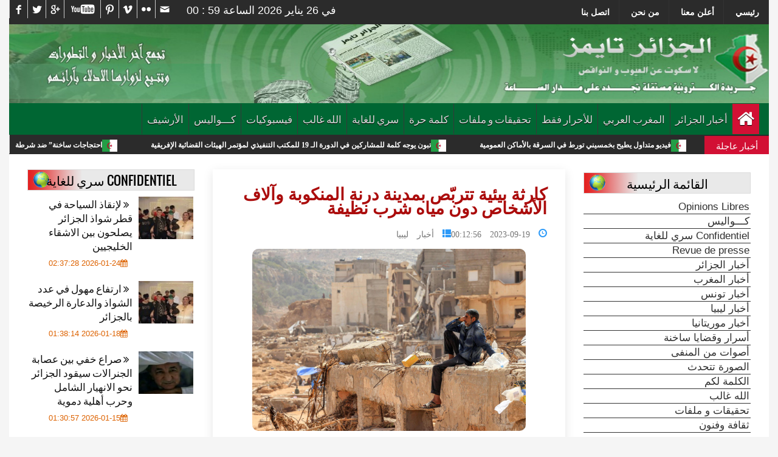

--- FILE ---
content_type: text/html; charset=UTF-8
request_url: https://algeriatimes.net/detail/view/65570
body_size: 22258
content:

<!DOCTYPE html>
<!-- <html> -->
<html dir="rtl" lang="ar">

<head>
  <title>AlgeriaTimes</title>
  <meta charset="utf-8">

  <meta http-equiv="X-UA-Compatible" content="IE=edge">
  <meta name="viewport" content="width=device-width, initial-scale=1">
  <link href="https://algeriatimes.net/public/assets/img/favicon.png" rel="icon">
  <link rel="stylesheet" type="text/css" href="https://algeriatimes.net/public/frontend/assets/css/bootstrap.min.css">
  <link rel="stylesheet" type="text/css" href="https://algeriatimes.net/public/frontend/assets/css/font-awesome.min.css">
  <link rel="stylesheet" type="text/css" href="https://algeriatimes.net/public/frontend/assets/css/animate.css">
  <link rel="stylesheet" type="text/css" href="https://algeriatimes.net/public/frontend/assets/css/font.css">
  <link rel="stylesheet" type="text/css" href="https://algeriatimes.net/public/frontend/assets/css/li-scroller.css">
  <link rel="stylesheet" type="text/css" href="https://algeriatimes.net/public/frontend/assets/css/slick.css">
  <link rel="stylesheet" type="text/css" href="https://algeriatimes.net/public/frontend/assets/css/jquery.fancybox.css">
  <link rel="stylesheet" type="text/css" href="https://algeriatimes.net/public/frontend/assets/css/theme.css">
  <link rel="stylesheet" type="text/css" href="https://algeriatimes.net/public/frontend/assets/css/style.css">
  <!--[if lt IE 9]>
<script src="assets/js/html5shiv.min.js"></script>
<script src="assets/js/respond.min.js"></script>
<![endif]-->
   <style>
    /**
Yasitha
*/

    .slider_article {
      bottom: -75px;
      left: 0;
      position: absolute;
      margin: 0 auto;
      right: 0;
      padding: 10px 15px;
      text-align: center;
      width: 100%;
      z-index: 9;
    }

    .slick-prev,
    .slick-next {
      top: 42%;
    }

    .slick-track {
      padding-bottom: 54px;
    }

    .slider_article h2 a {
      background-color: #fff;
      color: #000;
      font-size: 28px;
      font-family: Times New Roman;
      text-align: right;
    }

    .left_content.mobileleftcontent .single_sidebar h2 span {
      background: none !important;
    }

    .left_content.mobileleftcontent .single_sidebar h2 {
      padding: 5px 0;
      /* background: none repeat scroll 0 0 #86A821; */
    }

    .right_content .single_sidebar h2 span {
      background: none !important;
    }

    .right_content .single_sidebar h2 {
      padding: 5px 0;
      background: none repeat scroll 0 0 #86A821;
    }

    #header {
      margin-top: 0;
    }

    .header_top_right .social_area_new .social_nav_new li {
      float: left;
    }

    .social_nav_new li.facebook a {
      background-image: url("https://algeriatimes.net/public/frontend/assets/css/images/socials.png");
      background-position: 0 0;
      background-size: 270px 60px
    }

    .social_nav_new li.facebook a:hover {
      background-position: 0 -30px;
      background-size: 270px 60px;
      background-color: #436eac
    }

    .social_nav_new li.twitter a {
      background-image: url("https://algeriatimes.net/public/frontend/assets/css/images/socials.png");
      background-position: -30px 0;
      background-size: 270px 60px
    }

    .social_nav_new li.twitter a:hover {
      background-position: -30px -30px;
      background-size: 270px 60px;
      background-color: #0598c9
    }

    .social_nav_new li.flickr a {
      background-image: url("https://algeriatimes.net/public/frontend/assets/css/images/socials.png");
      background-position: -60px 0;
      background-size: 270px 60px
    }

    .social_nav_new li.flickr a:hover {
      background-position: -60px -30px;
      background-size: 270px 60px;
      background-color: #e33b7e
    }

    .social_nav_new li.pinterest a {
      background-image: url("https://algeriatimes.net/public/frontend/assets/css/images/socials.png");
      background-position: -90px 0;
      background-size: 270px 60px
    }

    .social_nav_new li.pinterest a:hover {
      background-position: -90px -30px;
      background-size: 270px 60px;
      background-color: #cb2027
    }

    .social_nav_new li.googleplus a {
      background-image: url("https://algeriatimes.net/public/frontend/assets/css/images/socials.png");
      background-position: -120px 0;
      background-size: 270px 60px
    }

    .social_nav_new li.googleplus a:hover {
      background-position: -120px -30px;
      background-size: 270px 60px;
      background-color: #d64b2e
    }

    .social_nav_new li.vimeo a {
      background-image: url("https://algeriatimes.net/public/frontend/assets/css/images/socials.png");
      background-position: -150px 0;
      background-size: 270px 60px
    }

    .social_nav_new li.vimeo a:hover {
      background-position: -150px -30px;
      background-size: 270px 60px;
      background-color: #86ae24
    }

    .social_nav_new li.youtube a {
      background-image: url("https://algeriatimes.net/public/frontend/assets/css/images/socials.png");
      background-position: -180px 0;
      background-size: 270px 60px;
      width: 60px
    }

    .social_nav_new li.youtube a:hover {
      background-position: -180px -30px;
      background-size: 270px 60px;
      background-color: #e32114
    }

    .social_nav_new li.mail a {
      background-image: url("https://algeriatimes.net/public/frontend/assets/css/images/socials.png");
      background-position: -240px 0;
      background-size: 270px 60px;
      width: 32px
    }

    .social_nav_new li.mail a:hover {
      background-position: -240px -30px;
      background-size: 270px 60px;
      background-color: #bc75d6
    }

    .social_nav_new li a {
      display: block;
      float: left;
      height: 30px;
      text-indent: -9999px;
      width: 30px;
      border-left: 1px solid #ccc;
      -webkit-transition: all 0.5s;
      -moz-transition: all 0.5s;
      -ms-transition: all 0.5s;
      -o-transition: all 0.5s;
      transition: all 0.5s;
    }

    .header_top {
      padding: 0 0px;
    }

    .top_nav li a {
      padding: 10px 15px;
    }

    .header_bottom {
      background-color: #fff;
      display: inline;
      float: left;
      padding: 0px 0px 0px;
      width: 100%;
    }

    #navArea {
      float: left;
      display: inline;
      width: 100%;
      padding: 0 0px;
      background-color: #fff;
    }

    #newsSection {
      float: left;
      display: inline;
      width: 100%;
      padding: 0 0;
      background-color: #fff;
      padding-bottom: 20px;
    }

    .navbar {
      position: relative;
      min-height: 50px;
      margin-bottom: 0px;
      border: 1px solid transparent;
    }

    .left_content .single_post_content h2 {
      background: #e9e9e9;
      border: 1px solid #dbdbdb;
      margin: 0 0 12px 0;
      height: 38px;
      line-height: 38px;
      background-repeat: no-repeat;
      background-position: 0 0px;
      text-align: right;
    }

    .left_content .single_post_content h2 span {
      background-color: #fff;
      color: #0083b9;
    }

    .single_post_content>h2 span {
      padding: 6px 10px 4px 10px;
    }

    /* .slick-prev:before {
      content: "<<" !important;
    }

    .slick-next:before {
      content: ">>" !important;
    } */

    .single_category .single_sidebar h2 span {
      background: none;
    }

    .single_category .single_sidebar h2 {
      padding: 5px 0;
    }

    .slick-prev {
      background-image: url(https://algeriatimes.net/public/frontend/assets/css/images/slider_prev.png);
      right: 97%;
    }

    .slick-next {
      background-image: url(https://algeriatimes.net/public/frontend/assets/css/images/slider_next.png);
      left: 97%;
    }

    .latest_newsarea {
      background-color: #2b2b2b;
      padding-top: 2px;
    }

    .header_top {
      background-color: #2b2b2b
    }

    .single_sidebar h2 {
      background: #e9e9e9 url(https://algeriatimes.net/public/frontend/assets/css/images/common_news_icon.png) left center no-repeat !important;
      border: 1px solid #dbdbdb !important;
      color: #000 !important;
    }

    .bsbig_fig .featured_img img {
      width: 120px;
      height: 120px;
      float: revert;
    }

    .navbar-inverse .navbar-nav>li>a{
      padding: 0 8px !important;
    }
    .single_post_content_right{
      width: 100% !important;
    }

    /* .single_sidebar h2 span {
      background-image: url(https://algeriatimes.net/public/frontend/assets/css/images/common_news_icon.png);
    } */
  </style>
</head>

<body>
  <!-- <div id="preloader">
  <div id="status">&nbsp;</div>
</div> -->

  <a class="scrollToTop" href="#"><i class="fa fa-angle-up"></i></a>
  <div class="container-fluid">
    <header id="header">
      <div class="row">
        <div class="col-lg-12 col-md-12 col-sm-12">
          <div class="header_top">
            <div class="header_top_left">
              <ul class="top_nav">
                <li><a href="https://algeriatimes.net">رئيسي</a></li>
                <li><a href="https://algeriatimes.net/contact"> أعلن معنا </a></li>
                <li><a href="https://algeriatimes.net/contact/tanwih"> من نحن </a></li>
                <li><a href="https://algeriatimes.net/contact"> اتصل بنا </a></li>
              </ul>
            </div>
            <div class="header_top_right">
              <div class="social_area_new">
                <ul class="social_nav_new" dir="ltr">
                  <li class="facebook"><a href="#" onclick="window.open('http://www.facebook.com/sharer/sharer.php?m2w&amp;s=100&amp;p[url]=https://algeriatimes.net', 'Share This', 'menubar=no,toolbar=no,resizable=no,scrollbars=no, width=600,height=455');"></a></li>
                  <li class="twitter"><a href="#" onclick="window.open('http://twitter.com/share?url=https://algeriatimes.net', 'Post this On twitter', 'menubar=no,toolbar=no,resizable=no,scrollbars=no,width=600,height=455');"></a></li>
                  <li class="googleplus"><a href="#" onclick="window.open('https://plus.google.com/share?url=https://algeriatimes.net', 'Share', 'width=600,height=455');"></a></li>
                  <li class="youtube"><a href="#" onclick="window.open('http://algeriatimes.net/old/#', 'Share', 'width=600,height=455');"></a></li>
                  <!-- <li><a href="#" onclick="window.open('http://www.linkedin.com/shareArticle?mini=true&amp;url=https://algeriatimes.net', 'Share This', 'width=600,height=455');"><i class="fa fa-linkedin linkedin"></i></a></li> -->
                  <li class="pinterest"><a href="#" onclick="window.open('http://pinterest.com/pin/create/bookmarklet/?url=https://algeriatimes.net ', 'Share this', 'width=600,height=455');"></a></li>
                  <li class="vimeo"><a href="#" onclick="window.open('http://pinterest.com/pin/create/bookmarklet/?url=https://algeriatimes.net ', 'Share this', 'width=600,height=455');"></a></li>
                  <li class="flickr"><a href="#" onclick="window.open('http://pinterest.com/pin/create/bookmarklet/?url=https://algeriatimes.net ', 'Share this', 'width=600,height=455');"></a></li>
                  <li class="mail"><a href="#" onclick="window.open('http://pinterest.com/pin/create/bookmarklet/?url=https://algeriatimes.net ', 'Share this', 'width=600,height=455');"></a></li>
                  <!-- <li><a href="#" onclick="window.open('http://vkontakte.ru/share.php?url=https://algeriatimes.net', 'Share this', 'width=600,height=455');"><i class="fa  fa-vk vk"></i></a></li> -->
                  <!-- <li><a href="#" onclick="window.open('https://www.xing.com/social_plugins/share?url=https://algeriatimes.net', 'Share this', 'width=600,height=455');"><i class="fa fa-xing linkedin"></i></a></li> -->
                  <li style="padding: 5px 20px; font-size: 18px; color: #fff;">
                     في 26  يناير 2026 الساعة 59 : 00                  </li>
                </ul>
              </div>
              <p></p>
            </div>
          </div>
        </div>
        <div class="col-lg-12 col-md-12 col-sm-12">
          <div class="header_bottom">

            <div class="add_banner"><a href="#"><img src="https://algeriatimes.net/public/image/banner1.jpg" alt=""></a></div>
          </div>
        </div>
      </div>
    </header>
    <section id="navArea">
      <nav class="navbar navbar-inverse" role="navigation">
        <div class="navbar-header">
          <button type="button" class="navbar-toggle collapsed" data-toggle="collapse" data-target="#navbar" aria-expanded="false" aria-controls="navbar"> <span class="sr-only">Toggle navigation</span> <span class="icon-bar"></span> <span class="icon-bar"></span> <span class="icon-bar"></span> </button>
        </div>
        <div id="navbar" class="navbar-collapse collapse">
          <ul class="nav navbar-nav main_nav">
            <li class="active"><a href="https://algeriatimes.net"><span class="fa fa-home desktop-home"></span><span class="mobile-show"> الرئيسية </span></a></li>
            <li><a href="https://algeriatimes.net/detail/category/2"> أخبار الجزائر </a></li>
            <li class="dropdown"> <a href="#" class="dropdown-toggle" data-toggle="dropdown" role="button" aria-expanded="false"> المغرب العربي </a>
              <ul class="dropdown-menu" role="menu">
                <li><a href="https://algeriatimes.net/detail/category/65"> أخبار المغرب </a></li>
                <li><a href="https://algeriatimes.net/detail/category/66"> أخبار موريتانيا </a></li>
                <li><a href="https://algeriatimes.net/detail/category/67"> اخبار تونس </a></li>
                <li><a href="https://algeriatimes.net/detail/category/68"> اخبار ليبيا </a></li>

              </ul>
            </li>
            <li><a href="https://algeriatimes.net/detail/category/57"> للأحرار فقط </a></li>
            <li><a href="https://algeriatimes.net/detail/category/13"> تحقيقات و ملفات </a></li>
            <li><a href="https://algeriatimes.net/detail/category/49"> كلمة حرة </a></li>
            <li><a href="https://algeriatimes.net/detail/category/91"> سري للغاية </a></li>
            <li><a href="https://algeriatimes.net/detail/category/70"> الله غالب </a></li>
            <li><a href="https://algeriatimes.net/detail/category/90"> فيسبوكيات </a></li>
            <li><a href="https://algeriatimes.net/detail/category/83"> كـــواليس </a></li>
            <li><a href="https://algeriatimes.net/detail/archieve"> الأرشيف </a></li>
          </ul>
        </div>
      </nav>
    </section>
    <section id="newsSection" class="newsSectionhidden">
      <div class="row">
        <div class="col-lg-12 col-md-12">
          <div class="latest_newsarea"> <span> أخبار عاجلة </span>
            <ul id="ticker01" class="news_sticker">
                              <li><a href="https://algeriatimes.net/detail/view/74160"><img src="https://algeriatimes.net/public/assets/img/favicon.png" alt="">سيغولين رويال في زيارة الى الجزائر لرأب الصدع </a></li>

                              <li><a href="https://algeriatimes.net/detail/view/74159"><img src="https://algeriatimes.net/public/assets/img/favicon.png" alt="">أمين عام حزب «الحركة الشعبية» المغربي: انسحاب عزيز أخنوش من قيادة حزبه «تهرّب من المحاسبة» </a></li>

                              <li><a href="https://algeriatimes.net/detail/view/74158"><img src="https://algeriatimes.net/public/assets/img/favicon.png" alt="">تونس تستضيف اجتماع “الآلية الثلاثية” بشأن ليبيا</a></li>

                              <li><a href="https://algeriatimes.net/detail/view/74157"><img src="https://algeriatimes.net/public/assets/img/favicon.png" alt="">تحذيرات مصرية وسعودية لحفتر </a></li>

                              <li><a href="https://algeriatimes.net/detail/view/74156"><img src="https://algeriatimes.net/public/assets/img/favicon.png" alt="">تقديرات إسرائيلية بهجوم أمريكي قريب على إيران</a></li>

                              <li><a href="https://algeriatimes.net/detail/view/74155"><img src="https://algeriatimes.net/public/assets/img/favicon.png" alt="">ترامب يكشف عن سلاح سري استخدم في اعتقال مادورو</a></li>

                              <li><a href="https://algeriatimes.net/detail/view/74154"><img src="https://algeriatimes.net/public/assets/img/favicon.png" alt="">واقعة مينيابوليس تضع حملة ترامب على الهجرة في قلب معركة الانتخابات</a></li>

                              <li><a href="https://algeriatimes.net/detail/view/74153"><img src="https://algeriatimes.net/public/assets/img/favicon.png" alt="">نيويورك تايمز: الحرب والاحتجاجات أضعفت النظام الإيراني ولم يعد لديه الوقت لإصلاح نفسه</a></li>

                              <li><a href="https://algeriatimes.net/detail/view/74152"><img src="https://algeriatimes.net/public/assets/img/favicon.png" alt="">إسرائيل تواصل دعم ميليشيات مسلحة في غزة كبديل عن حماس</a></li>

                              <li><a href="https://algeriatimes.net/detail/view/74151"><img src="https://algeriatimes.net/public/assets/img/favicon.png" alt="">الجزائر تستدعي القائم بأعمال السفارة الفرنسية على خلفية بث قناة  فرانس 2 برنامج وثائقي فضح نظام العصابة</a></li>

                              <li><a href="https://algeriatimes.net/detail/view/74150"><img src="https://algeriatimes.net/public/assets/img/favicon.png" alt=""> رئيس وزراء موريتانيا يعرض حصيلة متفائلة عن إنجازات الحكومة </a></li>

                              <li><a href="https://algeriatimes.net/detail/view/74149"><img src="https://algeriatimes.net/public/assets/img/favicon.png" alt="">ميلونشون يدعو للإفراج عن الإعلاميين التونسيين برهان بسيس ومراد الزغيدي</a></li>

                              <li><a href="https://algeriatimes.net/detail/view/74148"><img src="https://algeriatimes.net/public/assets/img/favicon.png" alt="">الرئاسة الجزائرية تكشف عن مقترحات التعديل التقني للدستور</a></li>

                              <li><a href="https://algeriatimes.net/detail/view/74147"><img src="https://algeriatimes.net/public/assets/img/favicon.png" alt="">مسلمو الروهينغا في دوامة حرب ميانمار و الجيش يمارس التطهير العرقي بحقهم  </a></li>

                              <li><a href="https://algeriatimes.net/detail/view/74146"><img src="https://algeriatimes.net/public/assets/img/favicon.png" alt="">لوفيغارو: الجيش الإسرائيلي يدفع “الخط الأصفر” في غزة إلى الأمام رغم الهدنة</a></li>

                              <li><a href="https://algeriatimes.net/detail/view/74145"><img src="https://algeriatimes.net/public/assets/img/favicon.png" alt=""> لإنقاذ السياحة في قطر شواذ الجزائر يصلحون بين الاشقاء الخليجيين </a></li>

                              <li><a href="https://algeriatimes.net/detail/view/74144"><img src="https://algeriatimes.net/public/assets/img/favicon.png" alt="">الجزائر ترفض طلبات تأشيرات جماهير الجيش الملكي و تتحدى قوانين الكاف قبل مواجهة شبيبة القبائل</a></li>

                              <li><a href="https://algeriatimes.net/detail/view/74143"><img src="https://algeriatimes.net/public/assets/img/favicon.png" alt=""> تحقيق قناة “فرانس 2” عن “الحرب السرية بين باريس والجزائر” يثير زوبعة</a></li>

                              <li><a href="https://algeriatimes.net/detail/view/74142"><img src="https://algeriatimes.net/public/assets/img/favicon.png" alt="">إسقاط مطلبي التعويض والاعتذار عن نص تجريم الاستعمار يثير ردود شعبية غاضبة في الجزائر</a></li>

                              <li><a href="https://algeriatimes.net/detail/view/74141"><img src="https://algeriatimes.net/public/assets/img/favicon.png" alt="">المغرب ينظم أحسن نسخة لكأس أمم أفريقيا في المغرب تنظيما وفنيا </a></li>

                              <li><a href="https://algeriatimes.net/detail/view/74140"><img src="https://algeriatimes.net/public/assets/img/favicon.png" alt="">تحديد موعد ختام الدوري الجزائري وإقامة نهائي الكأس</a></li>

                              <li><a href="https://algeriatimes.net/detail/view/74139"><img src="https://algeriatimes.net/public/assets/img/favicon.png" alt="">ترامب يعلن توجّه «اسطول حربي» أمريكي نحو إيران</a></li>

                              <li><a href="https://algeriatimes.net/detail/view/74138"><img src="https://algeriatimes.net/public/assets/img/favicon.png" alt=""> شركتي الطيران “كيه إل إم” الهولندية و”إير فرانس” تلغيان رحلات إلى تل أبيب</a></li>

                              <li><a href="https://algeriatimes.net/detail/view/74137"><img src="https://algeriatimes.net/public/assets/img/favicon.png" alt="">استشهاد فلسطيني برصاص الاحتلال شمال الضفة الغربية</a></li>

                              <li><a href="https://algeriatimes.net/detail/view/74136"><img src="https://algeriatimes.net/public/assets/img/favicon.png" alt="">احتجاجات ساخنة” ضد شرطة الهجرة بولاية مينيسوتا بعد احتجاز طفل في الخامسة ومقتل مراقب وشابة</a></li>

                              <li><a href="https://algeriatimes.net/detail/view/74135"><img src="https://algeriatimes.net/public/assets/img/favicon.png" alt="">تبون يوجه كلمة للمشاركين في الدورة الـ 19 للمكتب التنفيذي لمؤتمر الهيئات القضائية الإفريقية</a></li>

                              <li><a href="https://algeriatimes.net/detail/view/74134"><img src="https://algeriatimes.net/public/assets/img/favicon.png" alt="">فيديو متداول يطيح بخمسيني تورط في السرقة بالأماكن العمومية</a></li>

                              <li><a href="https://algeriatimes.net/detail/view/74133"><img src="https://algeriatimes.net/public/assets/img/favicon.png" alt="">مجلس الأمة الجزائري يتحفظ رسميا على مطلبي الاعتذار والتعويض في قانون تجريم الاستعمار الفرنسي</a></li>

                              <li><a href="https://algeriatimes.net/detail/view/74132"><img src="https://algeriatimes.net/public/assets/img/favicon.png" alt="">واشنطن تمهّد لترحيل الناشط الفلسطيني محمود خليل إلى الجزائر القوة الضاربة يابان افريقيا</a></li>

              
            </ul>
            <div class="social_area">
              <!--<ul class="social_nav">-->
              <!--  <li class="facebook"><a href="#"></a></li>-->
              <!--  <li class="twitter"><a href="#"></a></li>-->
              <!--  <li class="flickr"><a href="#"></a></li>-->
              <!--  <li class="pinterest"><a href="#"></a></li>-->
              <!--  <li class="googleplus"><a href="#"></a></li>-->
              <!--  <li class="vimeo"><a href="#"></a></li>-->
              <!--  <li class="youtube"><a href="#"></a></li>-->
              <!--  <li class="mail"><a href="#"></a></li>-->
              <!--</ul>-->

              <!-- <ul class="social_nav" dir="ltr">

                <li class="facebook"><a href="#" onclick="window.open('http://www.facebook.com/sharer/sharer.php?m2w&amp;s=100&amp;p[url]=https://algeriatimes.net', 'Share This', 'menubar=no,toolbar=no,resizable=no,scrollbars=no, width=600,height=455');"></a></li>

                <li class="twitter"><a href="#" onclick="window.open('http://twitter.com/share?url=https://algeriatimes.net', 'Post this On twitter', 'menubar=no,toolbar=no,resizable=no,scrollbars=no,width=600,height=455');"></a></li>


                <li class="googleplus"><a href="#" onclick="window.open('https://plus.google.com/share?url=https://algeriatimes.net', 'Share', 'width=600,height=455');"></a></li>

                <li><a href="#" onclick="window.open('http://www.linkedin.com/shareArticle?mini=true&amp;url=https://algeriatimes.net', 'Share This', 'width=600,height=455');"><i class="fa fa-linkedin linkedin"></i></a></li>

                <li class="pinterest"><a href="#" onclick="window.open('http://pinterest.com/pin/create/bookmarklet/?url=https://algeriatimes.net ', 'Share this', 'width=600,height=455');"></a></li>



                <li><a href="#" onclick="window.open('http://vkontakte.ru/share.php?url=https://algeriatimes.net', 'Share this', 'width=600,height=455');"><i class="fa  fa-vk vk"></i></a></li>

                <li><a href="#" onclick="window.open('https://www.xing.com/social_plugins/share?url=https://algeriatimes.net', 'Share this', 'width=600,height=455');"><i class="fa fa-xing linkedin"></i></a></li>
              </ul> -->
            </div>
          </div>
        </div>
      </div>
    </section>

    <style>
      .navbar-inverse .navbar-nav>li>a {
        padding: 0 20px;
        font-size: 17px;
      }

      .header_top_left {
        float: right;
      }

      .top_nav {
        text-align: right;
      }

      .header_top_right>p {
        float: left;
      }

      .latest_newsarea span {
        left: auto !important;
        right: 0px !important;
        margin-right: 0px !important;
      }

      .social_area {
        left: 0 !important;
        right: auto !important;
      }

      @media (min-width: 768px) {
        .navbar-nav>li {
          float: right !important;
        }

        .navbar-nav {
          float: right !important;
        }

      }

      ul.newsticker a {
        font-size: 12px !important;
      }
    </style><style type="text/css">
	/*--------------------------------------------------------------
# Blog
--------------------------------------------------------------*/
.blog {
  padding: 5px 0 0 0;
}
.blog .entry {
  padding: 30px;
  margin-bottom: 60px;
  box-shadow: 0 4px 16px rgba(0, 0, 0, 0.1);
}
.blog .entry .entry-img {
  max-height: 440px;
  /*margin: -30px -30px 20px -30px;*/
  overflow: hidden;
}
.blog .entry .entry-title {
  font-size: 28px;
  font-weight: bold;
  padding: 0;
  margin: 0 0 20px 0;
  color:#ab0c0c;
  font-family: Times New Roman;
}
.blog .entry .entry-title a {
  color: #054a85;
  transition: 0.3s;
}
.blog .entry .entry-title a:hover {
  color: #f6b024;
}
.blog .entry .entry-meta {
  margin-bottom: 15px;
  color: #2b99f8;
}
.blog .entry .entry-meta ul {
  display: flex;
  flex-wrap: wrap;
  list-style: none;
  align-items: center;
  padding: 0;
  margin: 0;
}
.blog .entry .entry-meta ul li + li {
  padding-left: 20px;
}
.blog .entry .entry-meta i {
  font-size: 16px;
  margin-right: 8px;
  line-height: 0;
}
.blog .entry .entry-meta a {
  color: #777777;
  font-size: 14px;
  display: inline-block;
  line-height: 1;
}
.blog .entry .entry-content p {
  line-height: 24px;
}
.blog .entry .entry-content .read-more {
  -moz-text-align-last: right;
  text-align-last: right;
}
.blog .entry .entry-content .read-more a {
  display: inline-block;
  background: #f6b024;
  color: #fff;
  padding: 6px 20px;
  transition: 0.3s;
  font-size: 14px;
  border-radius: 4px;
}
.blog .entry .entry-content .read-more a:hover {
  background: #f7b93c;
}
.blog .entry .entry-content h3 {
  font-size: 22px;
  margin-top: 30px;
  font-weight: bold;
}
.blog .entry .entry-content blockquote {
  overflow: hidden;
  background-color: #fafafa;
  padding: 60px;
  position: relative;
  text-align: center;
  margin: 20px 0;
}
.blog .entry .entry-content blockquote p {
  color: #444444;
  line-height: 1.6;
  margin-bottom: 0;
  font-style: italic;
  font-weight: 500;
  font-size: 22px;
}
.blog .entry .entry-content blockquote::after {
  content: "";
  position: absolute;
  left: 0;
  top: 0;
  bottom: 0;
  width: 3px;
  background-color: #0880e8;
  margin-top: 20px;
  margin-bottom: 20px;
}

</style>
<section id="contentSection">
    <div class="row">
    	<div class="col-lg-3 col-md-3 col-sm-3">
        <aside class="left_content mobileleftcontent">
         
           <!-- Confidentiel Top Secret News -->

         <div class="single_sidebar">
            <h2 style="background: none repeat scroll 0 0 #229AD6"><span> Confidentiel   سري للغاية  </span></h2>
            <ul class="spost_nav">
                             <li>
                <div class="media wow fadeInDown"> <a href="" class="media-left"> <img alt="" src="https://algeriatimes.net/public/files/news/thumb/taaaah_2.jpg"> </a>
                  <div class="media-body"> <a href="https://algeriatimes.net/detail/view/74145" class="catg_title">  لإنقاذ السياحة في قطر شواذ الجزائر يصلحون بين الاشقاء الخليجيين </a> 

                    <div class="sing_commentbox">
                        <p style="color:#dd6200"><i class="fa fa-calendar"></i>2026-01-24 02:37:28</p>
                    </div>
                  </div>

                </div>
              </li>
                              <li>
                <div class="media wow fadeInDown"> <a href="" class="media-left"> <img alt="" src="https://algeriatimes.net/public/files/news/thumb/taaaah_1.jpg"> </a>
                  <div class="media-body"> <a href="https://algeriatimes.net/detail/view/74080" class="catg_title"> ارتفاع مهول في عدد الشواذ والدعارة الرخيصة بالجزائر</a> 

                    <div class="sing_commentbox">
                        <p style="color:#dd6200"><i class="fa fa-calendar"></i>2026-01-18 01:38:14</p>
                    </div>
                  </div>

                </div>
              </li>
                              <li>
                <div class="media wow fadeInDown"> <a href="" class="media-left"> <img alt="" src="https://algeriatimes.net/public/files/news/thumb/Screok_2.jpg"> </a>
                  <div class="media-body"> <a href="https://algeriatimes.net/detail/view/74053" class="catg_title"> صراع خفي بين عصابة الجنرالات سيقود الجزائر نحو الانهيار الشامل وحرب أهلية دموية</a> 

                    <div class="sing_commentbox">
                        <p style="color:#dd6200"><i class="fa fa-calendar"></i>2026-01-15 01:30:57</p>
                    </div>
                  </div>

                </div>
              </li>
                            </ul>
          </div>
           
                       <!--For free people only -->
          
                <div class="single_sidebar">
            <h2 style="background: none repeat scroll 0 0 #86A821"><span>  للأحرار فقط </span></h2>
            <ul class="spost_nav">
                             <li>
                <div class="media wow fadeInDown"> <a href="" class="media-left"> <img alt="" src="https://algeriatimes.net/public/files/news/thumb/OIP_60.jpg"> </a>
                  <div class="media-body"> <a href="https://algeriatimes.net/detail/view/74112" class="catg_title"> النقابات الوطنية للفرامجية تتاجر بالجزائري بأبخس الأثمان لعصابة الجنرالات</a> 
                     <div class="sing_commentbox">
                        <p style="color:#dd6200"><i class="fa fa-calendar"></i>2026-01-21 01:55:32</p>
                    </div>

                  </div>
                </div>
              </li>
                              <li>
                <div class="media wow fadeInDown"> <a href="" class="media-left"> <img alt="" src="https://algeriatimes.net/public/files/news/thumb/taahh_1.jpg"> </a>
                  <div class="media-body"> <a href="https://algeriatimes.net/detail/view/74071" class="catg_title"> كأس أمم إفريقيا تفضح ألاف التقارير الإعلامية الضالة للجنرالات على الجارة المملكة المغربية</a> 
                     <div class="sing_commentbox">
                        <p style="color:#dd6200"><i class="fa fa-calendar"></i>2026-01-17 01:18:53</p>
                    </div>

                  </div>
                </div>
              </li>
                              <li>
                <div class="media wow fadeInDown"> <a href="" class="media-left"> <img alt="" src="https://algeriatimes.net/public/files/news/thumb/12ss_7.jpg"> </a>
                  <div class="media-body"> <a href="https://algeriatimes.net/detail/view/74039" class="catg_title"> هكذا أسس نظام الجنرالات أكبر منظومة للدعارة وتحويل أطفال ومراهقات الجزائر إلى “سلع” في سوق النخاسة العالمية</a> 
                     <div class="sing_commentbox">
                        <p style="color:#dd6200"><i class="fa fa-calendar"></i>2026-01-14 01:52:27</p>
                    </div>

                  </div>
                </div>
              </li>
                            </ul>
          </div>


                <!-- free word -->
          
                <div class="single_sidebar">
                <h2 style="background: none repeat scroll 0 0 #DD6300"><span> كلمة حرة </span></h2>
            <ul class="spost_nav">
                             <li>
                <div class="media wow fadeInDown"> <a href="" class="media-left"> <img alt="" src="https://algeriatimes.net/public/files/news/thumb/ew.h-2-73.jpg"> </a>
                  <div class="media-body"> <a href="https://algeriatimes.net/detail/view/74077" class="catg_title"> مدرب السنغال يلعب على الوتر الحساس بين المغرب والجزائر</a> 
                  <div class="sing_commentbox">
                        <p style="color:#dd6200"><i class="fa fa-calendar"></i>2026-01-18 01:18:40</p>
                    </div>
                  </div>
                </div>
              </li>
                              <li>
                <div class="media wow fadeInDown"> <a href="" class="media-left"> <img alt="" src="https://algeriatimes.net/public/files/news/thumb/Screok55.jpg"> </a>
                  <div class="media-body"> <a href="https://algeriatimes.net/detail/view/74014" class="catg_title"> بوغالي يدعم تعالب الصحراء بعد إقصائهم في ربع كأس الأمم الإفريقية</a> 
                  <div class="sing_commentbox">
                        <p style="color:#dd6200"><i class="fa fa-calendar"></i>2026-01-12 01:57:09</p>
                    </div>
                  </div>
                </div>
              </li>
                              <li>
                <div class="media wow fadeInDown"> <a href="" class="media-left"> <img alt="" src="https://algeriatimes.net/public/files/news/thumb/2255_2.jpg"> </a>
                  <div class="media-body"> <a href="https://algeriatimes.net/detail/view/73987" class="catg_title">  الانسجام والتواصل بين الجماهير المغاربية تبدد القطيعة السياسية</a> 
                  <div class="sing_commentbox">
                        <p style="color:#dd6200"><i class="fa fa-calendar"></i>2026-01-10 01:21:17</p>
                    </div>
                  </div>
                </div>
              </li>
                            </ul>
          </div>

               <!-- Investigations and files -->
          
                <div class="single_sidebar">
                <h2 style="background: none repeat scroll 0 0 #B3AB57"><span>تحقيقات و ملفات</span></h2>
            <ul class="spost_nav">
                             <li>
                <div class="media wow fadeInDown"> <a href="" class="media-left"> <img alt="" src="https://algeriatimes.net/public/files/news/thumb/20hgf_1.jpg"> </a>
                  <div class="media-body"> <a href="https://algeriatimes.net/detail/view/74148" class="catg_title"> الرئاسة الجزائرية تكشف عن مقترحات التعديل التقني للدستور</a> 
                  <div class="sing_commentbox">
                        <p style="color:#dd6200"><i class="fa fa-calendar"></i>2026-01-25 01:20:23</p>
                    </div>
                  </div>
                </div>
              </li>
                              <li>
                <div class="media wow fadeInDown"> <a href="" class="media-left"> <img alt="" src="https://algeriatimes.net/public/files/news/thumb/9-20-730x4.jpg"> </a>
                  <div class="media-body"> <a href="https://algeriatimes.net/detail/view/74120" class="catg_title"> سيغولين رويال تقترح خطة لإعادة ترميم العلاقات بين الجزائر وباريس</a> 
                  <div class="sing_commentbox">
                        <p style="color:#dd6200"><i class="fa fa-calendar"></i>2026-01-22 01:21:00</p>
                    </div>
                  </div>
                </div>
              </li>
                              <li>
                <div class="media wow fadeInDown"> <a href="" class="media-left"> <img alt="" src="https://algeriatimes.net/public/files/news/thumb/88431014.jpg"> </a>
                  <div class="media-body"> <a href="https://algeriatimes.net/detail/view/74100" class="catg_title">  السعيد شنقريحة يشارك في افتتاح ديمدكس 2026 بقطر</a> 
                  <div class="sing_commentbox">
                        <p style="color:#dd6200"><i class="fa fa-calendar"></i>2026-01-20 00:57:41</p>
                    </div>
                  </div>
                </div>
              </li>
                            </ul>
          </div>

           <!-- Secrets and hot issues -->
          
                <div class="single_sidebar">
                <h2 style="background: none repeat scroll 0 0 #DB9200"><span> أسرار وقضايا ساخنة </span></h2>
            <ul class="spost_nav">
                             <li>
                <div class="media wow fadeInDown"> <a href="" class="media-left"> <img alt="" src="https://algeriatimes.net/public/files/news/thumb/555-3-730.jpg"> </a>
                  <div class="media-body"> <a href="https://algeriatimes.net/detail/view/74156" class="catg_title"> تقديرات إسرائيلية بهجوم أمريكي قريب على إيران</a>
                  <div class="sing_commentbox">
                        <p style="color:#dd6200"><i class="fa fa-calendar"></i>2026-01-26 00:36:28</p>
                    </div> </div>
                </div>
              </li>
                              <li>
                <div class="media wow fadeInDown"> <a href="" class="media-left"> <img alt="" src="https://algeriatimes.net/public/files/news/thumb/3-81-730x438.jpg"> </a>
                  <div class="media-body"> <a href="https://algeriatimes.net/detail/view/74147" class="catg_title"> مسلمو الروهينغا في دوامة حرب ميانمار و الجيش يمارس التطهير العرقي بحقهم  </a>
                  <div class="sing_commentbox">
                        <p style="color:#dd6200"><i class="fa fa-calendar"></i>2026-01-25 01:11:10</p>
                    </div> </div>
                </div>
              </li>
                              <li>
                <div class="media wow fadeInDown"> <a href="" class="media-left"> <img alt="" src="https://algeriatimes.net/public/files/news/thumb/2-110-e1_9.jpg"> </a>
                  <div class="media-body"> <a href="https://algeriatimes.net/detail/view/74115" class="catg_title"> ترامب يلغي تهديده بفرض رسوم جمركية على دول أوروبية</a>
                  <div class="sing_commentbox">
                        <p style="color:#dd6200"><i class="fa fa-calendar"></i>2026-01-22 00:58:43</p>
                    </div> </div>
                </div>
              </li>
                            </ul>
          </div>


           <!-- God is victorious -->
          
                <div class="single_sidebar">
                <h2 style="background: none repeat scroll 0 0 #0A9951"><span> الله غالب </span></h2>
            <ul class="spost_nav">
                             <li>
                <div class="media wow fadeInDown"> <a href="" class="media-left"> <img alt="" src="https://algeriatimes.net/public/files/news/thumb/OIF1_6.jpg"> </a>
                  <div class="media-body"> <a href="https://algeriatimes.net/detail/view/74069" class="catg_title"> وزير السكن يوجه رسالة طمأنة إلى مكتتبي “عدل 3”</a> 
                     <div class="sing_commentbox">
                        <p style="color:#dd6200"><i class="fa fa-calendar"></i>2026-01-17 01:09:49</p>
                    </div>
                  </div>
                </div>
              </li>
                              <li>
                <div class="media wow fadeInDown"> <a href="" class="media-left"> <img alt="" src="https://algeriatimes.net/public/files/news/thumb/2-156-730x438_2.jpg"> </a>
                  <div class="media-body"> <a href="https://algeriatimes.net/detail/view/74044" class="catg_title"> المنطقة تتأهب وسط تزايد احتمالات التصعيد العسكري بين أمريكا وإيران</a> 
                     <div class="sing_commentbox">
                        <p style="color:#dd6200"><i class="fa fa-calendar"></i>2026-01-15 00:39:19</p>
                    </div>
                  </div>
                </div>
              </li>
                              <li>
                <div class="media wow fadeInDown"> <a href="" class="media-left"> <img alt="" src="https://algeriatimes.net/public/files/news/thumb/725222.jpg"> </a>
                  <div class="media-body"> <a href="https://algeriatimes.net/detail/view/74038" class="catg_title"> وزير الإتصال الجزائري بوعمامة يتهم الإتحاد الأفريقي لكرة القدم “كاف” بالكولسة لصالح المغرب </a> 
                     <div class="sing_commentbox">
                        <p style="color:#dd6200"><i class="fa fa-calendar"></i>2026-01-14 01:46:14</p>
                    </div>
                  </div>
                </div>
              </li>
                            </ul>
          </div>
             
              <!--Event and talk -->
          
                <div class="single_sidebar">
                <h2 style="background: none repeat scroll 0 0 #6309A8"><span> حدث و حديث </span></h2>
            <ul class="spost_nav">
                             <li>
                <div class="media wow fadeInDown"> <a href="" class="media-left"> <img alt="" src="https://algeriatimes.net/public/files/news/thumb/545n.jpg"> </a>
                  <div class="media-body"> <a href="https://algeriatimes.net/detail/view/74151" class="catg_title"> الجزائر تستدعي القائم بأعمال السفارة الفرنسية على خلفية بث قناة  فرانس 2 برنامج وثائقي فضح نظام العصابة</a> 
                     <div class="sing_commentbox">
                        <p style="color:#dd6200"><i class="fa fa-calendar"></i>2026-01-25 01:34:36</p>
                    </div>
                  </div>
                </div>
              </li>
                              <li>
                <div class="media wow fadeInDown"> <a href="" class="media-left"> <img alt="" src="https://algeriatimes.net/public/files/news/thumb/algerie_nig.jpg"> </a>
                  <div class="media-body"> <a href="https://algeriatimes.net/detail/view/74121" class="catg_title"> "الكاف"  تفرض عقوبات مالية ثقيلة وتوقف العديد من لاعبي المنتخب الجزائري</a> 
                     <div class="sing_commentbox">
                        <p style="color:#dd6200"><i class="fa fa-calendar"></i>2026-01-22 01:30:20</p>
                    </div>
                  </div>
                </div>
              </li>
                              <li>
                <div class="media wow fadeInDown"> <a href="" class="media-left"> <img alt="" src="https://algeriatimes.net/public/files/news/thumb/2-160-730x438.jpg"> </a>
                  <div class="media-body"> <a href="https://algeriatimes.net/detail/view/74101" class="catg_title"> في ملتقى حسين آيت أحمد مصطفى البرغوثي يدعو إلى تحالف عالمي بين الشعوب لمواجهة الإمبريالية الجديدة</a> 
                     <div class="sing_commentbox">
                        <p style="color:#dd6200"><i class="fa fa-calendar"></i>2026-01-20 01:00:33</p>
                    </div>
                  </div>
                </div>
              </li>
                            </ul>
          </div>
         
            <!--Readers' platform -->
          
                <div class="single_sidebar">
                <h2 style="background: none repeat scroll 0 0 #B71267"><span> منبر القراء </span></h2>
            <ul class="spost_nav">
                             <li>
                <div class="media wow fadeInDown"> <a href="" class="media-left"> <img alt="" src="https://algeriatimes.net/public/files/news/thumb/7-36-730.jpg"> </a>
                  <div class="media-body"> <a href="https://algeriatimes.net/detail/view/74116" class="catg_title"> عدة دول عربية وإسلامية تعلن المشاركة في «مجلس السلام»</a> 
                     <div class="sing_commentbox">
                        <p style="color:#dd6200"><i class="fa fa-calendar"></i>2026-01-22 01:03:09</p>
                    </div>
                  </div>
                </div>
              </li>
                              <li>
                <div class="media wow fadeInDown"> <a href="" class="media-left"> <img alt="" src="https://algeriatimes.net/public/files/news/thumb/882_2.jpg"> </a>
                  <div class="media-body"> <a href="https://algeriatimes.net/detail/view/74084" class="catg_title"> المملكة السعودية ترى في الدولة الفلسطينية “ضرورة استراتيجية” بعد 7 أكتوبر</a> 
                     <div class="sing_commentbox">
                        <p style="color:#dd6200"><i class="fa fa-calendar"></i>2026-01-19 01:08:02</p>
                    </div>
                  </div>
                </div>
              </li>
                              <li>
                <div class="media wow fadeInDown"> <a href="" class="media-left"> <img alt="" src="https://algeriatimes.net/public/files/news/thumb/2-156-730x438.jpg"> </a>
                  <div class="media-body"> <a href="https://algeriatimes.net/detail/view/73832" class="catg_title">  إسرائيل تحاول إقناع ترامب بمواجهة عسكرية مع إيران</a> 
                     <div class="sing_commentbox">
                        <p style="color:#dd6200"><i class="fa fa-calendar"></i>2025-12-26 00:33:35</p>
                    </div>
                  </div>
                </div>
              </li>
                            </ul>
          </div>
         
         <!--Culture and arts -->
          
                <div class="single_sidebar">
                <h2 style="background: none repeat scroll 0 0 #DD1500"><span> ثقافة وفنون </span></h2>
            <ul class="spost_nav">
                             <li>
                <div class="media wow fadeInDown"> <a href="" class="media-left"> <img alt="" src="https://algeriatimes.net/public/files/news/thumb/0anapicp-aa.jpg"> </a>
                  <div class="media-body"> <a href="https://algeriatimes.net/detail/view/74026" class="catg_title"> “الوعدة” تتصدر احتفالات السنة الأمازيغية بمنطقة القبائل الجزائرية  </a> 
                    <div class="sing_commentbox">
                        <p style="color:#dd6200"><i class="fa fa-calendar"></i>2026-01-13 01:28:44</p>
                    </div>
                  </div>
                </div>
              </li>
                              <li>
                <div class="media wow fadeInDown"> <a href="" class="media-left"> <img alt="" src="https://algeriatimes.net/public/files/news/thumb/Madona.jpg"> </a>
                  <div class="media-body"> <a href="https://algeriatimes.net/detail/view/73943" class="catg_title">  نجمة البوب مادونا في المغرب تستقبل 2026 بين أزقة فاس وأجواء مراكش</a> 
                    <div class="sing_commentbox">
                        <p style="color:#dd6200"><i class="fa fa-calendar"></i>2026-01-06 00:46:16</p>
                    </div>
                  </div>
                </div>
              </li>
                              <li>
                <div class="media wow fadeInDown"> <a href="" class="media-left"> <img alt="" src="https://algeriatimes.net/public/files/news/thumb/Aisha Benour.jpg"> </a>
                  <div class="media-body"> <a href="https://algeriatimes.net/detail/view/73713" class="catg_title"> قراءة في 'ماتريوشكا - أرواح من قطن' لعائشة بنور</a> 
                    <div class="sing_commentbox">
                        <p style="color:#dd6200"><i class="fa fa-calendar"></i>2025-12-15 01:17:07</p>
                    </div>
                  </div>
                </div>
              </li>
                            </ul>
          </div>

            <!--Opinions Libres -->
          
                <div class="single_sidebar">
                <h2 style="background: none repeat scroll 0 0 #CACF64"><span> Opinions Libres  </span></h2>
            <ul class="spost_nav">
                             <li>
                <div class="media wow fadeInDown"> <a href="" class="media-left"> <img alt="" src="https://algeriatimes.net/public/files/news/thumb/1642813952.jpg"> </a>
                  <div class="media-body"> <a href="https://algeriatimes.net/detail/view/58961" class="catg_title"> e décollage annoncé en 2022 plombé par les « affaires » pendantes de l’ANP</a> 
                    <div class="sing_commentbox">
                        <p style="color:#dd6200"><i class="fa fa-calendar"></i> في 22  يناير 2022 </p>
                    </div>
                  </div>
                </div>
              </li>
                            </ul>
          </div>

              
                <!-- Revue de presse -->
          
                <div class="single_sidebar">
                <h2 style="background: none repeat scroll 0 0 #DD6300"><span>Revue de presse  </span></h2>
            <ul class="spost_nav">
                             <li>
                <div class="media wow fadeInDown"> <a href="" class="media-left"> <img alt="" src="https://algeriatimes.net/public/files/news/thumb/Ea _4.png"> </a>
                  <div class="media-body"> <a href="https://algeriatimes.net/detail/view/60729" class="catg_title"> Mehenni : «Les Sahraouis sont plus des otages de l’Algérie que des réfugiés»</a> 
                    <div class="sing_commentbox">
                        <p style="color:#dd6200"><i class="fa fa-calendar"></i>2022-07-13 23:42:55</p>
                    </div>
                  </div>
                </div>
              </li>
                              <li>
                <div class="media wow fadeInDown"> <a href="" class="media-left"> <img alt="" src="https://algeriatimes.net/public/files/news/thumb/tabbou.jpg"> </a>
                  <div class="media-body"> <a href="https://algeriatimes.net/detail/view/59858" class="catg_title"> Karim Tabbou: «le pays est assiégé par les polices du pouvoir»</a> 
                    <div class="sing_commentbox">
                        <p style="color:#dd6200"><i class="fa fa-calendar"></i>2022-04-22 04:08:19</p>
                    </div>
                  </div>
                </div>
              </li>
                            </ul>
          </div>


            <!-- Video List -->
          
                <div class="single_sidebar">
                <h2 style="background: none repeat scroll 0 0 #5A5A5A"><span>   صوت وصورة    </span></h2>
           
              <div class="row">
                
                                   <div class="col-md-6 col-sm-6" style="min-height: 190px">
            <img alt="" src="https://algeriatimes.net/public/files/video/1769132139_5cae5e17c7b6e3f28eb7.jpg" style="width:100%;height: 100px">
                 <a href="https://algeriatimes.net/detail/videoview/11503" class="catg_title"> حنكة المخابرات المغربية تفشل مخطط الجزائر و السنغال لإفشال واثارة الفوضى في المغرب</a>
                </div>
                                    <div class="col-md-6 col-sm-6" style="min-height: 190px">
            <img alt="" src="https://algeriatimes.net/public/files/video/1769049898_bb16ac85e67c36fe266d.jpg" style="width:100%;height: 100px">
                 <a href="https://algeriatimes.net/detail/videoview/11502" class="catg_title"> احتفال الجزائريين والمصريين بهزيمة المغرب امام السنغال </a>
                </div>
                                    <div class="col-md-6 col-sm-6" style="min-height: 190px">
            <img alt="" src="https://algeriatimes.net/public/files/video/1769049715_f6b5b6cbbb07570360de.jpg" style="width:100%;height: 100px">
                 <a href="https://algeriatimes.net/detail/videoview/11501" class="catg_title"> الاعلام التونسي يقصـف الجزائر بعد فضيحة الاحتفال في الشوارع بخسارة المغرب</a>
                </div>
                                    <div class="col-md-6 col-sm-6" style="min-height: 190px">
            <img alt="" src="https://algeriatimes.net/public/files/video/1769049584_510a24809646a335ca6f.jpg" style="width:100%;height: 100px">
                 <a href="https://algeriatimes.net/detail/videoview/11500" class="catg_title">  فرحة في الجزائر بخسارة المغرب أمام السنغال</a>
                </div>
                                    <div class="col-md-6 col-sm-6" style="min-height: 190px">
            <img alt="" src="https://algeriatimes.net/public/files/video/1768701383_9a5a25b585565c7c85bb.jpg" style="width:100%;height: 100px">
                 <a href="https://algeriatimes.net/detail/videoview/11499" class="catg_title"> تعليقي على زيارة المؤثر الأمريكي سبيد للجزائر</a>
                </div>
                                    <div class="col-md-6 col-sm-6" style="min-height: 190px">
            <img alt="" src="https://algeriatimes.net/public/files/video/1768701304_53abab343cac815f9b5e.jpg" style="width:100%;height: 100px">
                 <a href="https://algeriatimes.net/detail/videoview/11498" class="catg_title"> ماذا قالو الجزائريين على الإعتداء الذي تعرض له اليوتوبر سبيد بعد زيارته للجزائر</a>
                </div>
                                    <div class="col-md-6 col-sm-6" style="min-height: 190px">
            <img alt="" src="https://algeriatimes.net/public/files/video/1768701139_b03163491467b7e44ea1.jpg" style="width:100%;height: 100px">
                 <a href="https://algeriatimes.net/detail/videoview/11497" class="catg_title">  فضيحة الإعتداء على اليوتيوبر الأمريكي سبيد بعد زيارته لزريبة الجزائر</a>
                </div>
                                    <div class="col-md-6 col-sm-6" style="min-height: 190px">
            <img alt="" src="https://algeriatimes.net/public/files/video/1768093180_4f3397146896a6eddc0b.jpg" style="width:100%;height: 100px">
                 <a href="https://algeriatimes.net/detail/videoview/11496" class="catg_title"> جماهير الجزائر تستهدف رجال الامن بالشماريخ بعد الهزيمة ضد نيجيريا </a>
                </div>
                            </div>
          </div>


          <!-- Arab and International -->
          
                <div class="single_sidebar">
                <h2 style="background: none repeat scroll 0 0 #DD1500"><span>شؤون عربية ودولية</span></h2>
            <ul class="spost_nav">
                             <li>
                <div class="media wow fadeInDown"> <a href="" class="media-left"> <img alt="" src="https://algeriatimes.net/public/files/news/thumb/2-205-73.jpg"> </a>
                  <div class="media-body"> <a href="https://algeriatimes.net/detail/view/74155" class="catg_title"> ترامب يكشف عن سلاح سري استخدم في اعتقال مادورو</a> 
                    <div class="sing_commentbox">
                        <p style="color:#dd6200"><i class="fa fa-calendar"></i>2026-01-26 00:31:52</p>
                    </div>
                  </div>
                </div>
              </li>
                              <li>
                <div class="media wow fadeInDown"> <a href="" class="media-left"> <img alt="" src="https://algeriatimes.net/public/files/news/thumb/pp-afp_2.jpg"> </a>
                  <div class="media-body"> <a href="https://algeriatimes.net/detail/view/74154" class="catg_title"> واقعة مينيابوليس تضع حملة ترامب على الهجرة في قلب معركة الانتخابات</a> 
                    <div class="sing_commentbox">
                        <p style="color:#dd6200"><i class="fa fa-calendar"></i>2026-01-26 00:29:30</p>
                    </div>
                  </div>
                </div>
              </li>
                              <li>
                <div class="media wow fadeInDown"> <a href="" class="media-left"> <img alt="" src="https://algeriatimes.net/public/files/news/thumb/7-42-730.jpg"> </a>
                  <div class="media-body"> <a href="https://algeriatimes.net/detail/view/74153" class="catg_title"> نيويورك تايمز: الحرب والاحتجاجات أضعفت النظام الإيراني ولم يعد لديه الوقت لإصلاح نفسه</a> 
                    <div class="sing_commentbox">
                        <p style="color:#dd6200"><i class="fa fa-calendar"></i>2026-01-26 00:20:14</p>
                    </div>
                  </div>
                </div>
              </li>
                            </ul>
          </div>




          
          
          
          
        </aside>
      </div>    	<section class="section blog" id="blog">
    	<div class="col-lg-6 col-md-6 col-sm-6 entries">

        	<article class="entry entry-single">
        	  	
              <h2 class="entry-title">
                كارثة بيئية تتربّص بمدينة درنة المنكوبة وآلاف الأشخاص دون مياه شرب نظيفة              </h2>
              <div class="entry-meta">
                <ul>
                  <li class="d-flex align-items-center"><span class="glyphicon glyphicon-time"> <a href="javascript:void('0')"><time datetime="2020-01-01">2023-09-19 00:12:56</time></a></li>
                  <li class="d-flex align-items-center"><span class="glyphicon glyphicon-th-list"> <a href="https://algeriatimes.net">أخبار ليبيا</a></li>
                  <!--  <li class="d-flex align-items-center"><i class="bi bi-person"></i> <a href="">John Doe</a></li> -->
                </ul>
              </div>
               <div class="entry-img" style="text-align: center;">
                <img src="https://algeriatimes.net/public/files/news/mnkwbt.jpg" alt="" class="img-fluid" style="border-radius:10px; height: 300px">
              </div>
              
              <div class="entry-content" style="margin-top: 8px;">
                <p><p style="box-sizing: inherit; margin: 0px 0px 1rem; padding: 0px; font-size: 20px; line-height: 1.6; text-rendering: optimizelegibility; position: relative; color: #777777; font-family: HacenAlgeria, 'Hacen Algeria'; font-style: normal; font-variant-ligatures: normal; font-variant-caps: normal; font-weight: 400; letter-spacing: normal; orphans: 2; text-align: justify; text-indent: 0px; text-transform: none; widows: 2; word-spacing: 0px; -webkit-text-stroke-width: 0px; white-space: normal; background-color: #ffffff; text-decoration-thickness: initial; text-decoration-style: initial; text-decoration-color: initial;"><span style="font-size: 14pt; font-family: 'times new roman', times, serif; color: #000000;">لا تزال العائلات في درنة، بعد أسبوع من الفيضانات والسيول التي جرفت وسط المدينة وقذفت به في البحر، تحاول استيعاب حجم الخسائر الإنسانية والمادية الفادحة للكارثة ويعتصرها الحزن على من راحوا من أحبائهم بينما تطاردهم الهواجس بشأن مصير المفقودين المجهول، فيما باتت المدينة مهددة بكارثة بيئية.</span></p>
<p style="box-sizing: inherit; margin: 0px 0px 1rem; padding: 0px; font-size: 20px; line-height: 1.6; text-rendering: optimizelegibility; position: relative; color: #777777; font-family: HacenAlgeria, 'Hacen Algeria'; font-style: normal; font-variant-ligatures: normal; font-variant-caps: normal; font-weight: 400; letter-spacing: normal; orphans: 2; text-align: justify; text-indent: 0px; text-transform: none; widows: 2; word-spacing: 0px; -webkit-text-stroke-width: 0px; white-space: normal; background-color: #ffffff; text-decoration-thickness: initial; text-decoration-style: initial; text-decoration-color: initial;"><span style="font-size: 14pt; font-family: 'times new roman', times, serif; color: #000000;">وتحول وسط درنة إلى أرض قاحلة وتنتشر الكلاب الضالة بين أكوام الحطام الموحلة التي كانت يوما من الأيام بنايات ومنازل. وتقف بعض المباني الأخرى بالكاد في مشهد غريب مستندة على طوابق أرضية دمرتها المياه تقريبا.</span></p>
<p style="box-sizing: inherit; margin: 0px 0px 1rem; padding: 0px; font-size: 20px; line-height: 1.6; text-rendering: optimizelegibility; position: relative; color: #777777; font-family: HacenAlgeria, 'Hacen Algeria'; font-style: normal; font-variant-ligatures: normal; font-variant-caps: normal; font-weight: 400; letter-spacing: normal; orphans: 2; text-align: justify; text-indent: 0px; text-transform: none; widows: 2; word-spacing: 0px; -webkit-text-stroke-width: 0px; white-space: normal; background-color: #ffffff; text-decoration-thickness: initial; text-decoration-style: initial; text-decoration-color: initial;"><span style="font-size: 14pt; font-family: 'times new roman', times, serif; color: #000000;">بعد أسبوع من الكارثة، تجثو صابرين على يديها وركبتيها وسط حطام وأنقاض منزل أخيها وهي تحفر بيديها على أمل أن تصل بأي طريقة للعائلة المدفونة تحت الركام وهي تناديهم وتنتحب.</span></p>
<p style="box-sizing: inherit; margin: 0px 0px 1rem; padding: 0px; font-size: 20px; line-height: 1.6; text-rendering: optimizelegibility; position: relative; color: #777777; font-family: HacenAlgeria, 'Hacen Algeria'; font-style: normal; font-variant-ligatures: normal; font-variant-caps: normal; font-weight: 400; letter-spacing: normal; orphans: 2; text-align: justify; text-indent: 0px; text-transform: none; widows: 2; word-spacing: 0px; -webkit-text-stroke-width: 0px; white-space: normal; background-color: #ffffff; text-decoration-thickness: initial; text-decoration-style: initial; text-decoration-color: initial;"><span style="font-size: 14pt; font-family: 'times new roman', times, serif; color: #000000;">وقالت صابرين وهي تبكي بحرقة "يا الله.. يا الله.. يا ربي... لو نقدر نشيلها.. نشيلها بيدي.. نطلع حتى جثة بس، نقول خلاص اتريحنا عليهم. يا تيم يا تيم، تيم ويزن ولقمان وسلمى وتماضر وحكيم وزوجته يا ربي.. يا ويلتي وينكم؟ يا ربي حتى جثة بس يا ربي رحمتك بينا يا ربي".</span></p>
<p style="box-sizing: inherit; margin: 0px 0px 1rem; padding: 0px; font-size: 20px; line-height: 1.6; text-rendering: optimizelegibility; position: relative; color: #777777; font-family: HacenAlgeria, 'Hacen Algeria'; font-style: normal; font-variant-ligatures: normal; font-variant-caps: normal; font-weight: 400; letter-spacing: normal; orphans: 2; text-align: justify; text-indent: 0px; text-transform: none; widows: 2; word-spacing: 0px; -webkit-text-stroke-width: 0px; white-space: normal; background-color: #ffffff; text-decoration-thickness: initial; text-decoration-style: initial; text-decoration-color: initial;"><span style="font-size: 14pt; font-family: 'times new roman', times, serif; color: #000000;">وقبل أسبوع، انهار سدان في المدينة تحت وطأة عاصفة عاتية وأمطار غزيرة مما أطلق سيلا ضخما من المياه صوب وادي نهر موسمي جاف يمر عبر وسط المدينة التي يقطنها نحو 120 ألف نسمة.</span></p>
<p style="box-sizing: inherit; margin: 0px 0px 1rem; padding: 0px; font-size: 20px; line-height: 1.6; text-rendering: optimizelegibility; position: relative; color: #777777; font-family: HacenAlgeria, 'Hacen Algeria'; font-style: normal; font-variant-ligatures: normal; font-variant-caps: normal; font-weight: 400; letter-spacing: normal; orphans: 2; text-align: justify; text-indent: 0px; text-transform: none; widows: 2; word-spacing: 0px; -webkit-text-stroke-width: 0px; white-space: normal; background-color: #ffffff; text-decoration-thickness: initial; text-decoration-style: initial; text-decoration-color: initial;"><span style="font-size: 14pt; font-family: 'times new roman', times, serif; color: #000000;">وتسببت الكارثة في مقتل الآلاف وفقد الآلاف. وقدم مسؤولون يستخدمون طرقا مختلفة لحساب الأعداد بيانات شديدة التباين بشأن حصيلة الضحايا حتى الآن.</span></p>
<p style="box-sizing: inherit; margin: 0px 0px 1rem; padding: 0px; font-size: 20px; line-height: 1.6; text-rendering: optimizelegibility; position: relative; color: #777777; font-family: HacenAlgeria, 'Hacen Algeria'; font-style: normal; font-variant-ligatures: normal; font-variant-caps: normal; font-weight: 400; letter-spacing: normal; orphans: 2; text-align: justify; text-indent: 0px; text-transform: none; widows: 2; word-spacing: 0px; -webkit-text-stroke-width: 0px; white-space: normal; background-color: #ffffff; text-decoration-thickness: initial; text-decoration-style: initial; text-decoration-color: initial;"><span style="font-size: 14pt; font-family: 'times new roman', times, serif; color: #000000;">ويقدر عبدالمنعم الغيثي رئيس بلدية درنة أن أكثر من 20 ألفا فقدوا بينما أكدت منظمة الصحة العالمية مقتل 3922، في حين أشارت&nbsp;حصيلة مكتب الأمم المتحدة لتنسيق الشؤون الإنسانية 'أوتشا' إلى أن الفيضانات&nbsp;أسفرت عن 11 ألفا و470 قتيلا و10 آلاف و100 مفقود.</span></p>
<p style="box-sizing: inherit; margin: 0px 0px 1rem; padding: 0px; font-size: 20px; line-height: 1.6; text-rendering: optimizelegibility; position: relative; color: #777777; font-family: HacenAlgeria, 'Hacen Algeria'; font-style: normal; font-variant-ligatures: normal; font-variant-caps: normal; font-weight: 400; letter-spacing: normal; orphans: 2; text-align: justify; text-indent: 0px; text-transform: none; widows: 2; word-spacing: 0px; -webkit-text-stroke-width: 0px; white-space: normal; background-color: #ffffff; text-decoration-thickness: initial; text-decoration-style: initial; text-decoration-color: initial;"><span style="font-size: 14pt; font-family: 'times new roman', times, serif; color: #000000;">لكن صابرين وسكان آخرين ينتابهم الحزن على آلاف ليسوا في قوائم القتلى المؤكدة. وتتأمل العمة صورة لابن أخيها الصغير على هاتفها المحمول وهو يحمل هرة صغيرة على يديه قبل الكارثة.</span></p>
<p style="box-sizing: inherit; margin: 0px 0px 1rem; padding: 0px; font-size: 20px; line-height: 1.6; text-rendering: optimizelegibility; position: relative; color: #777777; font-family: HacenAlgeria, 'Hacen Algeria'; font-style: normal; font-variant-ligatures: normal; font-variant-caps: normal; font-weight: 400; letter-spacing: normal; orphans: 2; text-align: justify; text-indent: 0px; text-transform: none; widows: 2; word-spacing: 0px; -webkit-text-stroke-width: 0px; white-space: normal; background-color: #ffffff; text-decoration-thickness: initial; text-decoration-style: initial; text-decoration-color: initial;"><span style="font-size: 14pt; font-family: 'times new roman', times, serif; color: #000000;">وقالت وهي لا تتماسك نفسها من البكاء "المكان اللي كانوا يلعبوا فيه.. كانوا قاعدين هنا.. كانوا يطلعوا ويخشوا ويجوني ونجيهم.. معاش فيه شي باقي. السيل خد كل حاجة، كل شي، خذهم وخذ لعبهم، خذ كتبهم.. خذ أبوهم، خذ أمهم"، مضيفة وسط البكاء الحار "مين نحاسبه، مين المسؤول مين اللي نقوله أنت المسؤول؟"</span></p>
<p style="box-sizing: inherit; margin: 0px 0px 1rem; padding: 0px; font-size: 20px; line-height: 1.6; text-rendering: optimizelegibility; position: relative; color: #777777; font-family: HacenAlgeria, 'Hacen Algeria'; font-style: normal; font-variant-ligatures: normal; font-variant-caps: normal; font-weight: 400; letter-spacing: normal; orphans: 2; text-align: justify; text-indent: 0px; text-transform: none; widows: 2; word-spacing: 0px; -webkit-text-stroke-width: 0px; white-space: normal; background-color: #ffffff; text-decoration-thickness: initial; text-decoration-style: initial; text-decoration-color: initial;"><span style="font-size: 14pt; font-family: 'times new roman', times, serif; color: #000000;">ولم تفقد السلطات بعد الأمل في العثور على أحياء. وقال عثمان عبدالجليل وزير الصحة في حكومة شرق ليبيا إن آمال العثور على ناجين تتضاءل بشدة لكنه أكد أن جهود البحث ستتواصل للعثور على أي ناجين.</span></p>
<p style="box-sizing: inherit; margin: 0px 0px 1rem; padding: 0px; font-size: 20px; line-height: 1.6; text-rendering: optimizelegibility; position: relative; color: #777777; font-family: HacenAlgeria, 'Hacen Algeria'; font-style: normal; font-variant-ligatures: normal; font-variant-caps: normal; font-weight: 400; letter-spacing: normal; orphans: 2; text-align: justify; text-indent: 0px; text-transform: none; widows: 2; word-spacing: 0px; -webkit-text-stroke-width: 0px; white-space: normal; background-color: #ffffff; text-decoration-thickness: initial; text-decoration-style: initial; text-decoration-color: initial;"><span style="font-size: 14pt; font-family: 'times new roman', times, serif; color: #000000;">وأضاف أن الجهود تتركز حاليا على إنقاد أي ناج وانتشال الجثث من تحت الحطام ومن البحر أيضا بمشاركة العديد من الغطاسين وفرق الإنقاذ المتخصصة من دول أخرى.</span></p>
<p style="box-sizing: inherit; margin: 0px 0px 1rem; padding: 0px; font-size: 20px; line-height: 1.6; text-rendering: optimizelegibility; position: relative; color: #777777; font-family: HacenAlgeria, 'Hacen Algeria'; font-style: normal; font-variant-ligatures: normal; font-variant-caps: normal; font-weight: 400; letter-spacing: normal; orphans: 2; text-align: justify; text-indent: 0px; text-transform: none; widows: 2; word-spacing: 0px; -webkit-text-stroke-width: 0px; white-space: normal; background-color: #ffffff; text-decoration-thickness: initial; text-decoration-style: initial; text-decoration-color: initial;"><span style="font-size: 14pt; font-family: 'times new roman', times, serif; color: #000000;">وكان مدير مركز البيضاء الطبي رئيس لجنة الطوارئ الصحية بالمدينة الدكتور عبدالرحيم مازق قد حذر من كارثة بيئية أشد وطأة في شرق ليبيا، جراء تحلل الجثث الغير منتشلة والفيروسات المحتملة في المياه الراكدة بعد انحسار الفيضانات التي اجتاحت المنطقة</span></p>
<p style="box-sizing: inherit; margin: 0px 0px 1rem; padding: 0px; font-size: 20px; line-height: 1.6; text-rendering: optimizelegibility; position: relative; color: #777777; font-family: HacenAlgeria, 'Hacen Algeria'; font-style: normal; font-variant-ligatures: normal; font-variant-caps: normal; font-weight: 400; letter-spacing: normal; orphans: 2; text-align: justify; text-indent: 0px; text-transform: none; widows: 2; word-spacing: 0px; -webkit-text-stroke-width: 0px; white-space: normal; background-color: #ffffff; text-decoration-thickness: initial; text-decoration-style: initial; text-decoration-color: initial;"><span style="font-size: 14pt; font-family: 'times new roman', times, serif; color: #000000;">وبالنسبة لأحمد عاشور (62 عاما) فإن تلاشي الأمل في العثور على ناجين يعني أن عليه أن يتقبل واقع فقده لابنته وتركها لرضيعتها البالغة من العمر ثلاثة أشهر ليربيها.</span></p>
<p style="box-sizing: inherit; margin: 0px 0px 1rem; padding: 0px; font-size: 20px; line-height: 1.6; text-rendering: optimizelegibility; position: relative; color: #777777; font-family: HacenAlgeria, 'Hacen Algeria'; font-style: normal; font-variant-ligatures: normal; font-variant-caps: normal; font-weight: 400; letter-spacing: normal; orphans: 2; text-align: justify; text-indent: 0px; text-transform: none; widows: 2; word-spacing: 0px; -webkit-text-stroke-width: 0px; white-space: normal; background-color: #ffffff; text-decoration-thickness: initial; text-decoration-style: initial; text-decoration-color: initial;"><span style="font-size: 14pt; font-family: 'times new roman', times, serif; color: #000000;">ويقول "فقدت ابنتي. أمها مقتنعة أنها لا تزال على قيد الحياة. وأنا سلمت أنها توفيت... تركت لنا رضيعة تبلغ من العمر ثلاثة أشهر". وفقد عاشور أيضا أكبر شقيقاته وابنتها. وقال "عندما عرفنا ما حدث للآخرين يمكننا أن نتقبل كل ما جرى لنا".</span></p>
<p style="box-sizing: inherit; margin: 0px 0px 1rem; padding: 0px; font-size: 20px; line-height: 1.6; text-rendering: optimizelegibility; position: relative; color: #777777; font-family: HacenAlgeria, 'Hacen Algeria'; font-style: normal; font-variant-ligatures: normal; font-variant-caps: normal; font-weight: 400; letter-spacing: normal; orphans: 2; text-align: justify; text-indent: 0px; text-transform: none; widows: 2; word-spacing: 0px; -webkit-text-stroke-width: 0px; white-space: normal; background-color: #ffffff; text-decoration-thickness: initial; text-decoration-style: initial; text-decoration-color: initial;"><span style="font-size: 14pt; font-family: 'times new roman', times, serif; color: #000000;">بدوره جلس الأب المكلوم أحمد كسار (69 عاما) أمام منزله المدمر وفي يده سيجارة تكاد تحرق اصبعيه ودموعه تنهمر في صمت على أبنائه الأربعة الذين فقدهم، وهم ابنتان وابنان، غرقوا داخل منزلهم الذي غمرته مياه الفيضانات دون أن يتمكنوا من الهرب قبل أن ترتفع المياه للسقف.</span></p>
<p style="box-sizing: inherit; margin: 0px 0px 1rem; padding: 0px; font-size: 20px; line-height: 1.6; text-rendering: optimizelegibility; position: relative; color: #777777; font-family: HacenAlgeria, 'Hacen Algeria'; font-style: normal; font-variant-ligatures: normal; font-variant-caps: normal; font-weight: 400; letter-spacing: normal; orphans: 2; text-align: justify; text-indent: 0px; text-transform: none; widows: 2; word-spacing: 0px; -webkit-text-stroke-width: 0px; white-space: normal; background-color: #ffffff; text-decoration-thickness: initial; text-decoration-style: initial; text-decoration-color: initial;"><span style="font-size: 14pt; font-family: 'times new roman', times, serif; color: #000000;">وظل يردد "كارثة.. كارثة. صرت وحدي الآن". ونجا أحمد لأنه كان في مصر سعيا لعلاج طبي قبل أن تضرب العاصفة درنة مباشرة.</span></p>
<p style="box-sizing: inherit; margin: 0px 0px 1rem; padding: 0px; font-size: 20px; line-height: 1.6; text-rendering: optimizelegibility; position: relative; color: #777777; font-family: HacenAlgeria, 'Hacen Algeria'; font-style: normal; font-variant-ligatures: normal; font-variant-caps: normal; font-weight: 400; letter-spacing: normal; orphans: 2; text-align: justify; text-indent: 0px; text-transform: none; widows: 2; word-spacing: 0px; -webkit-text-stroke-width: 0px; white-space: normal; background-color: #ffffff; text-decoration-thickness: initial; text-decoration-style: initial; text-decoration-color: initial;"><span style="font-size: 14pt; font-family: 'times new roman', times, serif; color: #000000;">وقال "لا يحزنني موتهم فحسب. يحزنني أنني غادرت ولم أتمكن من القيام بدوري كوالد لهم، لأضمن مستقبل أولادي".</span></p>
<p style="box-sizing: inherit; margin: 0px 0px 1rem; padding: 0px; font-size: 20px; line-height: 1.6; text-rendering: optimizelegibility; position: relative; color: #777777; font-family: HacenAlgeria, 'Hacen Algeria'; font-style: normal; font-variant-ligatures: normal; font-variant-caps: normal; font-weight: 400; letter-spacing: normal; orphans: 2; text-align: justify; text-indent: 0px; text-transform: none; widows: 2; word-spacing: 0px; -webkit-text-stroke-width: 0px; white-space: normal; background-color: #ffffff; text-decoration-thickness: initial; text-decoration-style: initial; text-decoration-color: initial;"><span style="font-size: 14pt; font-family: 'times new roman', times, serif; color: #000000;">وسدت سيارات الإسعاف والشاحنات، التي تحمل الغذاء والماء والحفاضات والحشايا وغيرها من الإمدادات، الطرق المؤدية إلى درنة اليوم الاثنين.</span></p>
<p style="box-sizing: inherit; margin: 0px 0px 1rem; padding: 0px; font-size: 20px; line-height: 1.6; text-rendering: optimizelegibility; position: relative; color: #777777; font-family: HacenAlgeria, 'Hacen Algeria'; font-style: normal; font-variant-ligatures: normal; font-variant-caps: normal; font-weight: 400; letter-spacing: normal; orphans: 2; text-align: justify; text-indent: 0px; text-transform: none; widows: 2; word-spacing: 0px; -webkit-text-stroke-width: 0px; white-space: normal; background-color: #ffffff; text-decoration-thickness: initial; text-decoration-style: initial; text-decoration-color: initial;"><span style="font-size: 14pt; font-family: 'times new roman', times, serif; color: #000000;">ورش رجال يرتدون ملابس بيضاء واقية من المواد الخطرة مطهرات ومواد للتعقيم من مضخات مثبته على شاحنات وأخرى محمولة على الظهر حيث تأمل السلطات أن يساهم ذلك في منع انتشار الأمراض.</span></p>
<p style="box-sizing: inherit; margin: 0px 0px 1rem; padding: 0px; font-size: 20px; line-height: 1.6; text-rendering: optimizelegibility; position: relative; color: #777777; font-family: HacenAlgeria, 'Hacen Algeria'; font-style: normal; font-variant-ligatures: normal; font-variant-caps: normal; font-weight: 400; letter-spacing: normal; orphans: 2; text-align: justify; text-indent: 0px; text-transform: none; widows: 2; word-spacing: 0px; -webkit-text-stroke-width: 0px; white-space: normal; background-color: #ffffff; text-decoration-thickness: initial; text-decoration-style: initial; text-decoration-color: initial;"><span style="font-size: 14pt; font-family: 'times new roman', times, serif; color: #000000;">وقال أكبر القطاني مدير إدارة البيئة في بنغازي إنهم يعقمون الشوارع والمساجد والملاجئ التي يقبع فيها المشردون من الكارثة وثلاجات الموتى والشوارع المنكوبة والجثث.</span></p>
<p style="box-sizing: inherit; margin: 0px 0px 1rem; padding: 0px; font-size: 20px; line-height: 1.6; text-rendering: optimizelegibility; position: relative; color: #777777; font-family: HacenAlgeria, 'Hacen Algeria'; font-style: normal; font-variant-ligatures: normal; font-variant-caps: normal; font-weight: 400; letter-spacing: normal; orphans: 2; text-align: justify; text-indent: 0px; text-transform: none; widows: 2; word-spacing: 0px; -webkit-text-stroke-width: 0px; white-space: normal; background-color: #ffffff; text-decoration-thickness: initial; text-decoration-style: initial; text-decoration-color: initial;"><span style="font-size: 14pt; font-family: 'times new roman', times, serif; color: #000000;">وقالت لجنة الإنقاذ الدولية، وهي منظمة خيرية "أزمة الفيضانات تركت آلاف الأشخاص في منطقة درنة دون مياه شرب نظيفة وآمنة، مما يشكل تهديدا وشيكا على صحتهم وسلامتهم".</span></p>
<p style="box-sizing: inherit; margin: 0px 0px 1rem; padding: 0px; font-size: 20px; line-height: 1.6; text-rendering: optimizelegibility; position: relative; color: #777777; font-family: HacenAlgeria, 'Hacen Algeria'; font-style: normal; font-variant-ligatures: normal; font-variant-caps: normal; font-weight: 400; letter-spacing: normal; orphans: 2; text-align: justify; text-indent: 0px; text-transform: none; widows: 2; word-spacing: 0px; -webkit-text-stroke-width: 0px; white-space: normal; background-color: #ffffff; text-decoration-thickness: initial; text-decoration-style: initial; text-decoration-color: initial;"><span style="font-size: 14pt; font-family: 'times new roman', times, serif; color: #000000;">وأضافت "المياه الملوثة يمكن أن تؤدي إلى انتشار الأمراض، مما يعرض الفئات الضعيفة من السكان وخاصة النساء والأطفال لخطر متزايد".</span></p>
<p style="box-sizing: inherit; margin: 0px 0px 1rem; padding: 0px; font-size: 20px; line-height: 1.6; text-rendering: optimizelegibility; position: relative; color: #777777; font-family: HacenAlgeria, 'Hacen Algeria'; font-style: normal; font-variant-ligatures: normal; font-variant-caps: normal; font-weight: 400; letter-spacing: normal; orphans: 2; text-align: justify; text-indent: 0px; text-transform: none; widows: 2; word-spacing: 0px; -webkit-text-stroke-width: 0px; white-space: normal; background-color: #ffffff; text-decoration-thickness: initial; text-decoration-style: initial; text-decoration-color: initial;"><span style="font-size: 14pt; font-family: 'times new roman', times, serif; color: #000000;">وأرسلت دول غربية ودول من المنطقة فرق إنقاذ ومستشفيات متنقلة. ولقي خمسة من عمال الإنقاذ اليونانيين، بينهم ثلاثة من أفراد القوات المسلحة، مصرعهم في حادث سيارة أمس الأحد.</span></p>
<p style="box-sizing: inherit; margin: 0px 0px 1rem; padding: 0px; font-size: 20px; line-height: 1.6; text-rendering: optimizelegibility; position: relative; color: #777777; font-family: HacenAlgeria, 'Hacen Algeria'; font-style: normal; font-variant-ligatures: normal; font-variant-caps: normal; font-weight: 400; letter-spacing: normal; orphans: 2; text-align: justify; text-indent: 0px; text-transform: none; widows: 2; word-spacing: 0px; -webkit-text-stroke-width: 0px; white-space: normal; background-color: #ffffff; text-decoration-thickness: initial; text-decoration-style: initial; text-decoration-color: initial;"><span style="font-size: 14pt; font-family: 'times new roman', times, serif; color: #000000;">وقال الهلال الأحمر الليبي اليوم الاثنين إن إخلاء مدينة درنة يبقى "خياراً وارداً" ويعتمد على الوضع الصحي فيها، بعد إعلان حالة الطوارئ لمدة عام في المناطق المتضررة جراء السيول والفيضانات تحسباً لمنع تفشي أي مرض.</span><br style="box-sizing: inherit;" /><span style="font-size: 14pt; font-family: 'times new roman', times, serif; color: #000000;">وأفاد رئيس جمعية الهلال الأحمر عبدالسلام الحاج بأن فرق الجمعية تواجه صعوبات من أبرزها نقص الامكانيات اللوجستية وصعوبة الوصول لبعض المناطق المتضررة.</span><br style="box-sizing: inherit;" /><span style="font-size: 14pt; font-family: 'times new roman', times, serif; color: #000000;">وأضاف أن الفرق تعمل على توزيع المعونات للمتضررين وإنقاذ المصابين والمساعدة في انتشال الجثامين.</span><br style="box-sizing: inherit;" /><span style="font-size: 14pt; font-family: 'times new roman', times, serif; color: #000000;">وتعرقلت جهود التعافي بسبب الفوضى في الدولة، التي تحولت إلى دولة فاشلة منذ الانتفاضة التي أطاحت بالزعيم الليبي الراحل بمعمر القذافي في عام 2011 بدعم من حلف شمال الأطلسي.</span></p>
<p style="box-sizing: inherit; margin: 0px 0px 1rem; padding: 0px; font-size: 20px; line-height: 1.6; text-rendering: optimizelegibility; position: relative; color: #777777; font-family: HacenAlgeria, 'Hacen Algeria'; font-style: normal; font-variant-ligatures: normal; font-variant-caps: normal; font-weight: 400; letter-spacing: normal; orphans: 2; text-align: justify; text-indent: 0px; text-transform: none; widows: 2; word-spacing: 0px; -webkit-text-stroke-width: 0px; white-space: normal; background-color: #ffffff; text-decoration-thickness: initial; text-decoration-style: initial; text-decoration-color: initial;"><span style="font-size: 14pt; font-family: 'times new roman', times, serif; color: #000000;">وتقع درنة في الشرق خارج سيطرة الحكومة المُعترف بها دوليا المتمركزة في الغرب، وحتى عام 2019 تعاقبت على السيطرة عليها سلسلة من الجماعات الإسلامية المتشددة من بينها جماعات تابعة لتنظيمي القاعدة والدولة الإسلامية.</span></p>
<p style="box-sizing: inherit; margin: 0px 0px 1rem; padding: 0px; font-size: 20px; line-height: 1.6; text-rendering: optimizelegibility; position: relative; color: #777777; font-family: HacenAlgeria, 'Hacen Algeria'; font-style: normal; font-variant-ligatures: normal; font-variant-caps: normal; font-weight: 400; letter-spacing: normal; orphans: 2; text-align: justify; text-indent: 0px; text-transform: none; widows: 2; word-spacing: 0px; -webkit-text-stroke-width: 0px; white-space: normal; background-color: #ffffff; text-decoration-thickness: initial; text-decoration-style: initial; text-decoration-color: initial;"><span style="font-size: 14pt; font-family: 'times new roman', times, serif; color: #000000;">ويقول سكان إن تهديد السدين المنهارين للمدينة كان معروفا إلى حد كبير مع توقف مشروعات لإصلاحهما لأكثر من عشر سنوات. كما يتهمون السلطات بالفشل في إجلاء السكان في الوقت المناسب.</span></p></p>
              </div>

              <div style="margin-top: 10px;border-top:1px solid #d3cccc">
              	<h5> اضف تليق  </h5>
              	<form action="" name="frm" method="post" style="margin-top: 15px"  onsubmit="return submitUserForm();">
              		<div class="form-group row">
					    <div class="col-sm-4">
					   		<input type="text" class="form-control" name="writer"  placeholder=" كاتب التعليق  " value="" required="true">
					    	<small class="form-text text-muted errmsg"></small>
						</div>
						<div class="col-sm-4">
					   		<input type="text" class="form-control" name="title"  placeholder=" عنوان التعليق  " value="" required="true">
					    	<small class="form-text text-muted errmsg"></small>
						</div>
						<div class="col-sm-4">
					   		<select class="form-control" name="country"  required="true">
					   			<option selected="selected" value="Algerie.gif">  اختر الدولة </option>
		  						<option id="35" value="Algerie.gif" > الجزائر</option>
								<option id="1" value="Azerbaijan.gif"> أذربيدجان</option>
								<option id="2" value="Armenie.gif"> أرمينيا</option>
								<option id="3" value="Australie.gif"> أستراليا</option>
								<option id="4" value="Afghanistan.gif"> أفغانستان</option>
								<option id="5" value="Allemagne.gif"> ألمانيا</option>
								<option id="6" value="Angola.gif"> أنجولا</option>
								<option id="7" value="Indonesie.gif"> أندونييا</option>
								<option id="8" value="Ouzbekistan.gif"> وزباكستان</option>
								<option id="9" value="Ukraine.gif"> أوكرانيا</option>
								<option id="10" value="Espagne.gif"> إسبانبا</option>
								<option id="11" value="Islande.gif"> إسلانا</option>
								<option id="12" value="CentreAfricaine.gif"> إفريقيا الوسطى</option>
								<option id="13" value="Iran.gif"> إيران</option>
								<option id="14" value="Irlande.gif"> إيرلندا</option>
								<option id="15" value="Italie.gif"> إيطاليا</option>
								<option id="16" value="Ethiopie.gif"> اثيوبيا</option>
								<option id="17" value="Erythre.gif"> اريتريا</option>
								<option id="18" value="Estonie.gif"> استونيا</option>
								<option id="19" value="Argentine.gif"> الأرجتين</option>
								<option id="20" value="Jordanie.gif"> الأرد</option>
								<option id="21" value="Uruguay.gif"> الأوروغواي</option>
								<option id="22" value="Equateur.gif"> الإكوادور</option>
								<option id="23" value="uae.gif"> الإمارات العربية المتحدة</option>
								<option id="24" value="Paraguay.gif"> الباراغوي</option>
								<option id="25" value="Albanie.gif"> البانيا</option>
								<option id="26" value="Bahamas.gif"> لباهاماس</option>
								<option id="27" value="Bahrain.gif"> البحرين</option>
								<option id="28" value="Bresil.gif"> البرازيل</option>
								<option id="29" value="Portugal.gif"> البرتغال</option>
								<option id="30" value="BosnieetHerzegovine.gif"> البوسنة و الهسك</option>
								<option id="31" value="Perou.gif"> البيرو</option>
								<option id="32" value="Tchad.gif"> الشاد</option>
								<option id="33" value="Tcheque.gif"> التشيك</option>
								<option id="34" value="Gabon.gif"> لجابون</option>
								<option id="36" value="Dominique.gif"> الدومبنك</option>
								<option id="37" value="CapVert.gif"> الرأس الأخضر</option>
								<option id="38" value="Salvador.gif"> السلفادور</option>
								<option id="39" value="Senegal.gif"> السنغال</option>
								<option id="40" value="Soudan.gif"> السودان</option>
								<option id="41" value="Suede.gif"> السويد</option>
								<option id="42" value="Chili.gif"> الشيلي</option>
								<option id="43" value="Somalie.gif"> الصومال</option>
								<option id="44" value="Chine.gif"> الصين</option>
								<option id="45" value="Irak.gif"> العراق</option>
								<option id="46" value="ArabieSaoudite.gif"> الربية السعودية</option>
								<option id="47" value="Philippines.gif"> الفليين</option>
								<option id="48" value="Cameroun.gif"> اكاميرون</option>
								<option id="49" value="Congo.gif"> الكونغو</option>
								<option id="50" value="Koweit.gif"> الكويت</option>
								<option id="51" value="Hongrie.gif"> المجر</option>
								<option id="52" value="Maroc.gif"> المغرب</option>
								<option id="53" value="Mozambique.gif"> الموزمبيق</option>
								<option id="54" value="Norvege.gif"> النويج</option>
								<option id="55" value="Autriche.gif"> لنمسا</option>
								<option id="56" value="Nepal.gif"> النيبال</option>
								<option id="57" value="Niger.gif"> النيجر</option>
								<option id="58" value="Inde.gif"> الهند</option>
								<option id="59" value="EtatsUnis.gif"> الولايات المتدة الأمريكية</option>
								<option id="60" value="Japon.gif"> اليابان</option>
								<option id="61" value="Yemen.gif"> اليمن</option>
								<option id="62" value="Grece.gif"> اليونان</option>
								<option id="63" value="Pakistan.gif"> باكستن</option>
								<option id="64" value="Panama.gif"> باما</option>
								<option id="65" value="Botswana.gif"> بتوانا</option>
								<option id="66" value="Belgique.gif"> بلجيكا</option>
								<option id="67" value="Bulgarie.gif"> بلغاريا</option>
								<option id="68" value="Bangladesh.gif"> بنكلادش</option>
								<option id="69" value="Benin.gif"> بنين</option>
								<option id="70" value="PortoRico.gif"> بورنو ريكو</option>
								<option id="71" value="Burundi.gif"> بووندي</option>
								<option id="72" value="Pologne.gif"> بولونيا</option>
								<option id="73" value="Bolivie.gif"> بوليفيا</option>
								<option id="74" value="Bielorussie.gif"> بيلاروسيا</option>
								<option id="75" value="Thailande.gif"> تاياند</option>
								<option id="76" value="Taiwan.gif"> تيوان</option>
								<option id="77" value="Turkmenistan.gif"> تركمانستان</option>
								<option id="78" value="Turquie.gif"> تركيا</option>
								<option id="79" value="Tanzanie.gif"> تنزانيا</option>
								<option id="80" value="Tunisie.gif"> تونس</option>
								<option id="81" value="Jamaique.gif"> جاماكا</option>
								<option id="82" value="Comores.gif"> جزر القمر</option>
								<option id="83" value="IleMaurice.gif"> جزر موريس</option>
								<option id="84" value="AfriqueduSud.gif"> جمهورية جنوب افريقيا</option>
								<option id="85" value="Georgie.gif"> جورجيا</option>
								<option id="86" value="Djibouti.gif"> جيبوت</option>
								<option id="87" value="Rwanda.gif"> روانا</option>
								<option id="88" value="Russie.gif"> روسا</option>
								<option id="89" value="Roumanie.gif"> روانيا</option>
								<option id="90" value="Zambie.gif"> امبيا</option>
								<option id="91" value="Zimbabwe.gif"> زمبابوي</option>
								<option id="92" value="Coteivoire.gif"> ساحل العاج</option>
								<option id="93" value="Oman.gif"> سلطنة عان</option>
								<option id="94" value="Slovaquie.gif"> سلوفاكيا</option>
								<option id="95" value="Slovenie.gif"> سلوفينيا</option>
								<option id="96" value="Singapour.gif"> سنغفورة</option>
								<option id="97" value="Syrie.gif"> سوريا</option>
								<option id="98" value="Swaziland.gif"> سوزيلندا</option>
								<option id="99" value="Suisse.gif"> سيسرا</option>
								<option id="100" value="SriLanka.gif"> سيريلانكا</option>
								<option id="101" value="Tadjikistan.gif"> طاجاكستان</option>
								<option id="102" value="TriniteetTobago.gif"> طوباكو</option>
								<option id="103" value="Gambie.gif"> غامبيا</option>
								<option id="104" value="Ghana.gif"> غانا</option>
								<option id="105" value="Guine.gif"> غينيا</option>
								<option id="106" value="GuineEquatoriale.gif"> غينيا اإتوائية</option>
								<option id="107" value="France.gif"> فرنسا</option>
								<option id="108" value="Palestine.gif"> فلسطين المحتة</option>
								<option id="109" value="Finlande.gif"> فنلندا</option>
								<option id="110" value="Venezuela.gif"> فنيزويلا</option>
								<option id="111" value="Vietnam.gif"> فيتنام</option>
								<option id="112" value="Qatar.gif"> قطر</option>
								<option id="113" value="Kazakhstan.gif"> كازاخستان</option>
								<option id="114" value="Croatie.gif"> كروايا</option>
								<option id="115" value="Grenade.gif"> كينادا</option>
								<option id="116" value="Canada.gif"> كندا</option>
								<option id="117" value="Guatemala.gif"> كواتيمالا</option>
								<option id="118" value="Cuba.gif"> كوبا</option>
								<option id="119" value="CoreeduSud.gif"> كوربا الجوبية</option>
								<option id="120" value="CoreeduNord.gif"> كوربا الشمالية</option>
								<option id="121" value="CostaRica.gif"> كوسطاريكا</option>
								<option id="122" value="Colombie.gif"> كولومبيا</option>
								<option id="123" value="Guyana.gif"> كويانا</option>
								<option id="124" value="Kenya.gif"> كينيا</option>
								<option id="125" value="Liban.gif"> لبنان</option>
								<option id="126" value="Luxembourg.gif"> لكسمبوغ</option>
								<option id="127" value="Lesotho.gif"> لووطو</option>
								<option id="128" value="Libye.gif"> لبيا</option>
								<option id="129" value="Liberia.gif"> يبيريا</option>
								<option id="130" value="Lithuanie.gif"> ليتوانبا</option>
								<option id="131" value="Lettonie.gif"> ليتوانيا</option>
								<option id="132" value="Malte.gif"> مالطا</option>
								<option id="133" value="Mali.gif"> مالي</option>
								<option id="134" value="Malaisie.gif"> ماليزيا</option>
								<option id="135" value="Madagascar.gif"> دغشقر</option>
								<option id="136" value="Egypte.gif"> مصر</option>
								<option id="137" value="Macedoine.gif"> مقدونيا</option>
								<option id="138" value="Malawi.gif"> ملاوي</option>
								<option id="139" value="Moldavie.gif"> ملدافيا</option>
								<option id="140" value="Mongolie.gif"> منغوليا</option>
								<option id="141" value="Mauritanie.gif"> موريطانبا</option>
								<option id="142" value="Monaco.gif"> موناكو</option>
								<option id="143" value="Namibie.gif"> ناميبيا</option>
								<option id="144" value="Nigeria.gif"> نيجيريا</option>
								<option id="145" value="Nicaragua.gif"> نيكاركوا</option>
								<option id="146" value="Haiti.gif"> هيتي</option>
								<option id="147" value="Honduras.gif"> هندوراس</option>
								<option id="148" value="PaysBas.gif"> هولندا</option>
								<option id="149" value="HongKong.gif"> هونغ كونغ</option>
					   		</select>
					    	<small class="form-text text-muted errmsg"></small>
						</div>
					 </div>
					 <div class="form-group row">
					 	<div class="col-sm-12">
					   		<textarea class="form-control" rows="7" name="comment"  placeholder=" التعليق...  " required="true"></textarea>
					    	<small class="form-text text-muted errmsg"></small>
						</div>
					 </div>
						 <p class="antispam">Leave this empty: <input type="text" name="url" /></p>
					  <div class="form-group row">
					 	<div class="col-sm-9 col-sm-offset-3">
					 	<div class="g-recaptcha" data-sitekey="6Lel4Z4UAAAAAOa8LO1Q9mqKRUiMYl_00o5mXJrR"  data-callback="verifyCaptcha"></div>
					 	 <div id="g-recaptcha-error"></div>
					 	</div>
					</div>
					 <!-- <div class="form-group row">
					 	<script src='https://www.google.com/recaptcha/api.js?hl=ar' async defer></script>
						<div class="col-sm-12 g-recaptcha" data-sitekey="6LeqljMUAAAAANMOvWkGZFR_RJMvXqcxR2DBWpoy"></div>
					 </div> -->
					 <div class="form-group row">
			          <div class="col-sm-12 text-center">
			            <input type="submit" name="send" value=" اض تعليق  " class="btn btn-primary">
			          </div>
			        </div>
              	</form>
              </div>
      <!--<link rel="stylesheet" href="https://cdnjs.cloudflare.com/ajax/libs/font-awesome/4.2.0/css/font-awesome.css">-->
                <div class="socialmediaposition" dir="ltr">
                	 <div class="single_sidebar">
            <h2 style="text-align: right"><span> شارك  </span></h2></div>
           <div class="social_area">
            <ul class="social_nav">

                 <li class="facebook"><a href="#" onclick="window.open('http://www.facebook.com/sharer/sharer.php?m2w&amp;s=100&amp;p[url]=https://algeriatimes.net/detail/view/65570&amp;p[images][0]=https://algeriatimes.net/public/files/news/thumb/mnkwbt.jpg&amp;p[title]=سكارثة بيئية تتربّص بمدينة درنة المنكوبة وآلاف الأشخاص دون مياه شرب نظيفة', 'Share This', 'menubar=no,toolbar=no,resizable=no,scrollbars=no, width=600,height=455');"></a></li>

              <li class="twitter"><a href="#" onclick="window.open('http://twitter.com/share?text=كارثة بيئية تتربّص بمدينة درنة المنكوبة وآلاف الأشخاص دون مياه شرب نظيفة&amp;url=https://algeriatimes.net/detail/view/65570', 'Post this On twitter', 'menubar=no,toolbar=no,resizable=no,scrollbars=no,width=600,height=455');"></a></li>


              <li class="googleplus"><a href="#" onclick="window.open('https://plus.google.com/share?url=https://algeriatimes.net/detail/view/65570', 'Share', 'width=600,height=455');"></a></li>

               <li><a href="#" onclick="window.open('http://www.linkedin.com/shareArticle?mini=true&amp;url=https://algeriatimes.net/detail/view/65570&amp;title=كارثة بيئية تتربّص بمدينة درنة المنكوبة وآلاف الأشخاص دون مياه شرب نظيفة &amp;source=https://algeriatimes.net/detail/view/65570', 'Share This', 'width=600,height=455');"><i class="fa fa-linkedin linkedin"></i></a></li>
                  
              <li class="pinterest"><a href="#" onclick="window.open('http://pinterest.com/pin/create/bookmarklet/?media=https://algeriatimes.net/public/files/news/thumb/mnkwbt.jpg&amp;url=https://algeriatimes.net/detail/view/65570&amp;is_video=false&amp;description=كارثة بيئية تتربّص بمدينة درنة المنكوبة وآلاف الأشخاص دون مياه شرب نظيفة ', 'Share this', 'width=600,height=455');"></a></li>

             
             
              <li><a href="#" onclick="window.open('http://vkontakte.ru/share.php?url=https://algeriatimes.net/detail/view/65570&title=كارثة بيئية تتربّص بمدينة درنة المنكوبة وآلاف الأشخاص دون مياه شرب نظيفة &image=https://algeriatimes.net/public/files/news/thumb/mnkwbt.jpgdescription=كارثة بيئية تتربّص بمدينة درنة المنكوبة وآلاف الأشخاص دون مياه شرب نظيفة', 'Share this', 'width=600,height=455');"><i class="fa  fa-vk vk"></i></a></li>
              
              <li><a href="#" onclick="window.open('https://www.xing.com/social_plugins/share?url=https://algeriatimes.net/detail/view/65570&amp;wtmc=XING;&amp;sc_p=xing-share', 'Share this', 'width=600,height=455');"><i class="fa fa-xing linkedin"></i></a></li>
            </ul>
          </div>
      </div>

                <div class="viewcomments">
                	 <div class="single_sidebar">
            <h2><span>  تعليقات الزوار    </span></h2></div>
       
                  <h4 style='text-align:center'> لا تعليقات  </h4>


</div>


            </article>

            <!-- End blog entry -->
        </div>
      </section>
        <div class="col-lg-3 col-md-3 col-sm-3">
        <aside class="right_content">
          <div class="single_sidebar wow fadeInDown">
            <h2 style="background: none repeat scroll 0 0 #DD6300"><span> القائمة الرئيسية </span></h2>
            <ul>
                         <li><a href="https://algeriatimes.net/detail/category/87" class="mainmenulia"> Opinions Libres </a></li>

                             <li><a href="https://algeriatimes.net/detail/category/83" class="mainmenulia"> كـــواليس </a></li>

                             <li><a href="https://algeriatimes.net/detail/category/91" class="mainmenulia">Confidentiel   سري للغاية </a></li>

                             <li><a href="https://algeriatimes.net/detail/category/89" class="mainmenulia">Revue de presse </a></li>

                             <li><a href="https://algeriatimes.net/detail/category/2" class="mainmenulia">أخبار الجزائر</a></li>

                             <li><a href="https://algeriatimes.net/detail/category/65" class="mainmenulia">أخبار المغرب</a></li>

                             <li><a href="https://algeriatimes.net/detail/category/67" class="mainmenulia">أخبار تونس</a></li>

                             <li><a href="https://algeriatimes.net/detail/category/68" class="mainmenulia">أخبار ليبيا</a></li>

                             <li><a href="https://algeriatimes.net/detail/category/66" class="mainmenulia">أخبار موريتانيا</a></li>

                             <li><a href="https://algeriatimes.net/detail/category/62" class="mainmenulia">أسرار وقضايا ساخنة</a></li>

                             <li><a href="https://algeriatimes.net/detail/category/5" class="mainmenulia">أصوات من المنفى</a></li>

                             <li><a href="https://algeriatimes.net/detail/category/60" class="mainmenulia">الصورة تتحدث</a></li>

                             <li><a href="https://algeriatimes.net/detail/category/85" class="mainmenulia">الكلمة لكم</a></li>

                             <li><a href="https://algeriatimes.net/detail/category/70" class="mainmenulia">الله غالب</a></li>

                             <li><a href="https://algeriatimes.net/detail/category/13" class="mainmenulia">تحقيقات و ملفات</a></li>

                             <li><a href="https://algeriatimes.net/detail/category/50" class="mainmenulia">ثقافة وفنون</a></li>

                             <li><a href="https://algeriatimes.net/detail/category/48" class="mainmenulia">حدث و حديث</a></li>

                             <li><a href="https://algeriatimes.net/detail/category/54" class="mainmenulia">حقوق الإنسان</a></li>

                             <li><a href="https://algeriatimes.net/detail/category/53" class="mainmenulia">شؤون عربية ودولية</a></li>

                             <li><a href="https://algeriatimes.net/detail/category/51" class="mainmenulia">في الصميم</a></li>

                             <li><a href="https://algeriatimes.net/detail/category/27" class="mainmenulia">في الواجهة</a></li>

                             <li><a href="https://algeriatimes.net/detail/category/90" class="mainmenulia">فيسبوكيات </a></li>

                             <li><a href="https://algeriatimes.net/detail/category/49" class="mainmenulia">كلمة حرة</a></li>

                             <li><a href="https://algeriatimes.net/detail/category/61" class="mainmenulia">لسعات</a></li>

                             <li><a href="https://algeriatimes.net/detail/category/24" class="mainmenulia">لقاءات واتجاهات</a></li>

                             <li><a href="https://algeriatimes.net/detail/category/57" class="mainmenulia">للأحرار فقط</a></li>

                             <li><a href="https://algeriatimes.net/detail/category/71" class="mainmenulia">مع الشعب</a></li>

                             <li><a href="https://algeriatimes.net/detail/category/3" class="mainmenulia">منبر القراء</a></li>

                             <li><a href="https://algeriatimes.net/detail/category/86" class="mainmenulia">نحكيلك حاجة  </a></li>

                                
             
            </ul>
          </div>
            <!-- Facebook News -->

         <div class="single_sidebar">
            <h2 style="background: none repeat scroll 0 0 #5A5A5A"><span> فيسبوكيات  </span></h2>
            <ul class="spost_nav">
                             <li>
                <div class="media wow fadeInDown"> <a href="" class="media-left">
                 <img alt="" src="https://algeriatimes.net/public/files/news/thumb/غ40_o_1.jpg"> </a>
                  <div class="media-body"> <a href="https://algeriatimes.net/detail/view/74133" class="catg_title"> مجلس الأمة الجزائري يتحفظ رسميا على مطلبي الاعتذار والتعويض في قانون تجريم الاستعمار الفرنسي</a> 
                      <div class="sing_commentbox">
                        <p style="color:#dd6200"><i class="fa fa-calendar"></i>2026-01-23 00:58:03</p>
                    </div>

                  </div>
                </div>
              </li>
                              <li>
                <div class="media wow fadeInDown"> <a href="" class="media-left">
                 <img alt="" src="https://algeriatimes.net/public/files/news/thumb/Europe de.jpg"> </a>
                  <div class="media-body"> <a href="https://algeriatimes.net/detail/view/74051" class="catg_title">  تبون يستبق موجة ترحيل مهاجرين بمبادرة لعودة مشروطة تستثني المتورطين في جرائم قتل والمتاجرة بالمخدرات</a> 
                      <div class="sing_commentbox">
                        <p style="color:#dd6200"><i class="fa fa-calendar"></i>2026-01-15 01:18:58</p>
                    </div>

                  </div>
                </div>
              </li>
                              <li>
                <div class="media wow fadeInDown"> <a href="" class="media-left">
                 <img alt="" src="https://algeriatimes.net/public/files/news/thumb/92ap9u 38_1.jpg"> </a>
                  <div class="media-body"> <a href="https://algeriatimes.net/detail/view/74023" class="catg_title"> كاف” يحقق في أحداث مباراة الجزائر ونيجيريا</a> 
                      <div class="sing_commentbox">
                        <p style="color:#dd6200"><i class="fa fa-calendar"></i>2026-01-13 01:13:46</p>
                    </div>

                  </div>
                </div>
              </li>
                            </ul>
          </div>
           
                       <!-- We tell you something -->
          
                <div class="single_sidebar">
            <h2 style="background: none repeat scroll 0 0 #229AD6"><span> نحكيلك حاجة   </span></h2>
            <ul class="spost_nav">
                             <li>
                <div class="media wow fadeInDown"> <a href="" class="media-left"> <img alt="" src="https://algeriatimes.net/public/files/news/thumb/MS2-1000.jpg"> </a>
                  <div class="media-body"> <a href="https://algeriatimes.net/detail/view/74122" class="catg_title"> الجزائر تطرد أكثر من 34 ألف مهاجر أفريقي نحو النيجر في 2025  </a> 
                    <div class="sing_commentbox">
                        <p style="color:#dd6200"><i class="fa fa-calendar"></i>2026-01-22 01:37:15</p>
                    </div>
                  </div>
                </div>
              </li>
                              <li>
                <div class="media wow fadeInDown"> <a href="" class="media-left"> <img alt="" src="https://algeriatimes.net/public/files/news/thumb/maxres1.jpg"> </a>
                  <div class="media-body"> <a href="https://algeriatimes.net/detail/view/74086" class="catg_title"> اليوتيوبر الأمريكي “سبيد” يتعرض للرشق بالقوارير خلال زيارته للجزائر</a> 
                    <div class="sing_commentbox">
                        <p style="color:#dd6200"><i class="fa fa-calendar"></i>2026-01-19 01:15:29</p>
                    </div>
                  </div>
                </div>
              </li>
                              <li>
                <div class="media wow fadeInDown"> <a href="" class="media-left"> <img alt="" src="https://algeriatimes.net/public/files/news/thumb/2-143-7.jpg"> </a>
                  <div class="media-body"> <a href="https://algeriatimes.net/detail/view/74070" class="catg_title"> مجلس الأمة الجزائري يتحفظ على عقوبات وغرامات قانون المرور</a> 
                    <div class="sing_commentbox">
                        <p style="color:#dd6200"><i class="fa fa-calendar"></i>2026-01-17 01:12:25</p>
                    </div>
                  </div>
                </div>
              </li>
                            </ul>
          </div>


                <!-- The Word for You -->
          
                <div class="single_sidebar">
            <h2 style="background: none repeat scroll 0 0 #86A821"><span> الكلمة لكم</span></h2>
            <ul class="spost_nav">
                             <li>
                <div class="media wow fadeInDown"> <a href="" class="media-left"> <img alt="" src="https://algeriatimes.net/public/files/news/thumb/2-161-730.jpg"> </a>
                  <div class="media-body"> <a href="https://algeriatimes.net/detail/view/74102" class="catg_title"> جدل حول تسليم الجزائر بوحفص والنائب السابق مخلوف يثير جدلا حول حماية اللاجئين  </a> 
                    <div class="sing_commentbox">
                        <p style="color:#dd6200"><i class="fa fa-calendar"></i>2026-01-20 01:06:51</p>
                    </div>
                  </div>
                </div>
              </li>
                              <li>
                <div class="media wow fadeInDown"> <a href="" class="media-left"> <img alt="" src="https://algeriatimes.net/public/files/news/thumb/Scree1Tok_1.jpg"> </a>
                  <div class="media-body"> <a href="https://algeriatimes.net/detail/view/74025" class="catg_title"> بلايلي يواسي الجماهير واللاعبين في الجزائر بعد الخروج من أمم أفريقيا</a> 
                    <div class="sing_commentbox">
                        <p style="color:#dd6200"><i class="fa fa-calendar"></i>2026-01-13 01:25:32</p>
                    </div>
                  </div>
                </div>
              </li>
                              <li>
                <div class="media wow fadeInDown"> <a href="" class="media-left"> <img alt="" src="https://algeriatimes.net/public/files/news/thumb/Scree9.jpg"> </a>
                  <div class="media-body"> <a href="https://algeriatimes.net/detail/view/73971" class="catg_title"> غضب واستنكار عالمي على تصرفات عمورة وبغداد بونجاح الغير أخلاقية على "لومومبا الملاعب"</a> 
                    <div class="sing_commentbox">
                        <p style="color:#dd6200"><i class="fa fa-calendar"></i>2026-01-08 01:30:00</p>
                    </div>
                  </div>
                </div>
              </li>
                            </ul>
          </div>

               <!-- Voices From Exile -->
          
                <div class="single_sidebar">
            <h2 style="background: none repeat scroll 0 0 #B3AB57"><span>أصوات من المنفى</span></h2>
            <ul class="spost_nav">
                             <li>
                <div class="media wow fadeInDown"> <a href="" class="media-left"> <img alt="" src="https://algeriatimes.net/public/files/news/thumb/kurdsyria-7.jpg"> </a>
                  <div class="media-body"> <a href="https://algeriatimes.net/detail/view/74092" class="catg_title"> هل يصلح الحل الأمازيغي للحالة الكردية في سوريا؟</a> 
                    <div class="sing_commentbox">
                        <p style="color:#dd6200"><i class="fa fa-calendar"></i>2026-01-19 02:08:29</p>
                    </div>
                  </div>
                </div>
              </li>
                              <li>
                <div class="media wow fadeInDown"> <a href="" class="media-left"> <img alt="" src="https://algeriatimes.net/public/files/news/thumb/7-49-73_2.jpg"> </a>
                  <div class="media-body"> <a href="https://algeriatimes.net/detail/view/73937" class="catg_title"> الاستعانة بأبناء المهاجرين سمح للفريق الوطني الجزائري بتحقيق نتائج إيجابية</a> 
                    <div class="sing_commentbox">
                        <p style="color:#dd6200"><i class="fa fa-calendar"></i>2026-01-05 01:03:29</p>
                    </div>
                  </div>
                </div>
              </li>
                              <li>
                <div class="media wow fadeInDown"> <a href="" class="media-left"> <img alt="" src="https://algeriatimes.net/public/files/news/thumb/6-46-730x438_1.jpg"> </a>
                  <div class="media-body"> <a href="https://algeriatimes.net/detail/view/73920" class="catg_title"> في الجزائر نكتم الصوت وخارجها نلوح بالعلم</a> 
                    <div class="sing_commentbox">
                        <p style="color:#dd6200"><i class="fa fa-calendar"></i>2026-01-03 01:35:21</p>
                    </div>
                  </div>
                </div>
              </li>
                            </ul>
          </div>

           <!-- Stings -->
          
                <div class="single_sidebar">
            <h2 style="background: none repeat scroll 0 0 #DB9200"><span>لسعات</span></h2>
            <ul class="spost_nav">
                             <li>
                <div class="media wow fadeInDown"> <a href="" class="media-left"> <img alt="" src="https://algeriatimes.net/public/files/news/thumb/20hgf.jpg"> </a>
                  <div class="media-body"> <a href="https://algeriatimes.net/detail/view/74135" class="catg_title"> تبون يوجه كلمة للمشاركين في الدورة الـ 19 للمكتب التنفيذي لمؤتمر الهيئات القضائية الإفريقية</a> 
                    <div class="sing_commentbox">
                        <p style="color:#dd6200"><i class="fa fa-calendar"></i>2026-01-23 01:07:05</p>
                    </div>
                  </div>
                </div>
              </li>
                              <li>
                <div class="media wow fadeInDown"> <a href="" class="media-left"> <img alt="" src="https://algeriatimes.net/public/files/news/thumb/1_n_2.png"> </a>
                  <div class="media-body"> <a href="https://algeriatimes.net/detail/view/74098" class="catg_title"> تبون يقرّ إنشاء تعاونيات لكراء العتاد الفلاحي ويستحدث مجلسًا وطنيًا للمكننة</a> 
                    <div class="sing_commentbox">
                        <p style="color:#dd6200"><i class="fa fa-calendar"></i>2026-01-20 00:44:02</p>
                    </div>
                  </div>
                </div>
              </li>
                              <li>
                <div class="media wow fadeInDown"> <a href="" class="media-left"> <img alt="" src="https://algeriatimes.net/public/files/news/thumb/_n_19.jpg"> </a>
                  <div class="media-body"> <a href="https://algeriatimes.net/detail/view/74063" class="catg_title">  البرلمان الجزائري يريد تحويل قانون تجريم الاستعمار الفرنسي إلى “مرجعية دولية”</a> 
                    <div class="sing_commentbox">
                        <p style="color:#dd6200"><i class="fa fa-calendar"></i>2026-01-16 01:20:30</p>
                    </div>
                  </div>
                </div>
              </li>
                            </ul>
          </div>


           <!-- Back Stage -->
          
                <div class="single_sidebar">
            <h2 style="background: none repeat scroll 0 0 #0A9951"><span> كـــواليس </span></h2>
            <ul class="spost_nav">
                             <li>
                <div class="media wow fadeInDown"> <a href="" class="media-left"> <img alt="" src="https://algeriatimes.net/public/files/news/thumb/-730x4382.jpg"> </a>
                  <div class="media-body"> <a href="https://algeriatimes.net/detail/view/74160" class="catg_title"> سيغولين رويال في زيارة الى الجزائر لرأب الصدع </a> 
                    <div class="sing_commentbox">
                        <p style="color:#dd6200"><i class="fa fa-calendar"></i>2026-01-26 00:51:32</p>
                    </div>
                  </div>
                </div>
              </li>
                              <li>
                <div class="media wow fadeInDown"> <a href="" class="media-left"> <img alt="" src="https://algeriatimes.net/public/files/news/thumb/_n_20.jpg"> </a>
                  <div class="media-body"> <a href="https://algeriatimes.net/detail/view/74142" class="catg_title"> إسقاط مطلبي التعويض والاعتذار عن نص تجريم الاستعمار يثير ردود شعبية غاضبة في الجزائر</a> 
                    <div class="sing_commentbox">
                        <p style="color:#dd6200"><i class="fa fa-calendar"></i>2026-01-24 02:09:21</p>
                    </div>
                  </div>
                </div>
              </li>
                              <li>
                <div class="media wow fadeInDown"> <a href="" class="media-left"> <img alt="" src="https://algeriatimes.net/public/files/news/thumb/41_n (2).jpg"> </a>
                  <div class="media-body"> <a href="https://algeriatimes.net/detail/view/74109" class="catg_title"> مقترح قانون تجريم الاستعمار في الجزائر يتجّه لإسقاط مطلبي الاعتذار والتعويض</a> 
                    <div class="sing_commentbox">
                        <p style="color:#dd6200"><i class="fa fa-calendar"></i>2026-01-21 01:25:09</p>
                    </div>
                  </div>
                </div>
              </li>
                            </ul>
          </div>
             
              <!--In Depth -->
          
                <div class="single_sidebar">
            <h2 style="background: none repeat scroll 0 0 #6309A8"><span>في الصميم</span></h2>
            <ul class="spost_nav">
                             <li>
                <div class="media wow fadeInDown"> <a href="" class="media-left"> <img alt="" src="https://algeriatimes.net/public/files/news/thumb/01_n_4.jpg"> </a>
                  <div class="media-body"> <a href="https://algeriatimes.net/detail/view/74143" class="catg_title">  تحقيق قناة “فرانس 2” عن “الحرب السرية بين باريس والجزائر” يثير زوبعة</a> 
                    <div class="sing_commentbox">
                        <p style="color:#dd6200"><i class="fa fa-calendar"></i>2026-01-24 02:13:14</p>
                    </div>
                  </div>
                </div>
              </li>
                              <li>
                <div class="media wow fadeInDown"> <a href="" class="media-left"> <img alt="" src="https://algeriatimes.net/public/files/news/thumb/2-181-730x438.jpg"> </a>
                  <div class="media-body"> <a href="https://algeriatimes.net/detail/view/74119" class="catg_title"> مؤرخ مسجد باريس يثير الأوساط اليمينية والصهيونية في فرنسا بعد مقارنة ضحايا الثورة الجزائرية بالهولوكست</a> 
                    <div class="sing_commentbox">
                        <p style="color:#dd6200"><i class="fa fa-calendar"></i>2026-01-22 01:19:22</p>
                    </div>
                  </div>
                </div>
              </li>
                              <li>
                <div class="media wow fadeInDown"> <a href="" class="media-left"> <img alt="" src="https://algeriatimes.net/public/files/news/thumb/qw5_o_1.jpg"> </a>
                  <div class="media-body"> <a href="https://algeriatimes.net/detail/view/74062" class="catg_title"> صحيفة "لا راثون" الإسبانية تسلط الضوء على هوس النطام الجزائري بالمغرب ونظرية المؤامرة</a> 
                    <div class="sing_commentbox">
                        <p style="color:#dd6200"><i class="fa fa-calendar"></i>2026-01-16 01:16:23</p>
                    </div>
                  </div>
                </div>
              </li>
                            </ul>
          </div>
         
            <!--Encounters and -->
          
                <div class="single_sidebar">
            <h2 style="background: none repeat scroll 0 0 #B71267"><span>لقاءات واتجاهات</span></h2>
            <ul class="spost_nav">
                             <li>
                <div class="media wow fadeInDown"> <a href="" class="media-left"> <img alt="" src="https://algeriatimes.net/public/files/news/thumb/waafdddd-.jpg"> </a>
                  <div class="media-body"> <a href="https://algeriatimes.net/detail/view/74111" class="catg_title"> وفد من مجلس الدوما الروسي في زيارة رسمية للجزائر</a> 
                    <div class="sing_commentbox">
                        <p style="color:#dd6200"><i class="fa fa-calendar"></i>2026-01-21 01:44:12</p>
                    </div>
                  </div>
                </div>
              </li>
                              <li>
                <div class="media wow fadeInDown"> <a href="" class="media-left"> <img alt="" src="https://algeriatimes.net/public/files/news/thumb/policia1.jpg"> </a>
                  <div class="media-body"> <a href="https://algeriatimes.net/detail/view/74090" class="catg_title"> محكمة اسبانية تدين جزائريين بعد هجوم عنيف بسكين على سائق تاكسي من أصل مغربي</a> 
                    <div class="sing_commentbox">
                        <p style="color:#dd6200"><i class="fa fa-calendar"></i>2026-01-19 01:49:45</p>
                    </div>
                  </div>
                </div>
              </li>
                              <li>
                <div class="media wow fadeInDown"> <a href="" class="media-left"> <img alt="" src="https://algeriatimes.net/public/files/news/thumb/Scre71_1.jpg"> </a>
                  <div class="media-body"> <a href="https://algeriatimes.net/detail/view/74015" class="catg_title"> المنظمة الوطنية للصحافيين الجزائريين تطالب بالإفراج عن القانون الأساسي للصحافيين</a> 
                    <div class="sing_commentbox">
                        <p style="color:#dd6200"><i class="fa fa-calendar"></i>2026-01-12 02:00:09</p>
                    </div>
                  </div>
                </div>
              </li>
                            </ul>
          </div>
         
         <!--The Picture Speaks -->
          
                <div class="single_sidebar">
            <h2 style="background: none repeat scroll 0 0 #CACF64"><span>الصورة تتحدث</span></h2>
            <ul class="spost_nav">
                             <li>
                <div class="media wow fadeInDown"> <a href="" class="media-left"> <img alt="" src="https://algeriatimes.net/public/files/news/thumb/CARTO.jpg"> </a>
                  <div class="media-body"> <a href="https://algeriatimes.net/detail/view/73908" class="catg_title"> نازحو غزة يدخلون العام الجديد في الخيام</a> 
                    <div class="sing_commentbox">
                        <p style="color:#dd6200"><i class="fa fa-calendar"></i>2026-01-02 01:22:06</p>
                    </div>
                  </div>
                </div>
              </li>
                              <li>
                <div class="media wow fadeInDown"> <a href="" class="media-left"> <img alt="" src="https://algeriatimes.net/public/files/news/thumb/lmbw.jpg"> </a>
                  <div class="media-body"> <a href="https://algeriatimes.net/detail/view/73159" class="catg_title"> الجزائر مع منتخب الأرجنتين الشقيق لكرة القدم رابح أو خاسر </a> 
                    <div class="sing_commentbox">
                        <p style="color:#dd6200"><i class="fa fa-calendar"></i>2025-10-19 00:49:36</p>
                    </div>
                  </div>
                </div>
              </li>
                              <li>
                <div class="media wow fadeInDown"> <a href="" class="media-left"> <img alt="" src="https://algeriatimes.net/public/files/news/thumb/hghg54.jpg"> </a>
                  <div class="media-body"> <a href="https://algeriatimes.net/detail/view/72794" class="catg_title"> الضوء الأخضر الأمريكي لإسرائيل للعبت وإدلال دول الشرق الأوسط</a> 
                    <div class="sing_commentbox">
                        <p style="color:#dd6200"><i class="fa fa-calendar"></i>2025-09-12 00:42:47</p>
                    </div>
                  </div>
                </div>
              </li>
                            </ul>
          </div>

            <!--With the People -->
          
                <div class="single_sidebar">
            <h2 style="background: none repeat scroll 0 0 #5A5A5A"><span>مع الشعب</span></h2>
            <ul class="spost_nav">
                             <li>
                <div class="media wow fadeInDown"> <a href="" class="media-left"> <img alt="" src="https://algeriatimes.net/public/files/news/thumb/ceremony.h-730_1.jpg"> </a>
                  <div class="media-body"> <a href="https://algeriatimes.net/detail/view/74132" class="catg_title"> واشنطن تمهّد لترحيل الناشط الفلسطيني محمود خليل إلى الجزائر القوة الضاربة يابان افريقيا</a> 
                    <div class="sing_commentbox">
                        <p style="color:#dd6200"><i class="fa fa-calendar"></i>2026-01-23 00:55:18</p>
                    </div>
                  </div>
                </div>
              </li>
                              <li>
                <div class="media wow fadeInDown"> <a href="" class="media-left"> <img alt="" src="https://algeriatimes.net/public/files/news/thumb/fpp-afp_.jpg"> </a>
                  <div class="media-body"> <a href="https://algeriatimes.net/detail/view/74019" class="catg_title"> لماذا استهدفت إسرائيل  37 منظمة إنسانية دولية عاملة في قطاع غزة وسحبت تراخيصهم؟</a> 
                    <div class="sing_commentbox">
                        <p style="color:#dd6200"><i class="fa fa-calendar"></i>2026-01-13 00:50:49</p>
                    </div>
                  </div>
                </div>
              </li>
                              <li>
                <div class="media wow fadeInDown"> <a href="" class="media-left"> <img alt="" src="https://algeriatimes.net/public/files/news/thumb/93591164.jpg"> </a>
                  <div class="media-body"> <a href="https://algeriatimes.net/detail/view/74011" class="catg_title"> قضاء نظام عصابة الجنرالات يدين مشجعا قبائليا بالسجن بسبب قميص يحمل خريطة المغرب </a> 
                    <div class="sing_commentbox">
                        <p style="color:#dd6200"><i class="fa fa-calendar"></i>2026-01-12 01:37:55</p>
                    </div>
                  </div>
                </div>
              </li>
                            </ul>
          </div>

              
                

          <!-- rss feed-->
           <div class="single_sidebar">
            <h2 style="background: none repeat scroll 0 0 #229AD6"><span> خدمة rss  </span></h2>
            <ul class="spost_nav">
              <li><a href="https://algeriatimes.net/detail/rssfeed"> rss الأخبار </a></li>
              <li><a href="https://algeriatimes.net/detail/videorssfeed"> rss صوت وصورة   </a></li>
            </ul>
           </div> 
          <!-- opinion poll-->
          <div class="single_sidebar wow fadeInDown">
            <h2 style="background: none repeat scroll 0 0 #DD1500"><span class="flash"> استطلاع للرأي  </span></h2>
             <ul class="spost_nav">
                             <li>
                <div class="media wow fadeInDown"> 
               
                  <div class="media-body"> <a href="https://algeriatimes.net/Home/opinionpoll/877" class="catg_title"> هل تتوقع استجابة الجزائر لدعوة الملك محمد السادس لحوار صريح لحل الخلافات بين البلدين</a> </div>
                </div>
              </li>
                              <li>
                <div class="media wow fadeInDown"> 
               
                  <div class="media-body"> <a href="https://algeriatimes.net/Home/opinionpoll/845" class="catg_title">  هل تتوقع أن تحقق حركة تحرير جنوب الجزائر الاستقلال الذي تطالب به وإنشاء دولة؟</a> </div>
                </div>
              </li>
                              <li>
                <div class="media wow fadeInDown"> 
               
                  <div class="media-body"> <a href="https://algeriatimes.net/Home/opinionpoll/849" class="catg_title"> </a> </div>
                </div>
              </li>
                              <li>
                <div class="media wow fadeInDown"> 
               
                  <div class="media-body"> <a href="https://algeriatimes.net/Home/opinionpoll/850" class="catg_title"> </a> </div>
                </div>
              </li>
                              <li>
                <div class="media wow fadeInDown"> 
               
                  <div class="media-body"> <a href="https://algeriatimes.net/Home/opinionpoll/851" class="catg_title"> </a> </div>
                </div>
              </li>
                              <li>
                <div class="media wow fadeInDown"> 
               
                  <div class="media-body"> <a href="https://algeriatimes.net/Home/opinionpoll/852" class="catg_title"> </a> </div>
                </div>
              </li>
                              <li>
                <div class="media wow fadeInDown"> 
               
                  <div class="media-body"> <a href="https://algeriatimes.net/Home/opinionpoll/853" class="catg_title"> </a> </div>
                </div>
              </li>
                              <li>
                <div class="media wow fadeInDown"> 
               
                  <div class="media-body"> <a href="https://algeriatimes.net/Home/opinionpoll/854" class="catg_title"> </a> </div>
                </div>
              </li>
                              <li>
                <div class="media wow fadeInDown"> 
               
                  <div class="media-body"> <a href="https://algeriatimes.net/Home/opinionpoll/855" class="catg_title"> </a> </div>
                </div>
              </li>
                              <li>
                <div class="media wow fadeInDown"> 
               
                  <div class="media-body"> <a href="https://algeriatimes.net/Home/opinionpoll/856" class="catg_title"> </a> </div>
                </div>
              </li>
                              <li>
                <div class="media wow fadeInDown"> 
               
                  <div class="media-body"> <a href="https://algeriatimes.net/Home/opinionpoll/857" class="catg_title"> </a> </div>
                </div>
              </li>
                              <li>
                <div class="media wow fadeInDown"> 
               
                  <div class="media-body"> <a href="https://algeriatimes.net/Home/opinionpoll/858" class="catg_title"> </a> </div>
                </div>
              </li>
                              <li>
                <div class="media wow fadeInDown"> 
               
                  <div class="media-body"> <a href="https://algeriatimes.net/Home/opinionpoll/859" class="catg_title"> </a> </div>
                </div>
              </li>
                              <li>
                <div class="media wow fadeInDown"> 
               
                  <div class="media-body"> <a href="https://algeriatimes.net/Home/opinionpoll/860" class="catg_title"> </a> </div>
                </div>
              </li>
                              <li>
                <div class="media wow fadeInDown"> 
               
                  <div class="media-body"> <a href="https://algeriatimes.net/Home/opinionpoll/861" class="catg_title"> </a> </div>
                </div>
              </li>
                              <li>
                <div class="media wow fadeInDown"> 
               
                  <div class="media-body"> <a href="https://algeriatimes.net/Home/opinionpoll/862" class="catg_title"> </a> </div>
                </div>
              </li>
                              <li>
                <div class="media wow fadeInDown"> 
               
                  <div class="media-body"> <a href="https://algeriatimes.net/Home/opinionpoll/863" class="catg_title"> </a> </div>
                </div>
              </li>
                              <li>
                <div class="media wow fadeInDown"> 
               
                  <div class="media-body"> <a href="https://algeriatimes.net/Home/opinionpoll/864" class="catg_title"> </a> </div>
                </div>
              </li>
                              <li>
                <div class="media wow fadeInDown"> 
               
                  <div class="media-body"> <a href="https://algeriatimes.net/Home/opinionpoll/865" class="catg_title"> </a> </div>
                </div>
              </li>
                              <li>
                <div class="media wow fadeInDown"> 
               
                  <div class="media-body"> <a href="https://algeriatimes.net/Home/opinionpoll/866" class="catg_title"> </a> </div>
                </div>
              </li>
                              <li>
                <div class="media wow fadeInDown"> 
               
                  <div class="media-body"> <a href="https://algeriatimes.net/Home/opinionpoll/867" class="catg_title"> </a> </div>
                </div>
              </li>
                              <li>
                <div class="media wow fadeInDown"> 
               
                  <div class="media-body"> <a href="https://algeriatimes.net/Home/opinionpoll/868" class="catg_title"> </a> </div>
                </div>
              </li>
                              <li>
                <div class="media wow fadeInDown"> 
               
                  <div class="media-body"> <a href="https://algeriatimes.net/Home/opinionpoll/869" class="catg_title"> </a> </div>
                </div>
              </li>
                              <li>
                <div class="media wow fadeInDown"> 
               
                  <div class="media-body"> <a href="https://algeriatimes.net/Home/opinionpoll/870" class="catg_title"> </a> </div>
                </div>
              </li>
                              <li>
                <div class="media wow fadeInDown"> 
               
                  <div class="media-body"> <a href="https://algeriatimes.net/Home/opinionpoll/871" class="catg_title"> </a> </div>
                </div>
              </li>
                              <li>
                <div class="media wow fadeInDown"> 
               
                  <div class="media-body"> <a href="https://algeriatimes.net/Home/opinionpoll/872" class="catg_title"> </a> </div>
                </div>
              </li>
                              <li>
                <div class="media wow fadeInDown"> 
               
                  <div class="media-body"> <a href="https://algeriatimes.net/Home/opinionpoll/873" class="catg_title"> </a> </div>
                </div>
              </li>
                              <li>
                <div class="media wow fadeInDown"> 
               
                  <div class="media-body"> <a href="https://algeriatimes.net/Home/opinionpoll/874" class="catg_title"> </a> </div>
                </div>
              </li>
                              <li>
                <div class="media wow fadeInDown"> 
               
                  <div class="media-body"> <a href="https://algeriatimes.net/Home/opinionpoll/875" class="catg_title"> </a> </div>
                </div>
              </li>
                              <li>
                <div class="media wow fadeInDown"> 
               
                  <div class="media-body"> <a href="https://algeriatimes.net/Home/opinionpoll/846" class="catg_title"> </a> </div>
                </div>
              </li>
                              <li>
                <div class="media wow fadeInDown"> 
               
                  <div class="media-body"> <a href="https://algeriatimes.net/Home/opinionpoll/847" class="catg_title"> </a> </div>
                </div>
              </li>
                              <li>
                <div class="media wow fadeInDown"> 
               
                  <div class="media-body"> <a href="https://algeriatimes.net/Home/opinionpoll/848" class="catg_title"> </a> </div>
                </div>
              </li>
                              <li>
                <div class="media wow fadeInDown"> 
               
                  <div class="media-body"> <a href="https://algeriatimes.net/Home/opinionpoll/876" class="catg_title"> </a> </div>
                </div>
              </li>
                            </ul>
          </div>








        </aside>
      </div>

    </div>
</section>

<style type="text/css">
	.socialmediaposition{
		position: relative;
	}
	.viewcomments{
		    max-height: 3000px;
   display: contents;
    overflow-y: auto;
	}
	.singlecomment{
	  border: 1px solid #eee;
    padding: 10px;
    width: 100%;
    margin: 10px auto;
    border-radius: 10px;
	}
	.singlecomment:hover{
	box-shadow: 5px 10px #eee;
	}
	.commentimg{
		width:100px;
		height: 100px;
		border-radius: 50%;
	}
	.flagimg{
		width:50px;
		height: 50px;
		padding:10px 0px;
	}
	.commentername{
		font-weight: bold;
	}
	.commenttitle{
		padding-left:10px;
	}
	.linkedin {
    position: relative;
    top: 5px;
    right: 8px;
}
.linkedin:hover {
   color:#436eac;
}
.vk {
    position: relative;
    top: 5px;
    right: 8px;
}
.vk:hover {
   color:green;
}
.border-class
{
  border:thin black solid;
  margin:20px;
  padding:20px;
}
.errmsg {
    width: 100%;
    margin-top: 0.25rem;
    font-size: .875em;
    color: #dc3545;
}
  .antispam { display:none;}
</style>
 <script src="https://www.google.com/recaptcha/api.js" async defer></script>
 <script>
function submitUserForm() {
    var response = grecaptcha.getResponse();
    if(response.length == 0) {
        document.getElementById('g-recaptcha-error').innerHTML = '<span style="color:red;">This field is required.</span>';
        return false;
    }
    return true;
}
 
function verifyCaptcha() {
    document.getElementById('g-recaptcha-error').innerHTML = '';
}
</script> 
<footer id="footer">
    <div class="footer_top">
      <div class="row">
<!--        <div class="col-lg-4 col-md-4 col-sm-4">
          <div class="footer_widget wow fadeInLeftBig">
            <h2> القائمة الرئيسية  </h2>
             <ul class="tag_nav">
              <li><a href="https://algeriatimes.net/detail/category/2"> أخبار الجزائر  </a></li>
              <li><a href="https://algeriatimes.net/detail/category/67">  أخبار تونس    </a></li>
              <li><a href="https://algeriatimes.net/detail/category/65">  أخبار المغرب </a></li>
              <li><a href="https://algeriatimes.net/detail/category/66"> أخبار موريتانيا  </a></li>
              <li><a href="https://algeriatimes.net/detail/category/68"> أخبار ليبيا  </a></li>
              <li><a href="https://algeriatimes.net/detail/category/54"> حقوق الإنسان  </a></li>
           
            </ul>
          </div>
        </div> -->
<!--        <div class="col-lg-4 col-md-4 col-sm-4">
          <div class="footer_widget wow fadeInDown">
            <h2> الاعمدة   </h2>
            <ul class="tag_nav">
              <li><a href="https://algeriatimes.net/detail/category/90"> فيسبوكيات   </a></li>
              <li><a href="https://algeriatimes.net/detail/category/86"> نحكيلك حاجة     </a></li>
              <li><a href="https://algeriatimes.net/detail/category/70"> الله غالب  </a></li>
              <li><a href="https://algeriatimes.net/detail/category/5"> أصوات من المنفى  </a></li>
              <li><a href="https://algeriatimes.net/detail/category/61"> لسعات  </a></li>
              <li><a href="https://algeriatimes.net/detail/category/83"> كـــواليس   </a></li>
             
            </ul>
          </div>
        </div> -->
        <div class="col-lg-4 col-md-4 col-sm-4"></div>
        <div class="col-lg-4 col-md-4 col-sm-4"></div>
        <div class="col-lg-4 col-md-4 col-sm-4">
          <div class="footer_widget wow fadeInRightBig">
            <h2> المسئولية </h2>
            <p>  جميع المقالات والمواضيع المنشورة في الصحيفة تعبر عن رأي أصحابها ، ولا يتحمل الموقع أي مسؤولية إعلامية أو أدبية أو قانونية.   </p>

            <form action="https://algeriatimes.net/home/newsletter" class="subscribe_form" method="post">
              <h2>النشرة البريدية</h2>
              <p id="subscribe-email">
                <input type="email" placeholder=" المرجوا ادخال البريد " name="email" class="form-control" required="true">
              </p>
              <p id="subscribe-submit">
                <input type="submit" class="btn btn-primary" value=" إرسال ">
              </p>
            </form>
           
          </div>
        </div>
      </div>
    </div>
    <div class="footer_bottom">
      <p class="copyright">Copyright &copy; 2026 <a href="">Algeriatimes</a></p>
     
    </div>
  </footer>
</div>
<script src="https://algeriatimes.net/public/frontend/assets/js/jquery.min.js"></script> 
<script src="https://algeriatimes.net/public/frontend/assets/js/wow.min.js"></script> 
<script src="https://algeriatimes.net/public/frontend/assets/js/bootstrap.min.js"></script> 
<script src="https://algeriatimes.net/public/frontend/assets/js/slick.min.js"></script> 
<script src="https://algeriatimes.net/public/frontend/assets/js/jquery.li-scroller.1.0.js?v=10"></script> 
<script src="https://algeriatimes.net/public/frontend/assets/js/jquery.newsTicker.min.js"></script> 
<script src="https://algeriatimes.net/public/frontend/assets/js/jquery.fancybox.pack.js"></script> 
<script src="https://algeriatimes.net/public/frontend/assets/js/custom.js?v=10"></script>
 
<script defer src="https://static.cloudflareinsights.com/beacon.min.js/vcd15cbe7772f49c399c6a5babf22c1241717689176015" integrity="sha512-ZpsOmlRQV6y907TI0dKBHq9Md29nnaEIPlkf84rnaERnq6zvWvPUqr2ft8M1aS28oN72PdrCzSjY4U6VaAw1EQ==" data-cf-beacon='{"version":"2024.11.0","token":"4a5ef5ee515540bc833b815881426d80","r":1,"server_timing":{"name":{"cfCacheStatus":true,"cfEdge":true,"cfExtPri":true,"cfL4":true,"cfOrigin":true,"cfSpeedBrain":true},"location_startswith":null}}' crossorigin="anonymous"></script>
</body>
</html>

--- FILE ---
content_type: text/html; charset=utf-8
request_url: https://www.google.com/recaptcha/api2/anchor?ar=1&k=6Lel4Z4UAAAAAOa8LO1Q9mqKRUiMYl_00o5mXJrR&co=aHR0cHM6Ly9hbGdlcmlhdGltZXMubmV0OjQ0Mw..&hl=en&v=PoyoqOPhxBO7pBk68S4YbpHZ&size=normal&anchor-ms=20000&execute-ms=30000&cb=uh64tkd2ojw0
body_size: 49454
content:
<!DOCTYPE HTML><html dir="ltr" lang="en"><head><meta http-equiv="Content-Type" content="text/html; charset=UTF-8">
<meta http-equiv="X-UA-Compatible" content="IE=edge">
<title>reCAPTCHA</title>
<style type="text/css">
/* cyrillic-ext */
@font-face {
  font-family: 'Roboto';
  font-style: normal;
  font-weight: 400;
  font-stretch: 100%;
  src: url(//fonts.gstatic.com/s/roboto/v48/KFO7CnqEu92Fr1ME7kSn66aGLdTylUAMa3GUBHMdazTgWw.woff2) format('woff2');
  unicode-range: U+0460-052F, U+1C80-1C8A, U+20B4, U+2DE0-2DFF, U+A640-A69F, U+FE2E-FE2F;
}
/* cyrillic */
@font-face {
  font-family: 'Roboto';
  font-style: normal;
  font-weight: 400;
  font-stretch: 100%;
  src: url(//fonts.gstatic.com/s/roboto/v48/KFO7CnqEu92Fr1ME7kSn66aGLdTylUAMa3iUBHMdazTgWw.woff2) format('woff2');
  unicode-range: U+0301, U+0400-045F, U+0490-0491, U+04B0-04B1, U+2116;
}
/* greek-ext */
@font-face {
  font-family: 'Roboto';
  font-style: normal;
  font-weight: 400;
  font-stretch: 100%;
  src: url(//fonts.gstatic.com/s/roboto/v48/KFO7CnqEu92Fr1ME7kSn66aGLdTylUAMa3CUBHMdazTgWw.woff2) format('woff2');
  unicode-range: U+1F00-1FFF;
}
/* greek */
@font-face {
  font-family: 'Roboto';
  font-style: normal;
  font-weight: 400;
  font-stretch: 100%;
  src: url(//fonts.gstatic.com/s/roboto/v48/KFO7CnqEu92Fr1ME7kSn66aGLdTylUAMa3-UBHMdazTgWw.woff2) format('woff2');
  unicode-range: U+0370-0377, U+037A-037F, U+0384-038A, U+038C, U+038E-03A1, U+03A3-03FF;
}
/* math */
@font-face {
  font-family: 'Roboto';
  font-style: normal;
  font-weight: 400;
  font-stretch: 100%;
  src: url(//fonts.gstatic.com/s/roboto/v48/KFO7CnqEu92Fr1ME7kSn66aGLdTylUAMawCUBHMdazTgWw.woff2) format('woff2');
  unicode-range: U+0302-0303, U+0305, U+0307-0308, U+0310, U+0312, U+0315, U+031A, U+0326-0327, U+032C, U+032F-0330, U+0332-0333, U+0338, U+033A, U+0346, U+034D, U+0391-03A1, U+03A3-03A9, U+03B1-03C9, U+03D1, U+03D5-03D6, U+03F0-03F1, U+03F4-03F5, U+2016-2017, U+2034-2038, U+203C, U+2040, U+2043, U+2047, U+2050, U+2057, U+205F, U+2070-2071, U+2074-208E, U+2090-209C, U+20D0-20DC, U+20E1, U+20E5-20EF, U+2100-2112, U+2114-2115, U+2117-2121, U+2123-214F, U+2190, U+2192, U+2194-21AE, U+21B0-21E5, U+21F1-21F2, U+21F4-2211, U+2213-2214, U+2216-22FF, U+2308-230B, U+2310, U+2319, U+231C-2321, U+2336-237A, U+237C, U+2395, U+239B-23B7, U+23D0, U+23DC-23E1, U+2474-2475, U+25AF, U+25B3, U+25B7, U+25BD, U+25C1, U+25CA, U+25CC, U+25FB, U+266D-266F, U+27C0-27FF, U+2900-2AFF, U+2B0E-2B11, U+2B30-2B4C, U+2BFE, U+3030, U+FF5B, U+FF5D, U+1D400-1D7FF, U+1EE00-1EEFF;
}
/* symbols */
@font-face {
  font-family: 'Roboto';
  font-style: normal;
  font-weight: 400;
  font-stretch: 100%;
  src: url(//fonts.gstatic.com/s/roboto/v48/KFO7CnqEu92Fr1ME7kSn66aGLdTylUAMaxKUBHMdazTgWw.woff2) format('woff2');
  unicode-range: U+0001-000C, U+000E-001F, U+007F-009F, U+20DD-20E0, U+20E2-20E4, U+2150-218F, U+2190, U+2192, U+2194-2199, U+21AF, U+21E6-21F0, U+21F3, U+2218-2219, U+2299, U+22C4-22C6, U+2300-243F, U+2440-244A, U+2460-24FF, U+25A0-27BF, U+2800-28FF, U+2921-2922, U+2981, U+29BF, U+29EB, U+2B00-2BFF, U+4DC0-4DFF, U+FFF9-FFFB, U+10140-1018E, U+10190-1019C, U+101A0, U+101D0-101FD, U+102E0-102FB, U+10E60-10E7E, U+1D2C0-1D2D3, U+1D2E0-1D37F, U+1F000-1F0FF, U+1F100-1F1AD, U+1F1E6-1F1FF, U+1F30D-1F30F, U+1F315, U+1F31C, U+1F31E, U+1F320-1F32C, U+1F336, U+1F378, U+1F37D, U+1F382, U+1F393-1F39F, U+1F3A7-1F3A8, U+1F3AC-1F3AF, U+1F3C2, U+1F3C4-1F3C6, U+1F3CA-1F3CE, U+1F3D4-1F3E0, U+1F3ED, U+1F3F1-1F3F3, U+1F3F5-1F3F7, U+1F408, U+1F415, U+1F41F, U+1F426, U+1F43F, U+1F441-1F442, U+1F444, U+1F446-1F449, U+1F44C-1F44E, U+1F453, U+1F46A, U+1F47D, U+1F4A3, U+1F4B0, U+1F4B3, U+1F4B9, U+1F4BB, U+1F4BF, U+1F4C8-1F4CB, U+1F4D6, U+1F4DA, U+1F4DF, U+1F4E3-1F4E6, U+1F4EA-1F4ED, U+1F4F7, U+1F4F9-1F4FB, U+1F4FD-1F4FE, U+1F503, U+1F507-1F50B, U+1F50D, U+1F512-1F513, U+1F53E-1F54A, U+1F54F-1F5FA, U+1F610, U+1F650-1F67F, U+1F687, U+1F68D, U+1F691, U+1F694, U+1F698, U+1F6AD, U+1F6B2, U+1F6B9-1F6BA, U+1F6BC, U+1F6C6-1F6CF, U+1F6D3-1F6D7, U+1F6E0-1F6EA, U+1F6F0-1F6F3, U+1F6F7-1F6FC, U+1F700-1F7FF, U+1F800-1F80B, U+1F810-1F847, U+1F850-1F859, U+1F860-1F887, U+1F890-1F8AD, U+1F8B0-1F8BB, U+1F8C0-1F8C1, U+1F900-1F90B, U+1F93B, U+1F946, U+1F984, U+1F996, U+1F9E9, U+1FA00-1FA6F, U+1FA70-1FA7C, U+1FA80-1FA89, U+1FA8F-1FAC6, U+1FACE-1FADC, U+1FADF-1FAE9, U+1FAF0-1FAF8, U+1FB00-1FBFF;
}
/* vietnamese */
@font-face {
  font-family: 'Roboto';
  font-style: normal;
  font-weight: 400;
  font-stretch: 100%;
  src: url(//fonts.gstatic.com/s/roboto/v48/KFO7CnqEu92Fr1ME7kSn66aGLdTylUAMa3OUBHMdazTgWw.woff2) format('woff2');
  unicode-range: U+0102-0103, U+0110-0111, U+0128-0129, U+0168-0169, U+01A0-01A1, U+01AF-01B0, U+0300-0301, U+0303-0304, U+0308-0309, U+0323, U+0329, U+1EA0-1EF9, U+20AB;
}
/* latin-ext */
@font-face {
  font-family: 'Roboto';
  font-style: normal;
  font-weight: 400;
  font-stretch: 100%;
  src: url(//fonts.gstatic.com/s/roboto/v48/KFO7CnqEu92Fr1ME7kSn66aGLdTylUAMa3KUBHMdazTgWw.woff2) format('woff2');
  unicode-range: U+0100-02BA, U+02BD-02C5, U+02C7-02CC, U+02CE-02D7, U+02DD-02FF, U+0304, U+0308, U+0329, U+1D00-1DBF, U+1E00-1E9F, U+1EF2-1EFF, U+2020, U+20A0-20AB, U+20AD-20C0, U+2113, U+2C60-2C7F, U+A720-A7FF;
}
/* latin */
@font-face {
  font-family: 'Roboto';
  font-style: normal;
  font-weight: 400;
  font-stretch: 100%;
  src: url(//fonts.gstatic.com/s/roboto/v48/KFO7CnqEu92Fr1ME7kSn66aGLdTylUAMa3yUBHMdazQ.woff2) format('woff2');
  unicode-range: U+0000-00FF, U+0131, U+0152-0153, U+02BB-02BC, U+02C6, U+02DA, U+02DC, U+0304, U+0308, U+0329, U+2000-206F, U+20AC, U+2122, U+2191, U+2193, U+2212, U+2215, U+FEFF, U+FFFD;
}
/* cyrillic-ext */
@font-face {
  font-family: 'Roboto';
  font-style: normal;
  font-weight: 500;
  font-stretch: 100%;
  src: url(//fonts.gstatic.com/s/roboto/v48/KFO7CnqEu92Fr1ME7kSn66aGLdTylUAMa3GUBHMdazTgWw.woff2) format('woff2');
  unicode-range: U+0460-052F, U+1C80-1C8A, U+20B4, U+2DE0-2DFF, U+A640-A69F, U+FE2E-FE2F;
}
/* cyrillic */
@font-face {
  font-family: 'Roboto';
  font-style: normal;
  font-weight: 500;
  font-stretch: 100%;
  src: url(//fonts.gstatic.com/s/roboto/v48/KFO7CnqEu92Fr1ME7kSn66aGLdTylUAMa3iUBHMdazTgWw.woff2) format('woff2');
  unicode-range: U+0301, U+0400-045F, U+0490-0491, U+04B0-04B1, U+2116;
}
/* greek-ext */
@font-face {
  font-family: 'Roboto';
  font-style: normal;
  font-weight: 500;
  font-stretch: 100%;
  src: url(//fonts.gstatic.com/s/roboto/v48/KFO7CnqEu92Fr1ME7kSn66aGLdTylUAMa3CUBHMdazTgWw.woff2) format('woff2');
  unicode-range: U+1F00-1FFF;
}
/* greek */
@font-face {
  font-family: 'Roboto';
  font-style: normal;
  font-weight: 500;
  font-stretch: 100%;
  src: url(//fonts.gstatic.com/s/roboto/v48/KFO7CnqEu92Fr1ME7kSn66aGLdTylUAMa3-UBHMdazTgWw.woff2) format('woff2');
  unicode-range: U+0370-0377, U+037A-037F, U+0384-038A, U+038C, U+038E-03A1, U+03A3-03FF;
}
/* math */
@font-face {
  font-family: 'Roboto';
  font-style: normal;
  font-weight: 500;
  font-stretch: 100%;
  src: url(//fonts.gstatic.com/s/roboto/v48/KFO7CnqEu92Fr1ME7kSn66aGLdTylUAMawCUBHMdazTgWw.woff2) format('woff2');
  unicode-range: U+0302-0303, U+0305, U+0307-0308, U+0310, U+0312, U+0315, U+031A, U+0326-0327, U+032C, U+032F-0330, U+0332-0333, U+0338, U+033A, U+0346, U+034D, U+0391-03A1, U+03A3-03A9, U+03B1-03C9, U+03D1, U+03D5-03D6, U+03F0-03F1, U+03F4-03F5, U+2016-2017, U+2034-2038, U+203C, U+2040, U+2043, U+2047, U+2050, U+2057, U+205F, U+2070-2071, U+2074-208E, U+2090-209C, U+20D0-20DC, U+20E1, U+20E5-20EF, U+2100-2112, U+2114-2115, U+2117-2121, U+2123-214F, U+2190, U+2192, U+2194-21AE, U+21B0-21E5, U+21F1-21F2, U+21F4-2211, U+2213-2214, U+2216-22FF, U+2308-230B, U+2310, U+2319, U+231C-2321, U+2336-237A, U+237C, U+2395, U+239B-23B7, U+23D0, U+23DC-23E1, U+2474-2475, U+25AF, U+25B3, U+25B7, U+25BD, U+25C1, U+25CA, U+25CC, U+25FB, U+266D-266F, U+27C0-27FF, U+2900-2AFF, U+2B0E-2B11, U+2B30-2B4C, U+2BFE, U+3030, U+FF5B, U+FF5D, U+1D400-1D7FF, U+1EE00-1EEFF;
}
/* symbols */
@font-face {
  font-family: 'Roboto';
  font-style: normal;
  font-weight: 500;
  font-stretch: 100%;
  src: url(//fonts.gstatic.com/s/roboto/v48/KFO7CnqEu92Fr1ME7kSn66aGLdTylUAMaxKUBHMdazTgWw.woff2) format('woff2');
  unicode-range: U+0001-000C, U+000E-001F, U+007F-009F, U+20DD-20E0, U+20E2-20E4, U+2150-218F, U+2190, U+2192, U+2194-2199, U+21AF, U+21E6-21F0, U+21F3, U+2218-2219, U+2299, U+22C4-22C6, U+2300-243F, U+2440-244A, U+2460-24FF, U+25A0-27BF, U+2800-28FF, U+2921-2922, U+2981, U+29BF, U+29EB, U+2B00-2BFF, U+4DC0-4DFF, U+FFF9-FFFB, U+10140-1018E, U+10190-1019C, U+101A0, U+101D0-101FD, U+102E0-102FB, U+10E60-10E7E, U+1D2C0-1D2D3, U+1D2E0-1D37F, U+1F000-1F0FF, U+1F100-1F1AD, U+1F1E6-1F1FF, U+1F30D-1F30F, U+1F315, U+1F31C, U+1F31E, U+1F320-1F32C, U+1F336, U+1F378, U+1F37D, U+1F382, U+1F393-1F39F, U+1F3A7-1F3A8, U+1F3AC-1F3AF, U+1F3C2, U+1F3C4-1F3C6, U+1F3CA-1F3CE, U+1F3D4-1F3E0, U+1F3ED, U+1F3F1-1F3F3, U+1F3F5-1F3F7, U+1F408, U+1F415, U+1F41F, U+1F426, U+1F43F, U+1F441-1F442, U+1F444, U+1F446-1F449, U+1F44C-1F44E, U+1F453, U+1F46A, U+1F47D, U+1F4A3, U+1F4B0, U+1F4B3, U+1F4B9, U+1F4BB, U+1F4BF, U+1F4C8-1F4CB, U+1F4D6, U+1F4DA, U+1F4DF, U+1F4E3-1F4E6, U+1F4EA-1F4ED, U+1F4F7, U+1F4F9-1F4FB, U+1F4FD-1F4FE, U+1F503, U+1F507-1F50B, U+1F50D, U+1F512-1F513, U+1F53E-1F54A, U+1F54F-1F5FA, U+1F610, U+1F650-1F67F, U+1F687, U+1F68D, U+1F691, U+1F694, U+1F698, U+1F6AD, U+1F6B2, U+1F6B9-1F6BA, U+1F6BC, U+1F6C6-1F6CF, U+1F6D3-1F6D7, U+1F6E0-1F6EA, U+1F6F0-1F6F3, U+1F6F7-1F6FC, U+1F700-1F7FF, U+1F800-1F80B, U+1F810-1F847, U+1F850-1F859, U+1F860-1F887, U+1F890-1F8AD, U+1F8B0-1F8BB, U+1F8C0-1F8C1, U+1F900-1F90B, U+1F93B, U+1F946, U+1F984, U+1F996, U+1F9E9, U+1FA00-1FA6F, U+1FA70-1FA7C, U+1FA80-1FA89, U+1FA8F-1FAC6, U+1FACE-1FADC, U+1FADF-1FAE9, U+1FAF0-1FAF8, U+1FB00-1FBFF;
}
/* vietnamese */
@font-face {
  font-family: 'Roboto';
  font-style: normal;
  font-weight: 500;
  font-stretch: 100%;
  src: url(//fonts.gstatic.com/s/roboto/v48/KFO7CnqEu92Fr1ME7kSn66aGLdTylUAMa3OUBHMdazTgWw.woff2) format('woff2');
  unicode-range: U+0102-0103, U+0110-0111, U+0128-0129, U+0168-0169, U+01A0-01A1, U+01AF-01B0, U+0300-0301, U+0303-0304, U+0308-0309, U+0323, U+0329, U+1EA0-1EF9, U+20AB;
}
/* latin-ext */
@font-face {
  font-family: 'Roboto';
  font-style: normal;
  font-weight: 500;
  font-stretch: 100%;
  src: url(//fonts.gstatic.com/s/roboto/v48/KFO7CnqEu92Fr1ME7kSn66aGLdTylUAMa3KUBHMdazTgWw.woff2) format('woff2');
  unicode-range: U+0100-02BA, U+02BD-02C5, U+02C7-02CC, U+02CE-02D7, U+02DD-02FF, U+0304, U+0308, U+0329, U+1D00-1DBF, U+1E00-1E9F, U+1EF2-1EFF, U+2020, U+20A0-20AB, U+20AD-20C0, U+2113, U+2C60-2C7F, U+A720-A7FF;
}
/* latin */
@font-face {
  font-family: 'Roboto';
  font-style: normal;
  font-weight: 500;
  font-stretch: 100%;
  src: url(//fonts.gstatic.com/s/roboto/v48/KFO7CnqEu92Fr1ME7kSn66aGLdTylUAMa3yUBHMdazQ.woff2) format('woff2');
  unicode-range: U+0000-00FF, U+0131, U+0152-0153, U+02BB-02BC, U+02C6, U+02DA, U+02DC, U+0304, U+0308, U+0329, U+2000-206F, U+20AC, U+2122, U+2191, U+2193, U+2212, U+2215, U+FEFF, U+FFFD;
}
/* cyrillic-ext */
@font-face {
  font-family: 'Roboto';
  font-style: normal;
  font-weight: 900;
  font-stretch: 100%;
  src: url(//fonts.gstatic.com/s/roboto/v48/KFO7CnqEu92Fr1ME7kSn66aGLdTylUAMa3GUBHMdazTgWw.woff2) format('woff2');
  unicode-range: U+0460-052F, U+1C80-1C8A, U+20B4, U+2DE0-2DFF, U+A640-A69F, U+FE2E-FE2F;
}
/* cyrillic */
@font-face {
  font-family: 'Roboto';
  font-style: normal;
  font-weight: 900;
  font-stretch: 100%;
  src: url(//fonts.gstatic.com/s/roboto/v48/KFO7CnqEu92Fr1ME7kSn66aGLdTylUAMa3iUBHMdazTgWw.woff2) format('woff2');
  unicode-range: U+0301, U+0400-045F, U+0490-0491, U+04B0-04B1, U+2116;
}
/* greek-ext */
@font-face {
  font-family: 'Roboto';
  font-style: normal;
  font-weight: 900;
  font-stretch: 100%;
  src: url(//fonts.gstatic.com/s/roboto/v48/KFO7CnqEu92Fr1ME7kSn66aGLdTylUAMa3CUBHMdazTgWw.woff2) format('woff2');
  unicode-range: U+1F00-1FFF;
}
/* greek */
@font-face {
  font-family: 'Roboto';
  font-style: normal;
  font-weight: 900;
  font-stretch: 100%;
  src: url(//fonts.gstatic.com/s/roboto/v48/KFO7CnqEu92Fr1ME7kSn66aGLdTylUAMa3-UBHMdazTgWw.woff2) format('woff2');
  unicode-range: U+0370-0377, U+037A-037F, U+0384-038A, U+038C, U+038E-03A1, U+03A3-03FF;
}
/* math */
@font-face {
  font-family: 'Roboto';
  font-style: normal;
  font-weight: 900;
  font-stretch: 100%;
  src: url(//fonts.gstatic.com/s/roboto/v48/KFO7CnqEu92Fr1ME7kSn66aGLdTylUAMawCUBHMdazTgWw.woff2) format('woff2');
  unicode-range: U+0302-0303, U+0305, U+0307-0308, U+0310, U+0312, U+0315, U+031A, U+0326-0327, U+032C, U+032F-0330, U+0332-0333, U+0338, U+033A, U+0346, U+034D, U+0391-03A1, U+03A3-03A9, U+03B1-03C9, U+03D1, U+03D5-03D6, U+03F0-03F1, U+03F4-03F5, U+2016-2017, U+2034-2038, U+203C, U+2040, U+2043, U+2047, U+2050, U+2057, U+205F, U+2070-2071, U+2074-208E, U+2090-209C, U+20D0-20DC, U+20E1, U+20E5-20EF, U+2100-2112, U+2114-2115, U+2117-2121, U+2123-214F, U+2190, U+2192, U+2194-21AE, U+21B0-21E5, U+21F1-21F2, U+21F4-2211, U+2213-2214, U+2216-22FF, U+2308-230B, U+2310, U+2319, U+231C-2321, U+2336-237A, U+237C, U+2395, U+239B-23B7, U+23D0, U+23DC-23E1, U+2474-2475, U+25AF, U+25B3, U+25B7, U+25BD, U+25C1, U+25CA, U+25CC, U+25FB, U+266D-266F, U+27C0-27FF, U+2900-2AFF, U+2B0E-2B11, U+2B30-2B4C, U+2BFE, U+3030, U+FF5B, U+FF5D, U+1D400-1D7FF, U+1EE00-1EEFF;
}
/* symbols */
@font-face {
  font-family: 'Roboto';
  font-style: normal;
  font-weight: 900;
  font-stretch: 100%;
  src: url(//fonts.gstatic.com/s/roboto/v48/KFO7CnqEu92Fr1ME7kSn66aGLdTylUAMaxKUBHMdazTgWw.woff2) format('woff2');
  unicode-range: U+0001-000C, U+000E-001F, U+007F-009F, U+20DD-20E0, U+20E2-20E4, U+2150-218F, U+2190, U+2192, U+2194-2199, U+21AF, U+21E6-21F0, U+21F3, U+2218-2219, U+2299, U+22C4-22C6, U+2300-243F, U+2440-244A, U+2460-24FF, U+25A0-27BF, U+2800-28FF, U+2921-2922, U+2981, U+29BF, U+29EB, U+2B00-2BFF, U+4DC0-4DFF, U+FFF9-FFFB, U+10140-1018E, U+10190-1019C, U+101A0, U+101D0-101FD, U+102E0-102FB, U+10E60-10E7E, U+1D2C0-1D2D3, U+1D2E0-1D37F, U+1F000-1F0FF, U+1F100-1F1AD, U+1F1E6-1F1FF, U+1F30D-1F30F, U+1F315, U+1F31C, U+1F31E, U+1F320-1F32C, U+1F336, U+1F378, U+1F37D, U+1F382, U+1F393-1F39F, U+1F3A7-1F3A8, U+1F3AC-1F3AF, U+1F3C2, U+1F3C4-1F3C6, U+1F3CA-1F3CE, U+1F3D4-1F3E0, U+1F3ED, U+1F3F1-1F3F3, U+1F3F5-1F3F7, U+1F408, U+1F415, U+1F41F, U+1F426, U+1F43F, U+1F441-1F442, U+1F444, U+1F446-1F449, U+1F44C-1F44E, U+1F453, U+1F46A, U+1F47D, U+1F4A3, U+1F4B0, U+1F4B3, U+1F4B9, U+1F4BB, U+1F4BF, U+1F4C8-1F4CB, U+1F4D6, U+1F4DA, U+1F4DF, U+1F4E3-1F4E6, U+1F4EA-1F4ED, U+1F4F7, U+1F4F9-1F4FB, U+1F4FD-1F4FE, U+1F503, U+1F507-1F50B, U+1F50D, U+1F512-1F513, U+1F53E-1F54A, U+1F54F-1F5FA, U+1F610, U+1F650-1F67F, U+1F687, U+1F68D, U+1F691, U+1F694, U+1F698, U+1F6AD, U+1F6B2, U+1F6B9-1F6BA, U+1F6BC, U+1F6C6-1F6CF, U+1F6D3-1F6D7, U+1F6E0-1F6EA, U+1F6F0-1F6F3, U+1F6F7-1F6FC, U+1F700-1F7FF, U+1F800-1F80B, U+1F810-1F847, U+1F850-1F859, U+1F860-1F887, U+1F890-1F8AD, U+1F8B0-1F8BB, U+1F8C0-1F8C1, U+1F900-1F90B, U+1F93B, U+1F946, U+1F984, U+1F996, U+1F9E9, U+1FA00-1FA6F, U+1FA70-1FA7C, U+1FA80-1FA89, U+1FA8F-1FAC6, U+1FACE-1FADC, U+1FADF-1FAE9, U+1FAF0-1FAF8, U+1FB00-1FBFF;
}
/* vietnamese */
@font-face {
  font-family: 'Roboto';
  font-style: normal;
  font-weight: 900;
  font-stretch: 100%;
  src: url(//fonts.gstatic.com/s/roboto/v48/KFO7CnqEu92Fr1ME7kSn66aGLdTylUAMa3OUBHMdazTgWw.woff2) format('woff2');
  unicode-range: U+0102-0103, U+0110-0111, U+0128-0129, U+0168-0169, U+01A0-01A1, U+01AF-01B0, U+0300-0301, U+0303-0304, U+0308-0309, U+0323, U+0329, U+1EA0-1EF9, U+20AB;
}
/* latin-ext */
@font-face {
  font-family: 'Roboto';
  font-style: normal;
  font-weight: 900;
  font-stretch: 100%;
  src: url(//fonts.gstatic.com/s/roboto/v48/KFO7CnqEu92Fr1ME7kSn66aGLdTylUAMa3KUBHMdazTgWw.woff2) format('woff2');
  unicode-range: U+0100-02BA, U+02BD-02C5, U+02C7-02CC, U+02CE-02D7, U+02DD-02FF, U+0304, U+0308, U+0329, U+1D00-1DBF, U+1E00-1E9F, U+1EF2-1EFF, U+2020, U+20A0-20AB, U+20AD-20C0, U+2113, U+2C60-2C7F, U+A720-A7FF;
}
/* latin */
@font-face {
  font-family: 'Roboto';
  font-style: normal;
  font-weight: 900;
  font-stretch: 100%;
  src: url(//fonts.gstatic.com/s/roboto/v48/KFO7CnqEu92Fr1ME7kSn66aGLdTylUAMa3yUBHMdazQ.woff2) format('woff2');
  unicode-range: U+0000-00FF, U+0131, U+0152-0153, U+02BB-02BC, U+02C6, U+02DA, U+02DC, U+0304, U+0308, U+0329, U+2000-206F, U+20AC, U+2122, U+2191, U+2193, U+2212, U+2215, U+FEFF, U+FFFD;
}

</style>
<link rel="stylesheet" type="text/css" href="https://www.gstatic.com/recaptcha/releases/PoyoqOPhxBO7pBk68S4YbpHZ/styles__ltr.css">
<script nonce="RTZGsXU_KeXje7lj_bYpvw" type="text/javascript">window['__recaptcha_api'] = 'https://www.google.com/recaptcha/api2/';</script>
<script type="text/javascript" src="https://www.gstatic.com/recaptcha/releases/PoyoqOPhxBO7pBk68S4YbpHZ/recaptcha__en.js" nonce="RTZGsXU_KeXje7lj_bYpvw">
      
    </script></head>
<body><div id="rc-anchor-alert" class="rc-anchor-alert"></div>
<input type="hidden" id="recaptcha-token" value="[base64]">
<script type="text/javascript" nonce="RTZGsXU_KeXje7lj_bYpvw">
      recaptcha.anchor.Main.init("[\x22ainput\x22,[\x22bgdata\x22,\x22\x22,\[base64]/[base64]/[base64]/[base64]/[base64]/[base64]/KGcoTywyNTMsTy5PKSxVRyhPLEMpKTpnKE8sMjUzLEMpLE8pKSxsKSksTykpfSxieT1mdW5jdGlvbihDLE8sdSxsKXtmb3IobD0odT1SKEMpLDApO08+MDtPLS0pbD1sPDw4fFooQyk7ZyhDLHUsbCl9LFVHPWZ1bmN0aW9uKEMsTyl7Qy5pLmxlbmd0aD4xMDQ/[base64]/[base64]/[base64]/[base64]/[base64]/[base64]/[base64]\\u003d\x22,\[base64]\\u003d\x22,\x22w7g0DsK1wqnDuj5KPEtVD8Oiwr01wo0RwrfCgMOdw5gAVMOVY8OcBSHDnMOww4Jzb8KFNghfdMODJhXDgzofw6wUJ8O/F8Oswo5abx0NVMKuFhDDniZ6QyDCmkvCrTZQcsO9w7XCl8KtaCxPwoknwrV2w4VLTi0HwrM+wq7ClDzDjsKJB1Q4G8OmJDYZwo4/c04xECgjexsLMsKpV8OGScOUGgnCnTDDsHt5wqoQWgg6wq/[base64]/wpApwqXDqsK3w4jClMKQbcK8U0VJUcK5CTjDthjDmMKPLcOewoXDrsO8NTkfwp/[base64]/CisKtLMKZGMKHRMOPQcO3SsKrFFUBJcKPwqgDw6nCjcK4w4pXLiTCgsOKw4vCkjFKGDUywpbCk0cpw6HDu1HDsMKywqk9aBvCtcKGNx7DqMOnX1HCgwXCoUNjV8K7w5HDtsKNwrFNIcKpW8Khwp0ew4jCnmtqRcORX8OAYh8/w57DqWpEwqgPFsKQY8OwB0HDjVwxHcOpwq/CrDrCrcOhXcOaVmEpDV4Ow7NVCATDtmsWw7LDl2zCv0dIGyHDkhDDisO5w7wtw5XDosK4NcOGYAhaUcOewr40O33DhcKtN8K0wo/ChAFDC8OYw7wUc8Kvw7UkZD99wrxLw6LDoHV/TMOkw5jDmsOlJsKKw7V+wohPwqFgw7BGAz0GwoTCgMOvWw3CgwgKZ8OJCsO/FcK2w6oBLSbDncOFw4nCmsK+w6jCgijCrDvDuAHDpGHCkCLCmcOdwrvDlXrClmt9dcKbwpfClQbCo3TDgVgxw6QVwqHDqMK2w4/DszYfV8Oyw77Dp8K3Z8ObwrzDoMKUw4fCuycKw6VjwpFAw4Z0wqzCqh5Aw7VrLnbDosOoLy7DiWDDtcO9DcOMw7Z2w7w0P8OGwqXDnMOnJ1bChgkCPBPDvUN0woYXw6jDp0I9Km/ChWkXOcO9a2RFwoB6OAtaw6TDocKtAmRMwoBtwq1Qw7oYEsOBbsOzworCqMK8wrLCgsOTw5kRwoTCiDtiwp/DtQvDoMKBDhTCiTbDsMO4N8OkDTE1w6Emw695BkPCgzhWwocJw5ldP00kW8OPJcOsbsKzH8ONw5I7w7TDjcOSVGLCvQhqwrMiGsKKw5/DnHtLcGjDmV3Di00+w4LCvSAaWcOJFhPCqlTCgGV5YDHDgsOlw6lZdsK3KsKJw5NPwokjwr0IFklbwo3Dt8KUwrTCu2Zfwq7CqH8mbANzf8Ojwr3CnlPCmR0KwpzDgTctY3kKCcOXJyjCg8OFwrPDhcKLbXTDlgVEDsK/wrojfFrCjMKwwqhSd3JvVMODw7DDqB7DtcOYwpIiQDbCq255w6t5wpRiAMOGez3DqHfDnsOcwpMnw6tWAUnDn8KURX3Dl8Oqw5TCmcK4ewlJEMKowoDDi2ECWEM7wpM6Im/DmlvCgScZccK4w7klw5PCqHPDjXzCkSPDsWTClivDtMKlSMOPbSgewpM2N206wpEFw4VSB8KXHVIlMn5mDx8Yw63CsS7DnVnDgsKHw798woAmw6HDpMKLw6lDVsOCwqPCusOQJgbCr3HDh8KXwpgowrIswoM/[base64]/w5vDvMOAw7fCv8KBJsKtWMO5f37Do8KoAcKTw57CqMO0PsOfwrrCsnPDv1zDgw7DhiUfHcKeIcO9QTvDl8KtMHwuw6bCgxLCu0sswr3DgsK8w4YEwrPCnsOFP8K/EsKnAsOdwpYAPQ3Ch39rbSjChsOQTEMWPcKVwq0BwqkQa8OEw7Ziw594wrpFc8OsG8KJw5lfeQNMw7RrwqbCmcO/RcO9QyDCmMOhw7FGw5XDtsKqWMORw6DDhcOgwrIxw5jCk8OTImnDu2oAwo3Dh8OraERbX8O+B1PDjcKIwo5sw4vDucO5wqg6wpHDllZYw4BAwrQbwrU8URLCvE/[base64]/CnTXCoXsBw6HDtW4WwrvDqwxxwo/CghphwpfCrXgcwoIuwoImwos+w7tMw4QCAcK7w6PDoWrCssOcHMOXZcOcwpTDkh9nYXImWcKjwpfCs8OoDsOVwop6wodCLQJKw5nChWA4wqTCmB5hwqjCgh52w7cMw5jDsA4LwpkPw4bCh8KnSS/DpgoJOsKkScKtw57Ck8OqSFgyMsOawr3Cmx3DrMK8w6/DmsOdfMKaCzs9VwJZwp3ClGl7wpzCgMK2w585wrlMwqbCvyXCpMOBRMKgwqJLcSMsV8OqwooBwp/Dt8OkwohgUcKSNcODH07DjcKGw6/DlFPCvcKKZsOUfcOBU2pJYQQowpFUw5dpw6rDuy3CggcoEcOLaDXCsncic8Obw4vCpGhtw7TCiThFZxPCmEjChzMSwrFdMsKbd2lfwpRZND03w73CsirChsObw5B/c8OTHsKAAsKMw54+BMK0w67DjsOWRMKow6fCsMOwOVbDr8OCw5YcGm7CnmrDox0hMMO6UHMXw4PCnkjDicOlPUfCpndawpZiwoXCu8K/wp/[base64]/DtcKjw7lUw6TCjsKtw7nCo8OXH3jCoTlywpXCh3DCtEnCnMOzwqI2acOWCcKVNmXDhxAVw6PDiMOHw6FCwrjDo8Kyw4/[base64]/wodFFgcmfS3CtzpQw5TCpmoaw7vCscOBw7zDrcOGwojDl2/DlsO+wrrDikzCtQ7CksKAUykTwoM6amHCqMOmwpXCs1jDnnnDi8OiPgZ+wqMOw5QWQzovYnU+dSBcD8OwL8O+CcKCwonCuizDgMO3w4FaSjduOmXCu1gOw4nCo8Oiw5bCkldbw5fCq3VkwpfCnl9owqQfW8KEwqlAOcK1w7UHHA8/w77DkHJZLG8UXMKfw5xATFYnPMKcEQ/DnMKqVWPCrcKcBMOgKEbDtcKkw5BQIMKzw7FDwq/[base64]/CiMOPwrBJw70yw73Cj3fCo8KEIsKcw58bS3JOw7kjwptNXXZLYcKew6p8wqXDqRUqw4PCh2jDgA/CqmNvw5bCv8OhwqfDtRU0wrpzw5BLP8OrwpjCpcKGwrTCvsK8cm0awpPCj8KuNxXCl8O8w5U3w7/Cu8Kpw49CLULDlsOTYC3CgMKXw618URYMw41QbsKkw4bCk8OSKWIewqwSZsOBwrVcBwZ8wqVFT1HCscKXfRDChV4AU8KIwr/CgsO4wp7Dg8Obw4Uvw7LDqcKUwoNuw7XDlMOFwrvCk8KzdhcJw4bCocOZw6XDqyMNFBp3wpXDocKPB23DgGfDvMOsD3/DvsOtTMKow7jDm8O3w53CtMKvwq9Fw7Qywq9aw6LDuG7CmXHDj3fDvcKMw7/DtC9jwohcZ8K7e8KdGsO6w4LCtMKkd8Kbwp50Lnh1J8KmbsO6w7IawohkfcK8w6Meczd8w6Z1QsKKw64bw7PDkGxLSTbDvcOIwo/Cs8OjCy/DmsOVwpsowo8Tw6VbCsKmS2dSCMOrR8KKD8O2AxrCtmsVw6vDvXQNw6l1wotZw43ColMOC8OVwqLDtG08w5rCokLCqsK9CS/[base64]/CuXLDs3Vfw4HCj1LCtsKkPRsHw5/CtMOIfSPCsMOawoY6A2zDmFbChsKswqLCrRl9wpXCmBzDucOhw7EKwoISw77DkQwGQsKkw6vDmV8iEcOaRsKhOxjDj8KiTjnCrsKdw6sVw5kOOj/Cn8OgwrQSaMOvwrg4WMONSsOMD8OoOwhxw7Idwrlqw7DDjmnDmRfCo8OnwrvCsMKiZMK3w5LDpSTDh8KYAsO7WmVoDQREZ8KXwr3Cpl8cw5nDlwrCpS/Dklh5wpPDlMOFw4o0HnMFw6zCh0DDtMKvf0F0w4lAfcKTw58UwrQ7w77Dt1DDgmYEw5V5wpc9w4/ChcOiw7HDlMKcw4gZNMKBw4zCtX3DjMOfcwbCoCjCtcO/QwPCkMKnfGbCgsO1w44kBD9EworDpnMsXMOsSsO/[base64]/worDgz7Co1NcwqbDi8OIw7PDgmFUw7tnNsKeKsOXwqZaD8KaOlxcw5PCkRvDvMK8wqUCEcKNJT0awogrwroUWy/Dgy4Cw7wbw5ENw7XCpXLCqlsaw5TDli0hCCTCr1MTwrHClnnCuU/DuMKXG3NYwpfDnl3DskjCvMO3w53CisOFw5Ypw4YBKBLCsEtbw5TCmsO1BMKAwqfCtMK3wpktXMOkOMKow7V3w5U5CEQLRz/DqMOqw6/CpRnCgWzDmUrDsFB/e302NBnCncO8NmcEwrvDu8K/[base64]/DjBXDiFIEw7dcwrZxwqDCqQR0woHClDMHH8KXwpc1wo3CjcK/w60ywqsiC8OxWGjDvTYIYcKKN2F6woLCusO5ZMOSLHcWw4RDesK0DsKcwq5Fw7HCsMOUfScGw41nwpjDv1PDhsOCK8OCFxrCt8KnwrVew78Ew5nDlWfDiEV0w5pFNyDDij8RH8OAwpbCpVcRw6jCg8OcWlkBw6vCscOnw7zDmcOcTjp8wpQDwqTDtmEPES/DjTjCjMOLwrLCkkZWIMOcJsOMwpnCk27CtUXClMKzIFA1w4pjEjLDgsOOScOow5DDkULCtMKMw7Q4Z3lAw4HCpcOewpAiwp/DlTzDnjXDu280wqzDhcOYw4zDrMK+w7/Cpn4qw7BsO8OcEzfCpyjDuxccwrove2A6PMOvw4pJIFpaQ1/Crh/CoMKAN8K6QmbCtRgRw6FFw7bCt1BKw5I8TDXCosKewolYw7rCgcOkT3w3w4zDscKYw54ELMOyw6wCwoPDrsOswo9/w4Nxw53ChcOycSrDpCXCnMOtT0Zgwp9mDkjDk8K0N8Krw4omw55pw6TCjMKWw79Sw7TDuMOSw6LDkn0nXlbChcKUwp/[base64]/DoXlaw5/CgcKWHR3Dr8O2w7R+BMK2EAY+I8KfTcKqw6DDrVByC8OIZMOowp7CgRPCjsOOXsKSIkfCu8KEJ8KXw65GWGI2VMKaN8O1w5PClcKLwo9BWMKqW8OEw4sPw4LDpsKSWmbDjwwkwqIzDW5bwqTDkyzCgcOUe0JEwqAsOlzDjcObwpjCpcOYw7fCgsK/wo/DmxA+woTDkW3CosKgwqUyYSnCg8OfwqPCtsO4wrp/wo/[base64]/CmsKEwo9MwrLDpcObw6NjPhLDucOUw70nwqdYwqjCjApUw4E5w4vCiR5zwoVpFV7Cg8KSw7MLMWpcwobCosOBPQt5McKaw5U/[base64]/CoBXCr8KIKBPCssKMw4vDv8O7Alt/f2dMGsOIw5dTBUDCtThgw5fCmEBYw5RwwoHDosO6B8OXw6zDpMK3KG/CnMOtH8K0w6Z/w7PCi8OXSHfDuz4Uw6jDlRMLEcKpVGJIw4jCksOvw7/DksK3GXvCpjg8dcOnFMKsaMOzw6RZLmzDkMOTw6TDocOIwofCs8Ksw6knNMKFwpTCm8Oeeg7Cp8KlRcOMwqhZwrnCoMOIwoh1NMO8X8Kqw6EFw7LCvcO7fHDCpsKVw4DDj003wpcnScKFwpBMVSjDmcKYJxtBw6TChwVFwpbDuwvCtR/ClUHCtg12w7zDlcOdwpHDqcOHwr0JHsO1dsO0EsOCK2vDs8KgNXw6wpPDuXU+wqJCDnoZJhNXw57ClMKaw6XDocKLwokJw4MrRWIqwrhmKArCkcO4wo/Ds8K6w7PCq1rCrkE1w4TCtsORCcOQaDbDpljDpW3CpMKlZxwUVzTCpQbDncKvwoE2UTpKwqXDmjIEM0LCry/Chj03ZBDCvMKIacOncDxBwqVRN8KRwqIRcXwzGcOQw5XCucKLMwpLw7zDuMKCF2shfcONM8ONaAXCkWYswp/DssKOwpsfOAfDjMKpBcKBE2HDjX/[base64]/c8KZa8OAHcKMwp8vwqTDkyUuw6AvUwMaw43CqMOEwp7ClDVeb8OQwrHDg8KHWsKSP8Oeb2cxw4BAwoXChcKgw6vDg8OvcsOVw4BewqwLGMOiw57CqQpJYsOeQ8Obwr07UivDh1PDv3XCl0/Dt8Kiw4l/w6rDtMOcw5h9KR3CkgzDhB1Mw7QJQEnCl3DCn8K9w4pgKnMDw67CtcKGw6nCrsOdEAIiwp8sw5xEPywLfMOZa0XDqsK0w6nDpMKbwqbDicKGwr/CtxDDjcOOCDTDvikLQhRew6XDlsKHKcKkGMOyJE/Dr8ORw6EtF8O9AX0pCsKGV8KmEyXCuWjDqMO7wqfDu8O3XcO2wojDn8KOw5DDvBFqw6QTwqFPEHM2WTVGwqTDrifCtVTCvybDqRnDlGHDugvDssOTw5IcJ0vCkXR6AcO2wp9Ewo/Dt8K0w6AJw6sPecO/McKQwqF6BMKDwqHCssK5w7RSw79fw58HwrJCMsOKwpprMTvCnHYvw4bDgB7CisOvwqcfOnnCjhNuwqRqwr0+JcKUXsK/[base64]/CtTjDtsKrw7NxJMKrJcKYb8KJUU3ChMOHCiVIay4Hw6c6w6rCgMObw5kaw5jCtkUzwrDCosKDwpHDo8Oqw6PDhMOqNMOfDMK6RTxjQsOUaMKDCsKBw6txwoNFSS0NXcKUw4odSsO0wqTDmcO3w7geGhPDpMO4LMOrw7/DuGfDtGktw4plw6d1woo/cMO+GcK9w69lQ2DDr1TCunXChMK4YzljFwATw6jDjFBkKsKYwrNbwroSwrDDkULDj8OpLcKbTMKMJsOdwqh5woUEKG4ZNEx0wp4Ow5spw709WhjDj8KmU8Oaw5dBwo3CpsK6w6vClmlywr/Cn8KfOMKpwoPCgcKSDjHCt1LDtMOkwpXCr8KPb8O7KT/[base64]/w53CmF1tSmLCkMOZXsK/w6xXfHLDlsKiOmNAwpl7PmMBPmBtw5HClsOgw5VNworCo8KeQsO7GcO9M3bDssOsO8OlEsK6w5h6eXjCsMOPPcO/GsKawpRUPAtwwpbDmHctSMOJw7HDucOYwox1w6vDgwdkLGNVKMKDf8KHwr8yw4x6SMK3MXJqw5vDikzDkXPCuMKmwrPCs8KawoAhw7BuU8OXw7LClcKNdUzCmRNkwoLDllBUw7seXMOad8K/[base64]/[base64]/DilvCisKaw4PDr3nCgsOMwr7CpQ3CqMKwFMK4bl3CuSzCtQTDscOMdwcYwqvDp8Kpw6MGWVBzwo3DkyTDrsKpcGfCn8OIw6XCkMKiwpnCuMK7wqs6wq3CjW/CuBnDvkbCrMK5ax/Ck8KNWcOSbMKnSE8ww7TDjkvDuClSw7LCosOIwrNpH8KaMRZdCsKfw5sQwp3DhcOMQ8KIIg1RwonCqFPDoEVrCH3DpMOuwqhNw6ZCwq/Crn/CjcONQsOiwrF7aMO5HsKJw63DunViC8OTUVrDvg/Dszk7ZcO2w47DmGUiasK0w7hSbMOyEwnCssKuYcK1QsOGIz/DpMOXBsO7F1MkYHbDssKLPcK+wr1UDmRKw5gafsKJw7/DqMO0FMK6wq0ZSwnDrlTCt35XbMKOcMOOw63DhDrDt8OOP8KBA3XCk8OuAXs4TRLCoHLCv8OAw6rDoyjDtk5Pw750OzodFnhCZ8Kuw6vDlD/Cgh3DksO/[base64]/DvkobUVJNa8KXw5/DvjRAwqAqT8Oiwo1WbsKXwq3Dh1pAwqU3wox5w507wqvCrBzCq8KqC1jCrkHDjMOBS1/[base64]/E3HChMO9OnLCtChFcMKmw7/DgcKBEMKHW8OsIRvDtMOSwrLDsgTDnWRIccKlwpvDk8OQw4NEw4gbw5jCgVfDsy1zAcOVwoDCncKUHht+eMKSw71SwrXDmU7CgMKpQGs5w7gawo9JY8KDRgI1bcOGeMOlw6HCtSZ3wq94wprDhCA3wq49w7/[base64]/Dt8Ocwq9GwpM3wrwlEx3CkT/ChTRWAMKfSn7DhsOXL8K7bSvCg8KcHcK6QAXDs8K/WSLCqEzDlcOAOsOvZz3CgcKwXEEoNG0mVMOkFQUywrliccKEwrsYw6PCnHwxwrjCisKJw5jDrcKUDcKiXg8UBzl6WhrDoMOHG0tFDMK/K1HCrcKRwqDDo2oUw4TCkMO1Xickwpk2CMK/[base64]/e8KSTcK7AF9pw6MrYmFjwq/Cm8OJERvDrMKBBsO2wrojwrU1Q8OuwrjDpMOnE8OIBAXDlcKVHjxoSVTCulw5w5sjwpTDnsK0W8KFasKVwpN7wrwUWWZPAFbDnMOtwoDDtMKCQ112L8OWGBUhw4dyF3Z+F8OCf8OmIQDCgi3ChGtIwrXCunfDpRLCtG5aw6x/VmI3IcK9esKsDC93fT5RPsOcwq7CkxPDocOKw6jDt33Cs8Okwos2XH7ChMK9V8KgVEssw584wrLDh8OZwrDCt8Otw6QXT8Kbw41xZsK7N3pNMnXCslbCiH7Dh8KEwr7CjcKRwoTCjCVAF8KuYivDg8O1wqZ/BDXDjx/[base64]/[base64]/TT3DpDvDr8KVw5QkwpBbw5nDiH7Cj8OSwrXDvMO9YTcqw5rCh07CmcOERwbDrsO1JcOpwqjDnSPDjsOKVMOBGWbChURgwoLCrcKta8Oyw7nCkcOZw6XCqDZQw6vDlB03wpQNwqIMwo/DvsOXNGPCt3RXTzYpYTpObMOGwoUqQsOCw7pnw4/DksKgBcKQwptWCjspw7VAHy1swps6F8OyXB9swqjCjsKzw6oCC8OiYcO9woTChsOcwoYiwqfDosKnH8OgwoTDo3/CmRwTF8OGBxvCvGPCpEE9HW/Cu8KQwq06w4VRdMO3TzDCjsObw63DncKmYUDDtMKGw5x2w4svJVZtFcOLYQt/woTDvsOgaBANQWRHW8OIaMOQElLCmlg5BsKPEsOFMWsyw4rCosKHa8Oawp1ZcG7CuGFxWBnDlcORw7vCvRPCvwfCpFjCr8OyGxhTUcKUbjpvwpcSw6fCv8OkHcKCNcKlLzJQwrLCq2QJJcK3w7/CksKbLsK6w5HDicOnWHIEesOpEsOEw7fCnHrDlcOxL2HCqMK5cifDmsOeUTE0w4ZgwoAgwr7CtHLDqMKuw68RJcOsB8O3bcKJSsOeGcKGPMKGDcKuwoUOwpUfw4Euw51/QMOJInfCksKcNzE4UAFzL8OMf8KKPsKXwoxWZlXCv2/[base64]/Ct15gwrIcwrzDu3nDsQp5w5p6wqMmw5M2wofCvC8JYMOrBsOTw6bDusOzwrRAwrfDoMOOwozDpCYywrsxw6nDkCHCvFHDulnCqE7ChsOsw7bCgsO+S2d3wpQkwrvDoxLCgsK/wo3DtyVBL3HDisO6AlEnGMKeRy8TwpvCvjvDjMKBS0XDvMK/O8Oawo/CjcK+w6rCjsKmw6rCihcfwqErfMKYw7Ikw6pwwoLDoFrDvsOaXn3CmMOhWi3DpMO0dSFNMMOFFMKmw4vCisODw43Dt3gWF2DDp8KNwq1EwqrChU/CtcKGwrDCpMOZwrZrw53DmsOKGjrDuTwDBjPCtXFTw4hDZWPCoibCi8KISQfDvcKvwowRAiB5IcKLDsKpw63CisKZwofCgRYbdmrDk8ObA8OYwqBhSUTChMKywpXDtTALeivDvMKbR8KNworDjhZAwq5awofCv8OqVMOLw4/CnALDiTcBw7zDpAtLwpnDt8KawpfCrsOtbsO1wp7CgkrCl2zCr0B+w5/DvnDCq8KYOlgBTMOcw4/DmC5NNhjCisO4MMOHwqfDu3PCo8OwH8O9XFEUTcKETsO2R3Q0QMKMccKbw4DDl8Ofwq7Duwwbw4YCwrHCkcOVHMKXRsKCNsOAAMO/RMK2w7DDnmjCjXLCtkFgOsK8wpjCk8OhwoHDmMK+f8OFwo7DuVEgMzfCmwfDlhVLHcKgw7PDmwjDhV4cGMOtwqVLwptGbyPDvnM/EMKYwpvCv8OIw7loTcKZGcKWw7pQwpcBwozCkcKLw5cMH27Cp8KXw4gWwpUsHcOZVsKHw4jDigktTcOAJ8Kiwq/DtsObZHxew7fDrV/Dv3TCoFBvXlJ/FhTDmsKpEk4yw5bCjEvCnTvCsMK4wrvCisKzLCnDiVbCiTN0R0XCjHTCoTLCp8OAFhfDp8KKw6TDqH5qw7tQw63ClkvCqsKMG8Obw5HDvMOqwqXCjQV6w5TDgwN1wofCjcO/wpXClmE9wrjDqVPDvMKpMcKKwoTCoQs9woh5ZEbChcKbwrwswqR5HUVtw7TDjmdBwrl0wqfDgiYLMjxNw7pNwpfCsXE8w69Vw7XDlnLDn8KaNsOYw5/DnsKhJMOqw7MlU8KgwrA8wrkCw6XDssOlADYEwqrChsOBwrtOwrHCqk/DmMK/Lg7DvgFhwpzCgsK+w6Jiw6YZYsKHck9/eFMSPsKjEcOUwpZzZAzCm8Oie3PCj8OpwqPDncKBw5kYZMKnLMOoLsOxVUohwoYdEC/CqsKrw4cXw7tFbREWwqDDuRfCnMOKw4JqwotwT8ODG8K+wpQvw4Yiwp3DmzXDpcKUKjhlwpDDrxzCsWDCkUHDsHnDmDTClcOBwoVYXsONfmJlGcKIW8KMHWlDIC/DkDbDqMKCwofCqgpOwpoOZUYkw4Y2wrh5wqDCpEbDimd5w4VdWzTCv8OKw6LCh8Kma3ZhP8K9JFUcwp12ScKZdsOzXsKawqFbw6vDkMKDw6Z4w6J0dMKbw4jConPDoRdmwqTDn8OmIMKvwqhvFXHCkDTCm8KqNsKpDMK4N1/CnUk+EcKmw7jCjMOqwpYRw5PCuMKjB8O7N2p/[base64]/DjR8fwq84wqUjw7VCGcK7wr7DqSXDqcKNw6/[base64]/DpsOgw7hbw6cuw5AwejTDv8Oqwr5rQAJzw4HCrzrCi8OSNcOnXcKkwoHCkjJDBhNLXxvCrGDDsgjDqVfDvHwufQFiWsK5AGDCtHvDmTDDnMOOwonCt8OMCMK4w6MNNMKda8OCw4zCvDvCuQoRYcKNw6Q0KkNjenE0Y8ONb0DDicO1woQiwoVWw6ccfS/CmC7CpcOiwo/CvHYAwpLCpFhewp7DiF7DlCYYHQHDgcK2w5zCu8KfwrBew6zCihXDlsOGwqvDqT/[base64]/DgMKlEsKbwqHCiFAqYsOPwqRqLcKwOQTCgCgVP24oEl7Cq8KYw4jDuMKew4vDlcOKWsKReUoCw6LCvEdWwo0STsKkXV/CqMKawrXCn8O2w6DDs8OILMK7J8OZw6LChjXCiMKaw6leSkR1wozDrsOxcsObGsK2B8O1wpRvDmY4GwJeb1zDuyfDqn7Ci8Khwq/Co0fDgcOQacKrZMO5HW4Nwo0cAkgkwoAUw67CjsOZwpZvb3jDvsOtwq/CgxjDmcORwqMXOcKgwoV1HMORZj7CrAhEwq4mS0PDo33CuiLCr8O/[base64]/ClxEBUXfDp3DDv8K9wqwBwqNiAipqwoDCtRFrf3liYMKLw6TClAvCisOkXMOHTzIsZFjCpBvCqcOLw5jCmGnCkMKIFcKxwqUZw6TDs8Omw7VfEcOJKsOiw7bClyhsDkbCnCPCoFTDhMKRY8OpCig/[base64]/fjIAw6nDt2jCn8KZWsODKcObw7TCkcOvFsKEw4fCvljDn8OVZMOrPx7DtV0Bw7luwph+acOtwqHCuDI6wq1RGx5ywpzCsk7CjcKOfcOxw6/Crj0iZn7CmgJhMU7DmFNUw4QOVcKZwrNZZMKwwpQ1woFjHcKEO8O2wqbDqMKGwoQFO1vDixvCt1UnUUBqwp0ywqjClMOGw4ojesKPw5bCjCTCqQ/[base64]/DsMOowrJqLXxvw67DoMKzeMOKIg3CnDd3wrzCnsKZw5MdCDNBw5rDqMODbBJFwrTDq8KmU8O9w4HDnnkldEXCvcOVUMKzw5XDmAPChMOnwqTDjcOPRUdGTMKGwp8Ewq/CtMKLwr/ChxjDnsO2wrAcUsO0w7x8OMK7wp92CcKBKcKZwpxZGcK/[base64]/DhVlnZMKGw5vDtsKAwovDigzDlcOww5HDomTCvApNw7IHw6IPwq1Gw5vDj8KAw7DDv8OnwpIoQBIiBULCusOgwoAQSMOPbFsNw7YZw6XDoMKxwqwkw5NWwpXCicOiwpjCr8OVw5E7CHrDim7CvDMYw5c1w6JNw67DqEA1wq8rE8K6TsOWwr/DrDpXcMO5G8OFwqQ9w6Fzw5dNw63Dh1EowpVDCGVtGcOiS8OmwqPDlCMIdsObZXJoHjljHRhmw6vCqMKWw6Zzw7pKSRYwSsKvw7NHw5ouwqTCuyl3w7XCs2MXwqzCtBs1IyE9cSJeeSYMw5FqUsKXY8OxBQzDjEDCh8Ksw5MaTD/DtH9/wr3CisKvwpnDk8KuwoTDtsO1w5sDw7DDtjbCuMO1ecOBwq42wotuw6VVGMKHb0HCvzxvw57Cs8OEcF/[base64]/Ct8KOwrPCsQbCpi/Cu8KTX8O4w4Z2SsOecsK0dhvCkcOPwofDrltwwovDtcKqRBfDuMK+w5PCvwrDoMKqY2APw4xFFsOQwoE8w47CojjDgTUBecO9wqECPMKuPHXCrzJGw4jCpsOmf8KswqzCmk3DjMOwGgTCgCnDrsOaEsOARcO+wqzDoMK/[base64]/w7TDijnCpcOeCsOrw5nDiW7CtSrDkcO/wrNAwojCjmPDtMOaXMOWQW3DtMOTXsKxOcOdwoIrw5ZPwq4NcG7DvETChB7DicOQE1k2AzfClzYPwrNwPQ/CucKDPTE+McOvw55Dw4XDiEnDiMOewrZFw4XDkcObwqxON8KJwqRAw6LDs8OgUV3Dji3Ci8Kxw65tWFjDmMOrOyXChsKaFcK1P3oTccO9wpXDuMKtanHCjcO7w4oabWbCtcK0ASjCscKcDwfDpcK5w5BlwobDuUPDljIDw5Q/D8KswptAw659AcOxZBU2bXBmdcObSUA6d8O0w6EeUibDgULCuQwiUjIcw7DCjcKmVsKUw7huAcKBwrspdx3CpmjDozdQw6kww4zCnT/DmMKxw6/DulzCvRXCsGgoAMOmL8Kjwol0EkTDvsOwb8KEwr/[base64]/CjFTCq8ONwqZlwpMWwrMxw7zDlsOxw5nDiVrDhxjCrMO/SMKKRSd8bDjDtCvDvMKEM3N7Sgt8CknCujNIWlI1w6fCkcKPDsKQGRc1w6PDmT7Dsw/[base64]/Cll0pw5gew5k9FMO8w59NesONwooYVsOKwpcNe21FagRiw5HCqiIhKnjCoEciOMKnbioEdk50bzEjZcOhw7bCm8OZw7Itw5xZXcKgJMKLwrxXw6DCmMOUHhJzIiPDucKYw4pUUcKAw6jCuE4MwpnDhw/DlcKLU8Khwr85RHNoGB91w4pnPi7Ci8KGJMOpcsOee8KrwrfDtsKYd1ZLIh7CosOHQVrCrETDqzIzw6lDJMOzwpVaw4TCsgs1w5rDusKMwoZVPcKawqvCtn3Dn8Ktw5VgByALwpHCh8OGw6zCsyQLamNQFWzCscKQwo3CuMO/[base64]/DjMKwwrLDtlYWYVwqwqgOwoUEw5PCsXLDp8Kewq3DtQUMJzdKwpUIKj8kZAzDgsKIBcKKFxF0GTvDjcKKHVnDvMOPKUHDp8OtOMO2wokqwrEET0jDuMKNwqXCpcOzw6TDo8K8w7/CsMOCwqfCtMOATcOuTx7DknDCusOdXMOKwosNSwx+FzbDiTI8dz3CqDMkwrUOY01OHcKDwpnDg8OTwrHCukvDs3zCjF5ITMOUJ8K7wodWYlDCv1ZDw6RZwpnCsBd0wqbDjgTDl2dFYRnDqD/[base64]/DrycvJsK2w4fConI/FMOSwpPDiMOeIsODw5zDlsOEwoNBZG92w44IFMKUw5fDvAA7w6/[base64]/DhBUkw4ZVT8OrwpTCnFTDg8Kyw7YXw4DCjsKsWCnCu8Ktw4rDtGkgTU7CqsO+wppbLn9eSMOzw4/DlMOvTWIvwp/CncOnwqLCmMO3wpt1LMOzfcK0w7M4w7TDukRWUnVVJMK4GUHCt8KIKSEswrDClMKlw6kNPDnCiHvCmcO3OMK7TCXCt0pGwoIfTHnDrMO8A8KjAV8gRMKRP35xwp0yw5rDgsOtcQjDo1Jjw6HCqMOjw6wcwrvDnsOAwr3DrW/DvTlVwozCjsOlw4Y3WGdpw51Mw595w5fCqGljW3TCux7DiRteKBgxAMO4b3oBwplEfxtxbTjDlkMJwrzDrMK9w54PNw/DlUkKwoUwwobCqi9Kb8KELxVGwqo+EcO5w5Mww6fCnVs5wozDr8OEMDjDkgfDmkRKwogjIsKvw6g7w7rChsOdw47CmjpnJcK8YsOqOQnDhBTDmsKtwoV8B8OXw7QsV8OwwoBBwoB/[base64]/YcKqcEzDoh3CiMKQwohzSVJ+wpzDsz4BUMK1QMKOOcKoOEwnc8KpGQIIwrQXwqYeCMOcwofDksKaGMOSw4TDgkhMKXnCu37CosKvQE/Cv8OEeQpjGcOnwoYiInfDmUPDpWbDicKcB0vCr8Oewrw2DBpCDWDDph7CvcO/ES9rwrJULAvDs8Kzw65/w7QhWcKjw7oFwrTCt8O4w542EWRnWTbDpsKmDz3CpMKvw5PCjsKaw4lZDMKLdXgDWkbDhsOZwpAsKiLCvcOjwq9aWwxQwqgzFxrDti/[base64]/dMObDyPCkS4Hw6jCrMOdwoTDhMO2LMO8JjkWwrJ8BBjDmsOswrdBw4nDiGvDpDDCpMO/Q8OJwoMpw4NQUm7CqVrDhQgWKx/CsVzCosKSH2vDrlhhw7zDh8Otw73CjEV2w7pTLFPCmG97w4jDisOvKMOtfz0fLGvCnzvCjMOJwqTClsOpwr3CvsOzwoJ4w6HCtMOyAQZjwrcSwqbCtXjClcOSw4xGG8Ogw69qVsKWw7kIwrMpew/CvsKpIsK6aMODwpXDnsO4wp5uUVEjw4TDoEFbZiLCh8OlFUtqw5DDq8OhwrFfacOTPEVlQcKEJsOewoHCisKXLsKrwpjCrcKQa8KRIMOGEClnw4gIZSI9XMOKBkJpLRnCvcOiwqdTLFZrZMK3w4bCg3UbBzZjLcOww7fCksOuwo/[base64]/CMOgw6XClw7DllXClcOYw77Dg0RiRsOcw5XDrsOnN8OVwqBfwp/Cq8OnYsKRG8OhwqjDm8KuM3Icw7sVPcKNRsOAw7PDpsOmNid0S8OXSsO8w7pWwqvDo8O+BsO8d8KYDTHDk8K2wqlXbcKcHWRiDsOlw5pXwrMRdMOtIsOMwrtdwqhFw5DDucOYYAXDqMODwqYXCRrDkMO3DMOnW2zCqE/Cp8ORRFgGL8KdHMKNBAgKfcOwDsONC8KtKMOAOxsXHHYSRMOSITsRezPCp0h2w7cDfC96bsOPbnLCu2R9w79Ew7leflVow5/DgcKYYHZ+wphSw5J0w4fDpiPDgUbDtsKMWCXCmWTCr8OyCsKKw7clQMKGEhvDqcK+w57Dk0XDtH3Cs2QIwr3ChkTDqsO6esObVGZcH2rChMOXwqVkw5dlw5BSw7fDmcKhcsKUXMKrwoVbeyNwTMOEZFIvwo0uQ34lwodKwolMEloWIToMw6bDmhnCnG/CvsKcw68cw5fCm0PDjMKncCbDoFgOw6HCqxF9PADDuysUw73DsHFhwpLCq8OAwpbCoBnDu2/[base64]/w64ow7bCqy/CmsKIfGwuOw/Dv8Kaw7g6w5V6QB/[base64]/w4orwo3CrhduwqLChGvCrBV3w6lNw51pT8KMbsOIecKOwolqw7jCtkM+wprDmRlrw4ssw5YTAsO2w6o5EsK5csOHwrtLCMKiAWXDsSbCn8KHw5FnCcOzwp7DnF/DuMKHQMObO8KCw7guAyFKwphiwqrDssOtwo5Zw4pNNm9cBBjCt8KJQsKFw6vCj8KZw5R7woMlM8K7GFXCvMKWwoXCg8ORwq5fFsKFVzvCusO4wprDgVBZIMOaDhzDtWbCl8OZCkMGw6FuE8OdwpfCp2FfV3V3wrHCnBPDjcKnw6PCux/[base64]/fnnDssKaworDqMOnw4DCpCUoRnADw4oiw4nCvVt3AnzCrmLDusOcw5vDlgHCn8OyVlHCk8K5ZUvDicOjw7kIeMOQwq3Ch0zDo8OnKcKPZ8OywoDDjk3CmMKDQMOPw6nDryRWw6h/[base64]/CqUDDo8OPORbDu8KmRQjDpMOLOcKNUcKBEcO7wofDijLDqMOxwpEbHMK6V8OAGUBQQMONw7fCjcKTw6Y0wpLDsR/CuMOJLQXDhsK2W1J5wrfDiMKGwrspwrfCnDDCmsKNw4puwqDCnsK5G8KIw5cDWEEuCmvDoMKKG8KCwrbCk3jDn8KSwqLCvMKiw6rDqislORPCkhfCnCotLDFswrYFR8KELHdWw6vCpxDCtw/CicK3C8Kww6UvbMKFwozCvDvDhCsFw5TDvcK+fnsMwpHCrE1/eMK2VCzDgsO5HcOvwqUBwpUowqoCw6bDhhzCm8O/w4wHw4rCksKYw5YJJjPDhXvCqMOpw6YWw6/Cj0TDhsOrwpbCtH9dfcOWwqc9w5gUw7NMQQ3Dv2lfdibCuMO3wpXCvSNowq4Bw5gIwq3CvcKpUsOLYU7DpsONw5rDqcOdHcOeQQnDgw1sRsKxcGxaw67Ci3DDg8OKwoNmVhwBw7lVw6LCjsKDwqXDisKsw5UiIMOHw78awonDr8O2CMKWw7IjdHHDnBnClMK3w7/[base64]/[base64]/DtsKxCMOkwq/[base64]/[base64]/CvcOdDSRmTGsZwokOXMKRwrnDnxlgwqPCrRgOJSbDoMODwrfCpMK1wrdNwqfDqhkMwp/CrsOTS8KpwphPw4PDonbDjcKVIH4zRcKpwqUzFWZbw7FfImI9TcOCG8OowoLDv8KwUQE7GDkxe8Kfw4NbwrZrPzvDgSgSwprDhGIxwr9Ew73CmUE/WHrCmcKAw4FENcOGwqXDk3HDucO+wrTDu8Khf8O5w6/[base64]/a8KfLTxswpRuw6JJK8KzFsOTw4HDisOaw4TDuyAhAcKbGnbCun9zDAcpwoVkTUw5SsKeEVlcU3YSeyd2VR11OcO7GE95wpzDonLDiMOpw64Cw5LDowLDulZpfMKcw7HDhF4XLcKyMU3CocOsw5wvw6jCsCgvwq/Ck8Kjw7TDrcO1Y8KSwobDqA5dDcO9w4hzwp5Vw794NW5nBEgvacO5wo/DpsO7CcOmwqPDpHZnw4nDjF4dwp0Iw55qw74hDsOwOsOwwqoXbMOKwp4dRiVPwq0oFRt6w7YYAsOjwrnDkyPDtsKIwrDDpwTCvD/DkMO/dcOQbsKrwoQkwp8mEsKJwqJTRcKxwqgZw4PDpiTDgGRzZUHDrz8fJMKFwqHDssOJXlzCsHZawpV5w743wp3CjTsjSlXDn8OUwoI4wr3DscKzw4E7TVU/w5TDt8O0wp3DiMKawqQiGMKIw4zCrcKMQ8O9MMOhOx1dDcO/[base64]/XENjahzDuXwjTh7DjHYcC8OswrVOISJNESvDvMOLNHBQwpjCuzDDkMK+w5c5KHHCksOzB3LCpiMQacKLbl00w4PDpTfDm8K0woh+w6MJBcONcGfDs8KcwqdvG3PDoMKRTifCm8KNVcO5worDnUo3wr/DvRt7w49xNcOxEBPCvmzDkT3Cl8KgDMOkwq0sXcOvJMOnI8KFC8KkWQfCpwVsC8O8QMKK\x22],null,[\x22conf\x22,null,\x226Lel4Z4UAAAAAOa8LO1Q9mqKRUiMYl_00o5mXJrR\x22,0,null,null,null,0,[21,125,63,73,95,87,41,43,42,83,102,105,109,121],[1017145,217],0,null,null,null,null,0,null,0,1,700,1,null,0,\[base64]/76lBhnEnQkZnOKMAhnM8xEZ\x22,0,1,null,null,1,null,0,1,null,null,null,0],\x22https://algeriatimes.net:443\x22,null,[1,1,1],null,null,null,0,3600,[\x22https://www.google.com/intl/en/policies/privacy/\x22,\x22https://www.google.com/intl/en/policies/terms/\x22],\x224HCWToBqPdUfyyTsI+4tOPdI/TvlzAHXLMfrEK8avXo\\u003d\x22,0,0,null,1,1769389186745,0,0,[60,18],null,[42,102,19],\x22RC-mCxOq5IJ3q622g\x22,null,null,null,null,null,\x220dAFcWeA6taHeu7XqbGdBDy1uESvtwWzkr6CIsL6PBcp3ftaO0z8LCywviWCgQFDuCwPjQpRkQCsazS3GO-CjZdpXWp5W7glP0mw\x22,1769471987089]");
    </script></body></html>

--- FILE ---
content_type: text/css
request_url: https://algeriatimes.net/public/frontend/assets/css/li-scroller.css
body_size: -221
content:
/* liScroll styles */

.tickercontainer{width:100%; height:30px; margin:0; padding:0; overflow:hidden; padding-top:2px}
.tickercontainer .mask{left:10px; overflow:hidden; position:relative; top:0; width:100%; height:20px; overflow:hidden; margin-top:4px}
ul.newsticker{position:relative; left:750px; font:bold 10px Verdana; list-style-type:none; margin:0; padding:0}
ul.newsticker li{float:left; margin:0; padding:0}
ul.newsticker a{white-space:nowrap; padding:0; color:#fff; margin:0 50px 0 0}
ul.newsticker a:hover{text-decoration:underline}
ul.newsticker span{margin:0 10px 0 0}
ul.newsticker a > img{height:20px; margin-right:5px; width:25px}

--- FILE ---
content_type: text/css
request_url: https://algeriatimes.net/public/frontend/assets/css/theme.css
body_size: 169
content:
.scrollToTop{background-color:#d21034; color:#fff}
.scrollToTop:hover, .scrollToTop:focus{background-color:#fff; color:#d21034; border-color:1px solid #d21034}
.logo > span{color:#d083cf}
.navbar-inverse .navbar-nav > li > a:hover, .navbar-inverse .navbar-nav > li > a:focus{background-color:#d21034}
.navbar-inverse .navbar-nav > .active > a, .navbar-inverse .navbar-nav > .active > a:hover, .navbar-inverse .navbar-nav > .active > a:focus{background-color:#d083cf}
.dropdown-menu > li > a:hover, .dropdown-menu > li > a:focus{background-color:#d21034}
.navbar-inverse .navbar-nav > .open > a, .navbar-inverse .navbar-nav > .open > a:hover, .navbar-inverse .navbar-nav > .open > a:focus{background-color:#d083cf}
.dropdown-menu > li > a:hover, .dropdown-menu > li > a:focus{background-color:#d21034}
.navbar-inverse .navbar-nav > .open > a, .navbar-inverse .navbar-nav > .open > a:hover, .navbar-inverse .navbar-nav > .open > a:focus{background-color:#d083cf}
.latest_newsarea span{background:none repeat scroll 0 0 #d21034}
.latest_post > h2 span{background:none repeat scroll 0 0 #d21034}
#prev-button{color:#d21034}
#next-button{color:#d21034}
.single_post_content > h2 span{background:none repeat scroll 0 0 #d21034}
.single_sidebar > h2 span{ background:none repeat scroll 0 0 #d21034}
.bsbig_fig figcaption a:hover{color:#d21034}
.spost_nav .media-body > a:hover{color:#d21034}
.cat-item a:hover{background-color:#d21034}
.nav-tabs > li > a:hover, .nav-tabs > li > a:focus{background-color:#d21034}
.nav-tabs > li.active > a, .nav-tabs > li.active > a:hover, .nav-tabs > li.active > a:focus{background-color:#d21034}
.single_sidebar > ul > li a:hover{color:#d21034}
.footer_widget > h2:hover{color:#d21034}
.tag_nav li a:hover{color:#d21034; border-color:#d21034}
.copyright a:hover{color:#d21034}
.post_commentbox a:hover, .post_commentbox span:hover{color:#d21034}
.breadcrumb{border-left:10px solid #d21034}
.single_page_content ul li:before{background-color:#d21034}
.single_page_content h2, .single_page_content h3, .single_page_content h4, .single_page_content h5, .single_page_content h6{color:#d083cf}
.nav-slit .icon-wrap{background-color:#d21034}
.nav-slit h3{background:#d21034}
.catgArchive{background-color:#d21034}
.error_page > h3{color:#d21034}
.error_page > span{background:none repeat scroll 0 0 #d21034}
.error_page > a{background-color:#d21034}
.contact_area > h2{background-color:#d21034}
.contact_form input[type="submit"]{background-color:#d21034}
.contact_form input[type="submit"]:hover{background-color:#fff; color:#d21034}
.related_post > h2 i{color:#d21034}
.form-control:focus{border-color:#d21034;  box-shadow:0 0px 1px #d21034 inset,0 0 5px #d21034}

--- FILE ---
content_type: text/css
request_url: https://algeriatimes.net/public/frontend/assets/css/style.css
body_size: 5310
content:
/*
Template Name: NewsFeed
Template URI: http://www.wpfreeware.com/newsfeed-ultra-responsive-news-magazine-theme/
Author: WpFreeware
Author URI: http://www.wpfreeware.com
Description: A Pro bootstrap html5 css3 responsive news magazine website template
Version: 1.0 
License: GPL
License URI: http://www.gnu.org/licenses/gpl-2.0.html
*/

body{background:#f5f5f5}
ul{padding:0; margin:0; list-style:none}
a{text-decoration:none; color:#2f2f2f}
a:hover{color:#646464; text-decoration:none}
a:focus{outline:none; text-decoration:none}
h1, h2, h3, h4, h5, h6{font-family:'Oswald',sans-serif}
h2{line-height:23px}
img{border:none}
img:hover{opacity:0.75}
.img-center{display:block; margin-left:auto; margin-right:auto; text-align:center}
.img-right{display:block; margin-left:auto}
.img-left{display:block; margin-right:auto}
.yellow_bg{background-color:#ffd62c}
.btn-yellow{background-color:#ffd62c; color:#fff}
.btn-yellow:hover{background-color:#e1b70b; color:#fff}
.limeblue_bg{background-color:#7dc34d}
.blue_bg{background-color:#09c}
.btn{border-radius:0; margin-bottom:5px; -webkit-transition:all 0.5s; -o-transition:all 0.5s; transition:all 0.5s}
.btn:hover{}
.btn-red{background-color:red; color:#fff}
.btn-red:hover{background-color:#c40505; color:#fff}
.btn-green{background-color:green; color:#fff}
.btn-green:hover{background-color:#0ab20a; color:#fff}
.btn-black{background-color:black; color:#fff}
.btn-black:hover{background-color:#413a3a; color:#fff}
.btn-orange{background-color:orange; color:#fff}
.btn-orange:hover{background-color:#f09d05; color:#fff}
.btn-blue{background-color:blue; color:#fff}
.btn-blue:hover{background-color:#0707a2; color:#fff}
.btn-lime{background-color:lime; color:#fff}
.btn-lime:hover{background-color:#05ae05; color:#fff}
.default-btn{background-color:#12a3df; color:#fff}
.default-btn:hover{background-color:#0a8ec4; color:#fff}
.btn-theme{background-color:#d083cf; color:#fff}
.btn-theme:hover{background-color:#ce39cc; color:#fff}
.transition{-webkit-transition:all 0.5s; -moz-transition:all 0.5s; -ms-transition:all 0.5s; -o-transition:all 0.5s; transition:all 0.5s}
#preloader{position:fixed; top:0; left:0; right:0; bottom:0; background-color:#fff; z-index:99999}
#status{width:200px; height:200px; position:absolute; left:50%; top:50%; background-image:url(images/status.gif); background-repeat:no-repeat; background-position:center; margin:-100px 0 0 -100px}
.scrollToTop{bottom:105px; display:none; font-size:32px; font-weight:bold; height:50px; position:fixed; right:75px; text-align:center; text-decoration:none; width:50px; z-index:9; border:1px solid; -webkit-transition:all 0.5s; -moz-transition:all 0.5s; -ms-transition:all 0.5s; -o-transition:all 0.5s; transition:all 0.5s}
.scrollToTop:hover, .scrollToTop:focus{text-decoration:none; outline:none}
#header{display:inline; float:left; width:100%; margin-top:20px}
.header_top{background-color:#006633; display:inline; float:left; padding:0 30px; width:100%}
.header_top_left{float:left; display:inline; width:50%}
.top_nav{text-align:left}
.top_nav li{display:inline-block}
.top_nav li a{display:inline-block; border-right:1px solid #333; color:#fff; font-size:1em; font-weight:bold; padding:20px 15px; text-transform:uppercase; -webkit-transition:all 0.5s; -o-transition:all 0.5s; transition:all 0.5s}
.top_nav li a:hover{background-color:#d21034}
.header_top_right{float:left; display:inline; width:50%; text-align:right}
.header_top_right > p{color:#fff; display:inline-block; float:right; font:bold 1em sans-serif; margin-bottom:0; padding-bottom:20px; padding-right:8px; padding-top:20px}
.header_bottom{background-color:#fff; display:inline; float:left; padding:15px 30px 15px; width:100%}
.logo_area{display:inline; float:left; width:31%}
.logo{font-size:45px; font-weight:bold; color:#000; font-family:'Varela',sans-serif}
.logo img{max-width:100%}
.logo img:hover{opacity:1}
.logo > span{ margin-left:-14px}
.add_banner{/*float:right; width:728px;*/ height:130px}
.add_banner img{width:100%; height:100%}
#navArea{float:left; display:inline; width:100%; padding:0 30px; background-color:#fff}
.navbar{border:medium none; border-radius:0}
.navbar-inverse .navbar-nav > li > a{border-left:1px solid #383838; color:#ddd; font-family:'Oswald',sans-serif; display:inline-block; height:50px; line-height:50px; padding:0 14px; text-shadow:0 1px 1px #000; text-transform:uppercase; -webkit-transition:all 0.5s; -mz-transition:all 0.5s; -ms-transition:all 0.5s; -o-transition:all 0.5s; transition:all 0.5s}
.navbar-inverse .navbar-nav > li:first-child a{border:none}
.navbar-inverse .navbar-nav > li > a:hover, .navbar-inverse .navbar-nav > li > a:focus{ color:#fff}
.navbar-inverse .navbar-nav > .active > a, .navbar-inverse .navbar-nav > .active > a:hover, .navbar-inverse .navbar-nav > .active > a:focus{ color:#fff}
.main-nav ul li a{}
.navbar-collapse{ padding-left:0}
.mobile-show{display:none}
.desktop-home{display:block; font-size:30px; margin-top:10px}
.dropdown-menu{background-color:#222}
.dropdown-menu > li > a{clear:both; color:#ddd; background-color:#222; padding:10px 20px; font-family:'Oswald',sans-serif; -webkit-transition:all 0.5s; -mz-transition:all 0.5s; -ms-transition:all 0.5s; -o-transition:all 0.5s; transition:all 0.5s}
.dropdown-menu > li > a:hover, .dropdown-menu > li > a:focus{color:#fff}
#newsSection{float:left; display:inline; width:100%; padding:0 30px; background-color:#fff; padding-bottom:20px}
.latest_newsarea{float:left; display:inline; width:100%; background-color:#063; position:relative}
.latest_newsarea span{ color:#fff; font-family:Oswald,sans-serif; font-size:15px; left:0; line-height:1.8em; margin-right:20px; overflow:hidden; padding:2px 18px 1px 19px; position:absolute; z-index:15}
.social_area{ position:absolute; right:0; top:0; background:#fff; border-top:1px solid #ccc; border-bottom:1px solid #ccc; border-right:1px solid #ccc; height:31px}
.social_nav{ text-align:right}
.social_nav li{ display:block; float:left}
.social_nav li a{ display:block; float:left; height:30px; text-indent:-9999px; width:30px; border-left:1px solid #ccc; -webkit-transition:all 0.5s; -moz-transition:all 0.5s; -ms-transition:all 0.5s;  -o-transition:all 0.5s; transition:all 0.5s}
.social_nav li.facebook a{ background-image:url("images/socials.png"); background-position:0 -30px; background-size:270px 60px}
.social_nav li.facebook a:hover{ background-position:0 0px; background-size:270px 60px; background-color:#436eac}
.social_nav li.twitter a{ background-image:url("images/socials.png"); background-position:-30px -30px; background-size:270px 60px}
.social_nav li.twitter a:hover{ background-position:-30px 0px; background-size:270px 60px; background-color:#0598c9}
.social_nav li.flickr a{ background-image:url("images/socials.png"); background-position:-60px -30px; background-size:270px 60px}
.social_nav li.flickr a:hover{ background-position:-60px 0px; background-size:270px 60px; background-color:#e33b7e}
.social_nav li.pinterest a{ background-image:url("images/socials.png"); background-position:-90px -30px; background-size:270px 60px}
.social_nav li.pinterest a:hover{ background-position:-90px 0px; background-size:270px 60px; background-color:#cb2027}
.social_nav li.googleplus a{ background-image:url("images/socials.png"); background-position:-120px -30px; background-size:270px 60px}
.social_nav li.googleplus a:hover{ background-position:-120px 0px; background-size:270px 60px; background-color:#d64b2e}
.social_nav li.vimeo a{ background-image:url("images/socials.png"); background-position:-150px -30px; background-size:270px 60px}
.social_nav li.vimeo a:hover{ background-position:-150px 0px; background-size:270px 60px; background-color:#86ae24}
.social_nav li.youtube a{ background-image:url("images/socials.png"); background-position:-180px -30px; background-size:270px 60px; width:60px}
.social_nav li.youtube a:hover{ background-position:-180px 0px; background-size:270px 60px; background-color:#e32114}
.social_nav li.mail a{ background-image:url("images/socials.png"); background-position:-240px -30px; background-size:270px 60px; width:32px}
.social_nav li.mail a:hover{background-position:-240px 0px; background-size:270px 60px; background-color:#bc75d6}



#sliderSection{background-color:#fff; display:inline; float:left; width:100%; padding:0 30px}
.single_iteam{display:inline; float:left; position:relative; width:100%; height:448px}
.single_iteam img{width:100%; height:100%}
.single_iteam img:hover{opacity:1}
.slider_article{ bottom:20px; left:10%; position:absolute; right:0; padding:10px 15px}
.slider_article > h2 a{ background:none repeat scroll 0 0 rgb(0 102 51); color:#fff; font-size:18px; padding:10px; display:inline-block}
.slider_article > p{ background:none repeat scroll 0 0 rgb(210 16 52); color:#fff; padding:3px; display:inline-block}
.slick-prev:before{ content:""}
.slick-prev{ background-image:url(images/slider_prev.png); background-repeat:no-repeat; background-position:center; left:10px}
.slick-next:before{ content:""}
.slick-next{ background-image:url(images/slider_next.png); background-repeat:no-repeat; background-position:center; left:60px}
.slick-prev, .slick-next{background-color:#000; top:10%; width:40px; height:40px}
.slick-prev:hover, .slick-next:hover{opacity:0.5}
.latest_post{float:left; display:inline; width:100%}
.latest_post > h2{background:none repeat scroll 0 0 #006633; color:#fff; font-family:'Oswald',sans-serif; font-size:18px; margin-top:5px; font-weight:400; margin-bottom:10px; margin-left:0; padding:0; position:relative; text-align:center; text-transform:uppercase}
.latest_post > h2 span{padding:4px 10px}
.latest_postnav{height:auto !important; margin-top:20px}
.latest_postnav li{margin-bottom:10px; float:left; width:100%}
.latest_post_container{display:inline; float:left; height:430px; position:relative; width:100%}
.latest_post_container:hover #prev-button, .latest_post_container:hover #next-button{display:block}
#prev-button{cursor:pointer; font-size:20px; left:0; position:absolute; text-align:center; top:-10px; width:100%; display:none}
#next-button{cursor:pointer; display:none; font-size:20px; left:0; position:absolute; text-align:center; bottom:0; width:100%}
#contentSection{float:left; display:inline; width:100%; background-color:#fff; padding:0 30px}
.left_content{float:left; display:inline; width:100%}
.single_post_content{float:left; display:inline; width:100%; margin-bottom:20px}
.single_post_content > h2{background:none repeat scroll 0 0 #006633; color:#fff; font-family:'Oswald',sans-serif; font-size:18px; font-weight:400; margin-bottom:10px; margin-left:0; margin-top:5px; padding:0; position:relative; text-align:center; text-transform:uppercase; margin-bottom:20px}
.single_post_content > h2 span{padding:4px 10px}
.single_post_content_left{float:left; display:inline; width:49%}
.business_catgnav{}
.business_catgnav li{float:left; display:block; width:100%}
.bsbig_fig{width:100%}
.bsbig_fig > a{display:block}
.bsbig_fig > a img{width:100%}
.bsbig_fig figcaption{color:#333; font-family:"Oswald",sans-serif; font-size:23px; font-weight:300; margin-top:10px; margin-bottom:10px}
.single_post_content_right{float:right; display:inline; width:48%}
.right_content{float:left; display:inline; width:100%; min-height:300px}
.spost_nav{}
.spost_nav li{float:left; display:block; width:100%; margin-bottom:10px}
.spost_nav .media-left{width:100px; height:80px}
.media-left > img{height:70px; width:90px}
.spost_nav .media-body > a{font-family:"Oswald",sans-serif}
.featured_img{position:relative}
.overlay:hover{ background:none repeat scroll 0 0 rgba(0,0,0,0.4)}
.overlay{ bottom:0; display:block; left:0; position:absolute; width:100%; z-index:2; height:100%; -webkit-transition:all 0.5s; -mz-transition:all 0.5s; -ms-transition:all 0.5s; -o-transition:all 0.5s; transition:all 0.5s}
.fashion_technology_area{display:inline; float:left; width:100%}
.fashion{float:left; display:inline; width:48%}
.technology{float:right; display:inline; width:48%}
.photo_grid{position:relative; margin:0 auto; max-width:1000px; list-style:none; text-align:center}
.photograph_nav{margin-left:-11px}
.photograph_nav li{display:block; float:left; margin-left:9px; width:32%}
.photo_grid figure{position:relative; float:left; overflow:hidden; margin:10px 1%; margin-top:0; height:150px; width:100%; background:#3085a3; text-align:center; cursor:pointer}
.photo_grid figure img{position:relative; display:block; min-height:100%; max-width:100%; width:100%; height:100% opacity:0.8}
.photo_grid figure figcaption{padding:2em; color:#fff; text-transform:uppercase; font-size:1.25em; -webkit-backface-visibility:hidden; backface-visibility:hidden}
.photo_grid figure figcaption::before, .photo_grid figure figcaption::after{pointer-events:none}
.photo_grid figure figcaption{position:absolute; bottom:0; left:0; width:100%; height:100%}
.photo_grid figure h2{word-spacing:-0.15em; font-weight:300}
.photo_grid figure h2 span{font-weight:800}
.photo_grid figure h2, .photo_grid figure a{margin:0}
.photo_grid figcaption a{color:#fff; font-size:68.5%; letter-spacing:1px; display:block; margin-top:7px}
figure.effect-layla img{height:390px}
figure.effect-layla figcaption{padding:1.5em}
figure.effect-layla figcaption::before, figure.effect-layla figcaption::after{position:absolute; content:''; opacity:0}
figure.effect-layla figcaption::before{top:20px; right:15px; bottom:20px; left:15px; border-top:1px solid #fff; border-bottom:1px solid #fff; -webkit-transform:scale(0,1); transform:scale(0,1); -webkit-transform-origin:0 0; transform-origin:0 0}
figure.effect-layla figcaption::after{top:9px; right:25px; bottom:9px; left:25px; border-right:1px solid #fff; border-left:1px solid #fff; -webkit-transform:scale(1,0); transform:scale(1,0); -webkit-transform-origin:100% 0; transform-origin:100% 0}
figure.effect-layla h2{font-size:18px; padding-top:33%; -webkit-transition:-webkit-transform 0.35s; transition:transform 0.35s}
figure.effect-layla a{ text-transform:none; -webkit-transform:translate3d(0,-10px,0); transform:translate3d(0,-10px,0)}
figure.effect-layla img, figure.effect-layla h2{-webkit-transform:translate3d(0,-30px,0); transform:translate3d(0,-30px,0)}
figure.effect-layla img, figure.effect-layla figcaption::before, figure.effect-layla figcaption::after, figure.effect-layla a{-webkit-transition:opacity 0.35s,-webkit-transform 0.35s; transition:opacity 0.35s,transform 0.35s}
figure.effect-layla:hover img{opacity:0.7; -webkit-transform:translate3d(0,0,0); transform:translate3d(0,0,0)}
figure.effect-layla:hover figcaption::before, figure.effect-layla:hover figcaption::after{opacity:1; -webkit-transform:scale(1); transform:scale(1)}
figure.effect-layla:hover h2{padding-top:26%}
figure.effect-layla:hover h2, figure.effect-layla:hover a{opacity:1; -webkit-transform:translate3d(0,-35px,0); transform:translate3d(0,-35px,0)}
figure.effect-layla:hover figcaption::after, figure.effect-layla:hover h2, figure.effect-layla:hover a, figure.effect-layla:hover img{-webkit-transition-delay:0.15s; transition-delay:0.15s}
.single_sidebar{float:left; display:inline; width:100%; margin-bottom:20px}
.single_sidebar > h2{background:none repeat scroll 0 0 #006633; color:#fff; font-family:"Oswald",sans-serif; font-size:1.5em; font-weight:400; margin-bottom:10px; margin-left:0; margin-top:5px; padding:0; position:relative; text-align:center; text-transform:uppercase}
.single_sidebar > h2 span{padding:4px 10px}
.cat-item a{background:none repeat scroll 0 0 #e4e4e4; color:#888; display:block; float:left; border-bottom:none !important; font-size:13px; line-height:12px; margin:0 2px 2px 0; padding:12px 17px; -webkit-transition:all 0.5s; -mz-transition:all 0.5s; -ms-transition:all 0.5s; -o-transition:all 0.5s; transition:all 0.5s}
.cat-item a:hover{color:#fff; text-decoration:none !important}
.tab-content{margin-top:10px}
.nav-tabs{background:none repeat scroll 0 0 #016734; border-bottom:none}
.nav-tabs > li{margin-bottom:0}
.nav-tabs > li > a{margin-right:0; color:#fff; font-size:15px; border-radius:0; border:none; font-family:"Oswald",sans-serif; -webkit-transition:all 0.5s; -mz-transition:all 0.5s; -ms-transition:all 0.5s; -o-transition:all 0.5s; transition:all 0.5s}
.nav-tabs > li > a:hover, .nav-tabs > li > a:focus{color:#fff !important; border:none}
.nav-tabs > li.active > a, .nav-tabs > li.active > a:hover, .nav-tabs > li.active > a:focus{border-width:0; border-color:#ddd #ddd transparent; color:#fff}
.vide_area{float:left; display:inline; width:100%}
.sideAdd{display:block; float:left; height:250px; width:100%; margin-top:10px}
.sideAdd > img{width:100%; height:100%}
.single_sidebar ul li a{border-bottom:1px solid #333; display:block; font-size:1.2em;padding: 0px 2px}
.single_sidebar .spost_nav li a{border-bottom:none; float:right
}
#footer{display:inline; float:left; width:100%; margin-bottom:20px}
.footer_top{background-color:#016734; color:#ddd; display:inline; float:left; padding:10px 30px 48px; width:100%}
.footer_widget{display:inline; float:left; width:100%; min-height:310px}
.footer_widget > h2{border-bottom:3px solid #666; font-family:Oswald,arial,Georgia,serif; font-size:16px; padding:10px 0; text-transform:uppercase}
.tag_nav{}
.tag_nav li{}
.tag_nav li a{border-bottom:1px solid #ddd; color:#ccc; display:block; padding:6px 6px 6px 0; -webkit-transition:all 0.5s; -o-transition:all 0.5s; transition:all 0.5s}
.tag_nav li a:hover{padding-left:10px}
.footer_bottom{float:left; display:inline; width:100%; padding:10px 30px; background-color:#d21034; color:#ccc}
.copyright{float:left; width:50%; padding-top:5px; text-align:left}
.copyright a{color:#ccc}
.developer{float:right; width:50%; text-align:right; padding-top:5px; color:#222}
.developer a{color:#222}
.catgArchive{border:medium none; color:#fff; display:inline; float:left; font-weight:bold; padding:10px 15px; width:100%; margin-top:15px}
.catgArchive option{background-color:#fff; font-weight:normal; padding:5px; color:#d083cf}
.nav-tabs > li{display:inline-block; float:none; width:32.4%}
.nav-tabs{ text-align:center}
.pagination > li > a, .pagination > li > span{background-color:#000; border:1px solid #000; color:#eee; margin-right:5px; -webkit-transition:all 0.5s; -o-transition:all 0.5s; transition:all 0.5s}
.pagination > li > a:hover, .pagination > li > a:focus{background-color:#d083cf; color:#fff; border-color:#d083cf}
.pagination > li:first-child > a, .pagination > li:first-child > span{border-bottom-left-radius:0; border-top-left-radius:0}
.pagination > li:last-child > a, .pagination > li:last-child > span{border-bottom-right-radius:0; border-top-right-radius:0}
.single_page{float:left; display:inline; width:100%}
.single_page > h1{color:#333; font-family:Oswald,arial,Georgia,serif; font-size:30px; line-height:1.4em; margin:10px 0 -10px; padding:0 0 4px; text-transform:uppercase}
.post_commentbox{display:inline; float:left; width:100%; border-top:1px solid #ddd; border-bottom:1px solid #ddd; margin-top:20px; padding:5px 0px}
.post_commentbox a, .post_commentbox span{color:#798992; font-size:11px; margin-right:5px}
.post_commentbox a > i, .post_commentbox span > i{margin-right:5px}
.breadcrumb{background-color:#303030; border-radius:0}
.breadcrumb li a{color:#fff}
.single_page_content{display:inline; float:left; padding-top:20px; width:100%; border-bottom:1px solid #ddd; padding-bottom:20px}
.single_page_content > img{max-width:100%; width:320px; height:213px; margin-bottom:15px}
.single_page_content ul{position:relative; padding-left:25px}
.single_page_content ul li{line-height:25px}
.single_page_content ul li:before{content:""; height:5px; left:5px; position:absolute; width:9px; margin-top:8px}
.single_page_content ul li:hover{opacity:0.75}
.single_page_content h2{line-height:35px}
.single_page_content h3{line-height:30px}
.single_page_content h4{line-height:25px}
.single_page_content h4{line-height:20px}
.social_link{display:inline; float:left; margin-bottom:25px; margin-top:20px; width:100%}
.sociallink_nav{text-align:center}
.sociallink_nav li{display:inline-block}
.sociallink_nav li a{color:#fff; display:inline-block; font-size:17px; padding:8px 12px; margin:0 3px; -webkit-transition:all 0.5s; -o-transition:all 0.5s; transition:all 0.5s}
.sociallink_nav li a:hover{-webkit-transform:rotate(50deg); -moz-transform:rotate(50deg); -ms-transform:rotate(50deg); -os-transform:rotate(50deg); transform:rotate(50deg)}
.sociallink_nav li a:hover i{-webkit-transform:rotate(-50deg); -moz-transform:rotate(-50deg); -ms-transform:rotate(-50deg); -os-transform:rotate(-50deg); transform:rotate(-50deg)}
.sociallink_nav li:nth-child(1) > a{background:none repeat scroll 0 0 #3b5998; padding:8px 15px}
.sociallink_nav li:nth-child(2) > a{background:none repeat scroll 0 0 #00acee}
.sociallink_nav li:nth-child(3) > a{background:none repeat scroll 0 0 #dd4b39}
.sociallink_nav li:nth-child(4) > a{background:none repeat scroll 0 0 #0e76a8}
.sociallink_nav li:nth-child(5) > a{background:none repeat scroll 0 0 #c92228}
.related_post{display:inline; float:left; margin-top:0; width:100%; margin-bottom:20px}
.related_post > h2{border-bottom:1px solid #e3e3e3; padding-bottom:5px}
.related_post > h2 i{font-size:25px}
.related_post .spost_nav li{width:32%; margin-right:10px}
.related_post .spost_nav li:last-child{margin-right:0}
.nav-slit a{position:fixed; top:50%; display:block; outline:none; text-align:left; z-index:1000; -webkit-transform:translateY(-50%); transform:translateY(-50%)}
.nav-slit a.prev{left:0}
.nav-slit a.next{right:0}
.nav-slit .icon-wrap{position:relative; display:block; padding:45px 5px}
.nav-slit .icon-wrap i{color:#fff; font-size:40px; display:inline-block}
.nav-slit div{position:absolute; top:0; width:200px; height:100%; background-color:#939a9f; -webkit-transition:-webkit-transform 0.3s 0.3s; transition:transform 0.3s 0.3s; -webkit-perspective:1000px; perspective:1000px}
.nav-slit a.prev div{left:0; -webkit-transform:translateX(-100%); transform:translateX(-100%)}
.nav-slit a.next div{right:0; text-align:right; -webkit-transform:translateX(100%); transform:translateX(100%)}
.nav-slit h3{position:absolute; top:100%; margin:0; padding:0 20px; height:30%; color:#fff; text-transform:uppercase; letter-spacing:1px; font-weight:500; font-size:0.75em; line-height:2.75; width:200px; text-align:left; overflow:hidden; padding-top:4px; -webkit-transition:-webkit-transform 0.3s; transition:transform 0.3s; -webkit-transform:rotateX(-90deg); transform:rotateX(-90deg); -webkit-transform-origin:50% 0; transform-origin:50% 0; -webki-backface-visibility:hidden; -webkit-backface-visibility:hidden; backface-visibility:hidden}
.nav-slit img{left:0; position:absolute; top:0; width:100%; width:200px; height:130px}
.nav-slit a:hover div{-webkit-transform:translateX(0); transform:translateX(0)}
.nav-slit a:hover h3{-webkit-transition-delay:0.6s; transition-delay:0.6s; -webkit-transform:rotateX(0deg); transform:rotateX(0deg)}
.error_page{float:left; display:inline; width:100%; text-align:center}
.error_page > h3{text-transform:uppercase}
.error_page > h1{font-size:110px}
.error_page > p{font-size:15px; margin:0 auto; width:80%; margin-bottom:40px}
.error_page > span{display:inline-block; height:2px; text-align:center; width:100px}
.error_page > a{color:#fff; display:inline-block; padding:5px 10px}
.error_page > a:hover{opacity:0.75}
.contact_area{float:left; display:inline; width:100%; margin-bottom:30px}
.contact_area > h2{color:#fff; display:inline-block; font-size:20px; padding:7px 10px 5px; text-transform:uppercase; margin-bottom:30px}
.contact_area > p{margin-bottom:20px}
.contact_form input[type="text"], .contact_form input[type="email"], .contact_form textarea{border-radius:0; margin-bottom:30px}
.contact_form input[type="submit"]{border:medium none; color:#fff; height:35px; padding:5px 10px; -webkit-transition:all 0.5s; -o-transition:all 0.5s; transition:all 0.5s}
.contact_form input[type="submit"]:hover{border:1px solid #d083cf}

.single_category{background-color:#fff; display:inline; float:left; width:100%; margin-top:18px}
.category_title{float:left; display:inline; width:100%; background-image:url("images/header_dot.png"); background-repeat:repeat; text-align:center;background: none repeat scroll 0 0 #006633;
    color: #fff;
    font-family: "Oswald",sans-serif;
    font-size: 18px;
    font-weight: 400;
    margin-bottom: 10px;
    margin-left: 0;
    margin-top: 5px;
    padding: 0;
    position: relative;
    text-align: center;
    text-transform: uppercase;}
.category_title a{display:inline-block; font-size:16px; font-weight:normal; padding:7px 15px;     padding: 7px 10px;
    background: none repeat scroll 0 0 #d21034;
    color: #fff;}

.single_category_inner{float:left; display:inline; width:100%; padding:10px 15px}
.catg_nav li{display:block; float:left; margin-right:10px; width:48.4%; margin-bottom:5px;    border: 1px dotted #ededed; min-height: 250px; margin: 3px;
    padding: 5px;}
.catg_nav li:nth-child(2){margin-right:0}
.catg_nav li:nth-child(4){margin-right:0}
.catgimg_container{width:100%; height:150px; overflow:hidden; margin-bottom:8px}
.catg1_img img{height:100%; width:100%; -webkit-transition:all 1s ease; -moz-transition:all 1s ease; -ms-transition:all 1s ease; -o-transition:all 1s ease; transition:all 1s ease; transform:translate3d(0px,0px,0px)}
.catg1_img:hover img{opacity:0.8; -webkit-transform:scale(1.1); -moz-transform:scale(1.1); -ms-transform:scale(1.1); -o-transform:scale(1.1); transform:scale(1.1)}
.catg_title{color:#111; display:block; font-size:1.2em; line-height:23px; margin-bottom:7px}
.catg_title:before{display:inline-block; font-family:FontAwesome; font-style:normal; font-weight:normal; line-height:1; content:""; margin-right:5px}
.sing_commentbox{float:left; display:inline; width:100%}
.sing_commentbox > p{color:#888; display:inline-block; font-size:0.9em; font-weight:normal; margin-right:5px}
.sing_commentbox > p i{margin-right:5px}
.sing_commentbox > a{color:#888; font-size:11px; font-weight:normal}
.sing_commentbox > a i{margin-right:5px}
p.logoalg {
    font-family: 'Oswald',sans-serif;
    margin-top: 8px;
    color: #006633;
}
span.logotimes {
    color: #D21034;
}

.navbar-inverse {
    background-color: #063;
    border-color: #080808;
}
.navbar-inverse .navbar-nav > .active > a, .navbar-inverse .navbar-nav > .active > a:hover, .navbar-inverse .navbar-nav > .active > a:focus {
    background-color: #d21034;
}
a.mainmenulia {
    padding: 3px;
}
#subscribe-email input {
    border: medium none;
    border-radius: 0;
    height: 40px;
    padding: 0 5px;
   width: 65%;
    float: left;
}

#subscribe-submit input {
    border: medium none;
    color: #fff;
        height: 40px;
    width: 30%;
    margin-left: 5px;
    -webkit-transition: all 0.5s;
    -mz-transition: all 0.5s;
    -ms-transition: all 0.5s;
    -o-transition: all 0.5s;
    transition: all 0.5s;
        background-color: #12a3df;
}

.media.wow.fadeInDown.animated.importantnews {
    padding: 15px;
    border: 10px solid;
    border-image: linear-gradient(to right, #006633, #d21034) 1;
    
}
.flash {
   animation-name: flash;
    animation-duration: 0.5s;
    animation-timing-function: linear;
    animation-iteration-count: infinite;
    animation-direction: alternate;
    animation-play-state: running;
}
@media(max-width:576px ){
    .mobileleftcontent{
        display:none;
    }
}

@keyframes flash {
    from {color: green;background:#9be2ed}
    to {color: red;background:#ddef77}
}
@media(max-width:1199px ){.logo_area{width:34%}.add_banner{width:580px}.nav-tabs > li{width:32.3%}.photograph_nav li{width:31.5%}
@media(max-width:991px ){.add_banner{display:none}.logo_area{width:100%}.nav > li > a{padding:8px 8px}.latest_post_container{height:380px;overflow:hidden}#next-button{bottom:-2px}.single_iteam{height:415px}.photograph_nav li{width:47.7%}.related_post .spost_nav li{width:100%}.nav-tabs > li{width:31.9%}.nav-tabs > li > a{font-size:13px;padding-left:0 !important;padding-right:0 !important;text-align:center}}
@media(max-width:767px ){.navbar-collapse{padding-left:15px}.mobile-show{display:block}.desktop-home{display:none}.navbar-inverse .navbar-nav > li > a{display:block}.header_top_left{width:100%}.header_top_right > p{display:none}.social_area{display:none}.single_iteam a{height:100%}.single_iteam a > img{height:100%}.error_page > a{margin-bottom:25px}.nav-tabs > li{width:32.6%}}
@media(max-width:480px ){.top_nav{text-align:center}.single_post_content_left{width:100%}.single_post_content_right{width:100%}.fashion{width:100%}.technology{width:100%}.copyright{text-align:center;width:100%}.developer{text-align:center;width:100%}.single_iteam{height:300px}.photo_grid figure{height:200px}.photograph_nav li{width:100%;margin-left:0}.nav > li > a{padding:8px 12px}.nav-tabs > li{width:32.6%}}
@media(max-width:360px ){.latest_newsarea span{font-size:12px;line-height:2.2em;padding:2px 10px 1px 10px}.single_iteam{height:210px}.slider_article > p{display:none}.error_page > span{width:80px}.nav-tabs > li{width:32.3%}.pagination > li > a,.pagination > li > span{padding:4px 8px}}
@media(max-width:320px ){.sociallink_nav li a{padding:5px 10px}.sociallink_nav li:nth-child(1) > a{padding:5px 13px}.nav-tabs > li{width:32.1%}}



